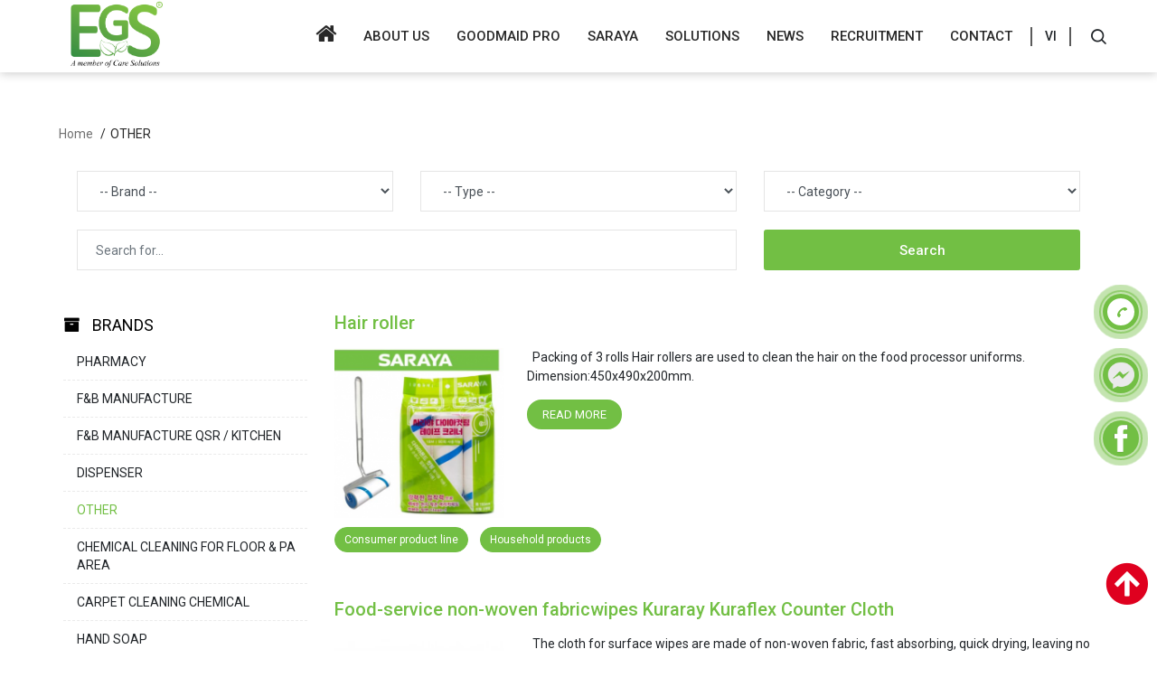

--- FILE ---
content_type: text/html; charset=UTF-8
request_url: https://egs.vn/en/danh-muc/other
body_size: 9404
content:
<!DOCTYPE html>
<html lang="en">
    <head>
        <meta charset="utf-8">
        <meta http-equiv="X-UA-Compatible" content="IE=edge">
        <meta content="width=device-width, initial-scale=1, minimum-scale=1, maximum-scale=5, user-scalable=1" name="viewport"/>

        <meta name="csrf-token" content="p93C8GjJGXCPPZV2G6Ze4QO84SjQJsHMOVQfwFbA">
        <link href="https://fonts.googleapis.com/css?family=Roboto:400,500,600&display=swap" rel="stylesheet">
        
        <style>
            :root {
                --color-1st: #72BF44;
                --color-2nd: #00175E;
                --primary-font: 'Roboto', 'Trebuchet MS/Trebuchet MS', sans-serif;
            }
        </style>

        <link rel="shortcut icon" href="https://egs.vn/storage/logo/egs.jpg">

<title>OTHER - Công ty CP Eco Greentech Solutions</title>
<meta name="description" content="OTHER">
<meta name="viewport" content="width=device-width, initial-scale=1">
<!-- Global site tag (gtag.js) - Google Analytics -->
<script async src="https://www.googletagmanager.com/gtag/js?id=G-PX6PHGMBXH"></script>
<script>
  window.dataLayer = window.dataLayer || [];
  function gtag(){dataLayer.push(arguments);}
  gtag('js', new Date());

  gtag('config', 'G-PX6PHGMBXH');
</script>
<meta property="og:site_name" content="Eco Greentech Solutions">
<meta property="og:description" content="OTHER">
<meta property="og:url" content="https://egs.vn/en/danh-muc/other">
<meta property="og:title" content="OTHER">
<meta property="og:image" content="https://egs.vn/storage/nen-cac-vi-tri/share.png">
<meta name="twitter:title" content="OTHER">
<meta name="twitter:description" content="OTHER">

<link media="all" type="text/css" rel="stylesheet" href="https://egs.vn/vendor/core/plugins/language/css/language-public.css">
<link media="all" type="text/css" rel="stylesheet" href="https://egs.vn/themes/september/plugins/font-awesome/css/font-awesome.min.css">
<link media="all" type="text/css" rel="stylesheet" href="https://egs.vn/themes/september/fonts/feather-font/css/iconfont.css">
<link media="all" type="text/css" rel="stylesheet" href="https://egs.vn/themes/september/plugins/bootstrap/css/bootstrap.min.css">
<link media="all" type="text/css" rel="stylesheet" href="https://egs.vn/themes/september/plugins/slick/slick.css">
<link media="all" type="text/css" rel="stylesheet" href="https://egs.vn/themes/september/plugins/slick/slick-theme.css">
<link media="all" type="text/css" rel="stylesheet" href="https://egs.vn/themes/september/plugins/magnific/magnific-popup.css">
<link media="all" type="text/css" rel="stylesheet" href="https://egs.vn/themes/september/css/style.css?v=1.0.8">
<link media="all" type="text/css" rel="stylesheet" href="https://egs.vn/themes/september/plugins/animate.css">
<link media="all" type="text/css" rel="stylesheet" href="https://egs.vn/themes/september/css/plugin.css">

<link media="all" type="text/css" rel="stylesheet" href="https://egs.vn/themes/september/css/style.integration.css">

<script src="https://egs.vn/themes/september/plugins/jquery.min.js"></script>


<link rel="alternate" href="https://egs.vn/vi/en/danh-muc/other" hreflang="vi" />
<link rel="alternate" href="https://egs.vn/en/en/danh-muc/other" hreflang="en" />


                <script type="application/ld+json">
{
  "@context": "https://schema.org",
  "@type": "Organization",
  "url": "https://www.egs.vn/",
  "logo": "https://egs.vn/storage/logo/logo-egs-2.png",
  "description": "Công ty cung cấp Hóa chất vệ sinh công nghiệp",
  "name": "EGS",
  "telephone": "0908 061 427",
  "sameAs": [
    "https://www.facebook.com/egs.vn",
    "https://www.linkedin.com/company/egs-vn/"
  ],
  "foundingDate": "2022-06-10",
  "address": {
    "@type": "PostalAddress",
    "streetAddress": "Tầng 5, Tòa nhà SongDo, 62A Phạm Ngọc Thạch, Phường Võ Thị Sáu, Quận 3, TP. Hồ Chí Minh 700000",
    "addressLocality": "Quận 3",
    "addressRegion": "Thành phố Hồ Chí Minh",
    "postalCode": "700000",
    "addressCountry": "Việt Nam"
  },
  "contactPoint": {
    "@type": "ContactPoint",
    "telephone": "0908 061 427",
    "contactType": "Customer Support",
    "email": "cs@ecowash.net.vn",
    "availableLanguage": [
      "Vietnamese",
      "English"
    ]
  }
}
</script>

<!-- Google Tag Manager -->
<script>(function(w,d,s,l,i){w[l]=w[l]||[];w[l].push({'gtm.start':
new Date().getTime(),event:'gtm.js'});var f=d.getElementsByTagName(s)[0],
j=d.createElement(s),dl=l!='dataLayer'?'&l='+l:'';j.async=true;j.src=
'https://www.googletagmanager.com/gtm.js?id='+i+dl;f.parentNode.insertBefore(j,f);
})(window,document,'script','dataLayer','GTM-T4962HKV');</script>
<!-- End Google Tag Manager -->
            </head>
    <body >
        <header class="header header--mobile">
            <nav class="navigation--mobile">
                <div class="navigation__left">
                                            <a class="logo" href="https://egs.vn/en">
                            <img id="logo" src="https://egs.vn/storage/logo/logo-egs-2023-moi.png" alt="Eco Greentech Solutions" height="45">
                        </a>
                                    </div>
                <div class="navigation__right">
                    <div class="header__actions">
                            <a class="mr-2" href="/vi"><img src="/vendor/core/images/flags/vn.svg" title="Tiếng Việt" width="40" alt="Tiếng Việt"></a>
                            <a href="/en"><img src="/vendor/core/images/flags/us.svg" title="English" width="40" alt="English"></a>
                        
                        <a class="search-btn" href="#"><i class="feather icon icon-search"></i></a>
                        <a class="panel-trigger" href="#panel-menu"><i class="feather icon icon-menu"></i></a></div>
                </div>
            </nav>
        </header>
<header id="banner" class="header main-header">
    <nav class="navigation" >
      <div class="container">
          <div class="navigation__left">
                        <a class="logo" href="https://egs.vn/en">
                                <img id="logo1" src="https://egs.vn/storage/logo/logo-egs-2023-moi.png" alt="Eco Greentech Solutions" height="80">
                            </a>           </div>
        
          <div class="navigation__center">
          
          </div>
          <div class="navigation__right" data-aos="fade-left" data-aos-duration="1000" data-aos-delay="500">
            <ul  class="menu">
            <li class="menu-item  menu-item-has-children   ">
            <a class="menu-item-a" href="https://egs.vn/en/homepage" target="_self">
                <i class='fa fa-home h1'></i>   
            </a>
                                                                                      
                
           
        </li>
            <li class="menu-item  menu-item-has-children   ">
            <a class="menu-item-a" href="https://egs.vn/en/about-us" target="_self">
                About us 
            </a>
                                                                                      
                
           
        </li>
            <li class="menu-item  menu-item-has-children   ">
            <a class="menu-item-a" href="https://egs.vn/en/danh-muc/goodmaid-pro-1" target="_self">
                GOODMAID PRO 
            </a>
                            <span class="sub-toggle"></span>
                        <ul class="sub-menu">
                                                          <li class="menu-item ">
                      <a href="https://egs.vn/en/danh-muc/chemical-cleaning-for-floor-pa-area" target="_self">
                         CHEMICAL CLEANING  FOR FLOOR &amp; PA AREA
                      </a>
                                             </li>
          
                                      <li class="menu-item ">
                      <a href="https://egs.vn/en/danh-muc/carpet-cleaning-chemical" target="_self">
                         CARPET CLEANING CHEMICAL
                      </a>
                                             </li>
          
                                      <li class="menu-item ">
                      <a href="https://egs.vn/en/danh-muc/hand-soap" target="_self">
                         HAND SOAP
                      </a>
                                             </li>
          
                                      <li class="menu-item ">
                      <a href="https://egs.vn/en/danh-muc/lime-descaling-rust-stain-remover-chemical" target="_self">
                         LIME DESCALING &amp; RUST STAIN REMOVER CHEMICAL
                      </a>
                                             </li>
          
                                      <li class="menu-item ">
                      <a href="https://egs.vn/en/danh-muc/chemical-for-housekeeping" target="_self">
                         CHEMICAL FOR HOUSEKEEPING
                      </a>
                                             </li>
          
                                      <li class="menu-item ">
                      <a href="https://egs.vn/en/danh-muc/laundry-chemical" target="_self">
                         LAUNDRY CHEMICAL
                      </a>
                                             </li>
          
                                      <li class="menu-item ">
                      <a href="https://egs.vn/en/danh-muc/shampoo-liquid-for-hospitality" target="_self">
                         SHAMPOO LIQUID FOR HOSPITALITY
                      </a>
                                             </li>
          
                                      <li class="menu-item ">
                      <a href="https://egs.vn/en/danh-muc/car-wash-liquid" target="_self">
                         CAR WASH LIQUID
                      </a>
                                             </li>
          
                                    </ul>
                                 
                
           
        </li>
            <li class="menu-item  menu-item-has-children   ">
            <a class="menu-item-a" href="https://egs.vn/en/danh-muc/saraya-1" target="_self">
                SARAYA 
            </a>
                            <span class="sub-toggle"></span>
                        <ul class="sub-menu">
                                                          <li class="menu-item ">
                      <a href="https://egs.vn/en/danh-muc/pharmacy" target="_self">
                         PHARMACY
                      </a>
                                             </li>
          
                                      <li class="menu-item ">
                      <a href="https://egs.vn/en/danh-muc/fb-manufacture" target="_self">
                         F&amp;B MANUFACTURE
                      </a>
                                             </li>
          
                                      <li class="menu-item ">
                      <a href="https://egs.vn/en/danh-muc/fb-manufacture-qsr-kitchen" target="_self">
                         F&amp;B MANUFACTURE QSR / KITCHEN
                      </a>
                                             </li>
          
                                      <li class="menu-item ">
                      <a href="https://egs.vn/en/danh-muc/dispenser" target="_self">
                         DISPENSER
                      </a>
                                             </li>
          
                                      <li class="menu-item ">
                      <a href="https://egs.vn/en/danh-muc/other" target="_self">
                         OTHER
                      </a>
                                             </li>
          
                                    </ul>
                                 
                
           
        </li>
            <li class="menu-item  menu-item-has-children   ">
            <a class="menu-item-a" href="https://egs.vn/en/solutions" target="_self">
                Solutions 
            </a>
                                                                                      
                
           
        </li>
            <li class="menu-item  menu-item-has-children   ">
            <a class="menu-item-a" href="https://egs.vn/en/news" target="_self">
                News 
            </a>
                            <span class="sub-toggle"></span>
                <ul  class="sub-menu">
            <li class="menu-item   ">
            <a class="menu-item-a" href="https://egs.vn/en/news" target="_self">
                News 
            </a>
                                                                                      
                
           
        </li>
            <li class="menu-item   ">
            <a class="menu-item-a" href="https://egs.vn/en/business-news" target="_self">
                Business news 
            </a>
                                                                                      
                
           
        </li>
    </ul>

                           
                
           
        </li>
            <li class="menu-item  menu-item-has-children   ">
            <a class="menu-item-a" href="https://egs.vn/en/recruitment" target="_self">
                Recruitment 
            </a>
                                                                                      
                
           
        </li>
            <li class="menu-item  menu-item-has-children   ">
            <a class="menu-item-a" href="https://egs.vn/en/contact" target="_self">
                Contact 
            </a>
                                                                                      
                
           
        </li>
    </ul>

            <div class="langs ml-2">
                              <a href="https://egs.vn/vi/danh-muc/other">VI</a>
                          </div>
             <a class="ml-3 search-btn h1 mt-2 font-weight-bold" href="#" aria-label="Search"><i class="feather icon icon-search"></i></a>
                      <div class="panel--search" id="site-search">
                          <form class="form--primary-search" action="https://egs.vn/en/search/product" method="GET">
                            <input class="form-control" name="q" type="text" value="" placeholder="Search for...">
                            <button><i class="fa fa-search"></i></button>
                          </form>
                        
                      </div>
            
          </div>
      </div>
    </nav>
  </header>

<main class="page--shop">
    <div class="page__hero bg--cover" data-background="https://egs.vn/themes/september/img/bg/shop.jpg">
        <h1>Enjoy Shopping with us</h1>
    </div>
    <div class="page__content">
        <div class="container">
            <div class="shop shop--sidebar">
                <div class="container">
                    <form action="https://egs.vn/en/search/product" method="GET">
                        <div class="shop__header">
                            <div class="row">
  <ul class="breadcrumb--custom w-100">
         <li><a href="https://egs.vn">Home</a></li>
          <li class="active">OTHER</li>
       </ul>
</div>
                        </div>
                         <div class="search-product col-12">
    <form class="form--primary-search">
      <div class="row">
        <div class="form-group col-md-4 col-12">
          <select id="select--brand" class="form-control" name="categories">
            <option value="">-- Brand --</option>
                                                                 <option value="138">PHARMACY</option>
                           <option value="139">F&amp;B MANUFACTURE</option>
                           <option value="141">F&amp;B MANUFACTURE QSR / KITCHEN</option>
                           <option value="140">DISPENSER</option>
                           <option value="142">OTHER</option>
                                        <option value="155">CHEMICAL CLEANING  FOR FLOOR &amp; PA AREA</option>
                           <option value="160">CARPET CLEANING CHEMICAL</option>
                           <option value="162">HAND SOAP</option>
                           <option value="158">LIME DESCALING &amp; RUST STAIN REMOVER CHEMICAL</option>
                           <option value="168">CHEMICAL FOR HOUSEKEEPING</option>
                           <option value="166">LAUNDRY CHEMICAL</option>
                           <option value="161">SHAMPOO LIQUID FOR HOSPITALITY</option>
                           <option value="163">CAR WASH LIQUID</option>
                                   </select>

        </div>
        <div class="form-group col-md-4 col-12">
          <select id="select--market-segment" class="form-control" name="tags">
            <option value="">-- Type --</option>
                                       <option value="12">Other products</option>       
                          <option value="13">Consumer product line</option>       
                          <option value="14">Hygiene and food safety</option>       
                          <option value="15">Public toilets</option>       
                          <option value="16">Pharmacy</option>       
                          <option value="17">Hotel Restaurant Chemicals</option>       
                          <option value="18">Laundry Chemicals</option>       
                          <option value="19">Chemical for cleaning service</option>       
                          <option value="20">Floor Maintenance Chemicals</option>       
                          <option value="21">Household products</option>       
                          <option value="22">Soap, Shampoo, Hand Wash</option>       
                          <option value="24">Personal care</option>       
                          <option value="26">Hand soap for mechanical field</option>       
                          <option value="28">Kitchen hygiene chemical</option>       
                          <option value="30">QSR/FSR chemicals</option>       
                          <option value="32">Chemical for dishwashing machine</option>       
                          <option value="34">Kitchen hygiene products</option>       
                          <option value="36">Housekeeping chemicals</option>       
                          <option value="38">Carpet cleaning product</option>       
                                  </select>
        </div>
        <div class="form-group col-md-4 col-12">
          <select id="select--type" class="form-control" name="brands">
            <option value="">-- Category --</option>
                                       <option value="40">Chemical for dishwashing machine</option>       
                          <option value="42">Household products</option>       
                          <option value="43">Floor maintenance product</option>       
                          <option value="44">Floor maintenance product</option>       
                          <option value="46">Carpet cleaning product</option>       
                          <option value="47">Hand soap</option>       
                          <option value="49">Toilet cleaner chemical</option>       
                          <option value="51">Glass cleaner</option>       
                          <option value="53">Car care</option>       
                          <option value="54">Multi-function cleaning</option>       
                          <option value="56">Wooden polishing</option>       
                          <option value="2">Teeth care</option>       
                          <option value="4">Baby Care</option>       
                          <option value="32">Hair care</option>       
                          <option value="31">Room Deodorizer</option>       
                          <option value="30">Fabric Softener</option>       
                          <option value="29">Wash Vegetables</option>       
                          <option value="28">Germicide</option>       
                          <option value="27">Rust Remover</option>       
                          <option value="26">Alkaline Grease Remover</option>       
                          <option value="25">Neutral Grease Remover</option>       
                          <option value="24">Bleach</option>       
                          <option value="23">Hand Press Disinfectant Device</option>       
                          <option value="22">Automatic Disinfection Equipment</option>       
                          <option value="21">Sterilization</option>       
                          <option value="20">Toilet</option>       
                          <option value="19">Neutral</option>       
                                  </select>
        </div>
      </div>
      <div class="row">
        <div class="form-group col-md-8 col-12">
          <input class="form-control" name="q" type="text" value="" placeholder="Search for...">
        </div>
        <div class="form-group col-md-4 col-12">
          <button class="btn btn-primary custom" type="submit">Search</button>
        </div>
      </div>
    </form>
  </div>                        <div class="shop__content">
                            <div class="shop__left">
                                <aside class="widget widget--shop">
        <h4 class="widget__title"><i class="fa fa-archive mr-3"></i> Brands</h4>
        <div class="widget__content">
            <ul class="widget__links list--plus">
                                                      <li ><a href="https://egs.vn/en/danh-muc/pharmacy">PHARMACY</a></li>
                              <li ><a href="https://egs.vn/en/danh-muc/fb-manufacture">F&amp;B MANUFACTURE</a></li>
                              <li ><a href="https://egs.vn/en/danh-muc/fb-manufacture-qsr-kitchen">F&amp;B MANUFACTURE QSR / KITCHEN</a></li>
                              <li ><a href="https://egs.vn/en/danh-muc/dispenser">DISPENSER</a></li>
                              <li  class="active" ><a href="https://egs.vn/en/danh-muc/other">OTHER</a></li>
                                          <li ><a href="https://egs.vn/en/danh-muc/chemical-cleaning-for-floor-pa-area">CHEMICAL CLEANING  FOR FLOOR &amp; PA AREA</a></li>
                              <li ><a href="https://egs.vn/en/danh-muc/carpet-cleaning-chemical">CARPET CLEANING CHEMICAL</a></li>
                              <li ><a href="https://egs.vn/en/danh-muc/hand-soap">HAND SOAP</a></li>
                              <li ><a href="https://egs.vn/en/danh-muc/lime-descaling-rust-stain-remover-chemical">LIME DESCALING &amp; RUST STAIN REMOVER CHEMICAL</a></li>
                              <li ><a href="https://egs.vn/en/danh-muc/chemical-for-housekeeping">CHEMICAL FOR HOUSEKEEPING</a></li>
                              <li ><a href="https://egs.vn/en/danh-muc/laundry-chemical">LAUNDRY CHEMICAL</a></li>
                              <li ><a href="https://egs.vn/en/danh-muc/shampoo-liquid-for-hospitality">SHAMPOO LIQUID FOR HOSPITALITY</a></li>
                              <li ><a href="https://egs.vn/en/danh-muc/car-wash-liquid">CAR WASH LIQUID</a></li>
                        </ul>
        </div>
    </aside>
<aside class="widget widget--shop widget--tags">
    <h4 class="widget__title"><i class="fa fa-archive mr-3"></i>Product Tags</h4>
    <div class="widget__content">
        <ul class="widget__links list--plus">
                            <li ><a href="https://egs.vn/en/product-tags/other-products">Other products</a></li>
                            <li ><a href="https://egs.vn/en/product-tags/1624589878">Consumer product line</a></li>
                            <li ><a href="https://egs.vn/en/product-tags/hygiene-and-food-safety">Hygiene and food safety</a></li>
                            <li ><a href="https://egs.vn/en/product-tags/public-toilets">Public toilets</a></li>
                            <li ><a href="https://egs.vn/en/product-tags/pharmacy">Pharmacy</a></li>
                            <li ><a href="https://egs.vn/en/product-tags/hotel-restaurant-chemicals">Hotel Restaurant Chemicals</a></li>
                            <li ><a href="https://egs.vn/en/product-tags/laundry-chemicals">Laundry Chemicals</a></li>
                            <li ><a href="https://egs.vn/en/product-tags/chemical-for-cleaning-service">Chemical for cleaning service</a></li>
                            <li ><a href="https://egs.vn/en/product-tags/floor-maintenance-chemicals">Floor Maintenance Chemicals</a></li>
                            <li ><a href="https://egs.vn/en/product-tags/household-products">Household products</a></li>
                            <li ><a href="https://egs.vn/en/product-tags/soap-shampoo-hand-wash">Soap, Shampoo, Hand Wash</a></li>
                            <li ><a href="https://egs.vn/en/product-tags/personal-care">Personal care</a></li>
                            <li ><a href="https://egs.vn/en/product-tags/hand-soap-for-mechanical-field">Hand soap for mechanical field</a></li>
                            <li ><a href="https://egs.vn/en/product-tags/kitchen-hygiene-chemical">Kitchen hygiene chemical</a></li>
                            <li ><a href="https://egs.vn/en/product-tags/qsrfsr-chemicals">QSR/FSR chemicals</a></li>
                            <li ><a href="https://egs.vn/en/product-tags/chemical-for-dishwashing-machine">Chemical for dishwashing machine</a></li>
                            <li ><a href="https://egs.vn/en/product-tags/kitchen-hygiene-products">Kitchen hygiene products</a></li>
                            <li ><a href="https://egs.vn/en/product-tags/housekeeping-chemicals">Housekeeping chemicals</a></li>
                            <li ><a href="https://egs.vn/en/product-tags/carpet-cleaning-product">Carpet cleaning product</a></li>
                    </ul>
    </div>
</aside>
                            </div>
                            <div class="shop__right">
                                <div class="shop__products">
                                                                            <div class="row">
                                                                                                                                                <div class="col-md-12 col-12">
                                                        <div class="product">
    <div class="product__wrapper">
        <h3><a class="product__title" href="https://egs.vn/en/san-pham/hair-roller">Hair roller</a></h3>
        <div class="row">
          <div class="product__thumbnail col-md-3">
              <a class="product__overlay" href="https://egs.vn/en/san-pham/hair-roller"></a>
              <img class="lazyload" src="https://egs.vn/storage/sanpham/saraya-bo-sung/od1-200x200.png" alt="Hair roller" />
                        </div>
          <div class="product__content col-md-9 pl-3" data-mh="product-item">
            &nbsp;

Packing of 3 rolls

Hair rollers are used to clean the hair on the food processor uniforms.
Dimension:450x490x200mm.

&nbsp;
            <a href="https://egs.vn/en/san-pham/hair-roller" class="link-btn">Read more</a>
          </div>
      </div>
                              <figure class="product__tags mt-3">
                                                            <a class="badge badge-secondary mr-3" href="https://egs.vn/en/product-tags/1624589878">
                                    Consumer product line
                                </a>
                                                            <a class="badge badge-secondary mr-3" href="https://egs.vn/en/product-tags/household-products">
                                    Household products
                                </a>
                                                    </figure>
                        </div>
</div>

                                                    </div>
                                                                                                    <div class="col-md-12 col-12">
                                                        <div class="product">
    <div class="product__wrapper">
        <h3><a class="product__title" href="https://egs.vn/en/san-pham/food-service-non-woven-fabricwipes-kuraray-kuraflex-counter-cloth">Food-service non-woven fabricwipes Kuraray Kuraflex Counter Cloth</a></h3>
        <div class="row">
          <div class="product__thumbnail col-md-3">
              <a class="product__overlay" href="https://egs.vn/en/san-pham/food-service-non-woven-fabricwipes-kuraray-kuraflex-counter-cloth"></a>
              <img class="lazyload" src="https://egs.vn/storage/sanpham/saraya-bo-sung/khan-200x200.jpg" alt="Food-service non-woven fabricwipes Kuraray Kuraflex Counter Cloth" />
                        </div>
          <div class="product__content col-md-9 pl-3" data-mh="product-item">
            &nbsp;

The cloth for surface wipes are made of non-woven fabric, fast absorbing, quick drying, leaving no hair when wiping, limiting microorganism growth in the towel structure, easy to clean

&nbsp;

&nbsp;
            <a href="https://egs.vn/en/san-pham/food-service-non-woven-fabricwipes-kuraray-kuraflex-counter-cloth" class="link-btn">Read more</a>
          </div>
      </div>
                              <figure class="product__tags mt-3">
                                                            <a class="badge badge-secondary mr-3" href="https://egs.vn/en/product-tags/1624589878">
                                    Consumer product line
                                </a>
                                                            <a class="badge badge-secondary mr-3" href="https://egs.vn/en/product-tags/hotel-restaurant-chemicals">
                                    Hotel Restaurant Chemicals
                                </a>
                                                    </figure>
                        </div>
</div>

                                                    </div>
                                                                                                    <div class="col-md-12 col-12">
                                                        <div class="product">
    <div class="product__wrapper">
        <h3><a class="product__title" href="https://egs.vn/en/san-pham/food-service-non-woven-fabricwipes-kuraray-kuraflex-counter-cloth-znb-513-100pw-dimensions-30x61cm">Food-service non-woven fabricwipes Kuraray Kuraflex Counter Cloth ZNB-513-100PW, dimensions: 30x61cm</a></h3>
        <div class="row">
          <div class="product__thumbnail col-md-3">
              <a class="product__overlay" href="https://egs.vn/en/san-pham/food-service-non-woven-fabricwipes-kuraray-kuraflex-counter-cloth-znb-513-100pw-dimensions-30x61cm"></a>
              <img class="lazyload" src="https://egs.vn/storage/sanpham/saraya-bo-sung/khan-200x200.jpg" alt="Food-service non-woven fabricwipes Kuraray Kuraflex Counter Cloth ZNB-513-100PW, dimensions: 30x61cm" />
                        </div>
          <div class="product__content col-md-9 pl-3" data-mh="product-item">
            &nbsp;

The cloth for surface wipes are made of non-woven fabric, fast absorbing, quick drying, leaving no hair when wiping, limiting microorganism growth in the towel structure, easy to clean
Color: blue, pink, green, white.
Dimensions: 35 x 34 cm.

&nbsp;

&nbsp;
            <a href="https://egs.vn/en/san-pham/food-service-non-woven-fabricwipes-kuraray-kuraflex-counter-cloth-znb-513-100pw-dimensions-30x61cm" class="link-btn">Read more</a>
          </div>
      </div>
                              <figure class="product__tags mt-3">
                                                            <a class="badge badge-secondary mr-3" href="https://egs.vn/en/product-tags/1624589878">
                                    Consumer product line
                                </a>
                                                    </figure>
                        </div>
</div>

                                                    </div>
                                                                                                    <div class="col-md-12 col-12">
                                                        <div class="product">
    <div class="product__wrapper">
        <h3><a class="product__title" href="https://egs.vn/en/san-pham/meat-wrapping-paper">Meat wrapping paper</a></h3>
        <div class="row">
          <div class="product__thumbnail col-md-3">
              <a class="product__overlay" href="https://egs.vn/en/san-pham/meat-wrapping-paper"></a>
              <img class="lazyload" src="https://egs.vn/storage/sanpham/saraya-bo-sung/giai-200x200.jpg" alt="Meat wrapping paper" />
                        </div>
          <div class="product__content col-md-9 pl-3" data-mh="product-item">
            &nbsp;

Ozaki meat blotting paper:&nbsp;the paper with high water absorption but still retains moisture for food.
Increases the freshness of meat.
100% natural wood pulp ingredients, no PCBs or fluorescent paints. So it is very safe for food.
Paper quality is durable &amp; tough to use.
            <a href="https://egs.vn/en/san-pham/meat-wrapping-paper" class="link-btn">Read more</a>
          </div>
      </div>
                              <figure class="product__tags mt-3">
                                                            <a class="badge badge-secondary mr-3" href="https://egs.vn/en/product-tags/household-products">
                                    Household products
                                </a>
                                                    </figure>
                        </div>
</div>

                                                    </div>
                                                                                                    <div class="col-md-12 col-12">
                                                        <div class="product">
    <div class="product__wrapper">
        <h3><a class="product__title" href="https://egs.vn/en/san-pham/liquid-absorption-pads">Liquid absorption pads</a></h3>
        <div class="row">
          <div class="product__thumbnail col-md-3">
              <a class="product__overlay" href="https://egs.vn/en/san-pham/liquid-absorption-pads"></a>
              <img class="lazyload" src="https://egs.vn/storage/sanpham/saraya-bo-sung/tam-hut-nuoc-dmpad-200x200.jpg" alt="Liquid absorption pads" />
                        </div>
          <div class="product__content col-md-9 pl-3" data-mh="product-item">
            &nbsp;

Use as a lining paper under the tray of meat and fish, keeping the surface of the product dry and fresh.
Dimensions: 8 x 14cm

&nbsp;
            <a href="https://egs.vn/en/san-pham/liquid-absorption-pads" class="link-btn">Read more</a>
          </div>
      </div>
                              <figure class="product__tags mt-3">
                                                            <a class="badge badge-secondary mr-3" href="https://egs.vn/en/product-tags/household-products">
                                    Household products
                                </a>
                                                    </figure>
                        </div>
</div>

                                                    </div>
                                                                                                                                    </div>
                                        <div class="shop__pagination">
                                            
                                        </div>
                                                                    </div>
                            </div>
                        </div>
                    </form>
                </div>
            </div>
        </div>
    </div>
</main>



<footer class="footer pb-0  footer-background " style=" background-color: #333 ">
  
  <div class="container">
    <div class="row mb-5">      
      <div class="col-lg-6 col-md-6 col-12 right" data-aos="fade-right" data-aos-duration="2000" data-aos-delay="1000">
        <aside class="widget widget--footer">
          <h3 class="widget__title site_title">Contact</h3>
          <div class="widget__content">
            <p><span style="font-size:16px;"><strong>Address: </strong></span><span style="font-size:16px;">5th Floor, SongDo Building, 62A Pham Ngoc Thach Street, Xuan Hoa Ward, Ho Chi Minh City</span></p>
<p><span style="font-size:16px;"><strong>Webiste:</strong> www.egs.vn</span></p>
<p><span style="font-size:16px;"><strong>Call Center:</strong> (+84) 909 411 885 | (+84) 911 401 955 | (+84) 979 045 766</span></p>
          </div>
        </aside>
      </div>
      <div class="col-lg-2 col-md-12  col-12 right my-xl-0 my-md-3 pr-0" data-aos="fade-left" data-aos-duration="2000" data-aos-delay="1000">
      <aside class="widget widget--footer col-12 px-0">
    <h3 class="widget__title site_title">Policies</h3>
    <div class="widget__content">
        <ul class="widget__links">
              </ul>
    </div>
</aside>

      </div>
      <div class="col-lg-4 col-md-6 col-12 right d-block" data-aos="fade-up" data-aos-duration="2000" data-aos-delay="1000">
        <aside class="widget widget--footer">
          <h3 class="widget__title site_title">Map</h3>
          <div class="widget__content">
            <iframe src="https://www.google.com/maps/embed?pb=!1m18!1m12!1m3!1d3919.328333566417!2d106.68964961428706!3d10.786145461964843!2m3!1f0!2f0!3f0!3m2!1i1024!2i768!4f13.1!3m3!1m2!1s0x31752f33baba556b%3A0xeeeec73ad75362e2!2zNjJBIFBo4bqhbSBOZ-G7jWMgVGjhuqFjaCwgUGjGsOG7nW5nIDYsIFF14bqtbiAzLCBUaMOgbmggcGjhu5EgSOG7kyBDaMOtIE1pbmgsIFZp4buHdCBOYW0!5e0!3m2!1svi!2s!4v1624595922853!5m2!1svi!2s" width="600" height="450" style="border:0;" allowfullscreen="" loading="lazy"></iframe>
          </div>
        </aside>
      </div>
    </div>
  </div>
  <hr class="mx-auto" style=" background-color: #565656; ">
  <div class="container secondary mt-5 pt-5">
    <div class="secondary-grid">
      <div class="item_grid right d-block" data-aos="fade-up" data-aos-duration="2000" data-aos-delay="1000">
        <aside class="widget widget--footer">
          <h3 class="widget__title site_title">Sign Up for Promotions &amp; Offers</h3>
          <div class="widget__content">
          <form class="generic-form mb-3" method="POST" action="https://egs.vn/en/newsletter/subscribe">
            <input type="hidden" name="_token" value="p93C8GjJGXCPPZV2G6Ze4QO84SjQJsHMOVQfwFbA">            <div class="form--subscribe">
              <label for="subscribe">Receive promotional offers?</label>
              <input id="subscribe" class="form-control" type="email" name="email" placeholder="Please enter your email address">
              <button type="submit">Send</button>
            </div>
            <div class="success-message text-success" style="display: none;">
              <span></span>
            </div>
            <div class="error-message text-danger" style="display: none;">
              <span>The Information Security Commit of Customer</span>
            </div>
          </form>
          <p></p>
          </div>
        </aside>
      </div>
      <div class="item_grid right my-xl-0 my-md-3" data-aos="fade-left" data-aos-duration="2000" data-aos-delay="1000">
      <aside class="widget widget--footer">
          <h3 class="widget__title site_title">Connect with us</h3>
          <div class="widget__content">
            <ul class="list--social mt-1">
              
                            <li><a aria-label="facebook" href="https://www.facebook.com/egs.vn.EcoGreentechSolution/"><i class="fa fa-facebook"></i></a></li>
                              </ul>
          </div>
        </aside>
      </div>
      <div class="item_grid right" data-aos="fade-right" data-aos-duration="2000" data-aos-delay="1000">
        <aside class="widget widget--footer">
          <h3 class="widget__title site_title">Customer Service</h3>
          <div class="widget__content mt-5">
            <h4><a href="tel:0909 411 885">HOTLINE: 0909 411 885</a></h4>
          </div>
        </aside>
      </div>
      <div class="item_grid right d-block" data-aos="fade-up" data-aos-duration="2000" data-aos-delay="1000">
        <aside class="widget widget--footer">
          <div class="widget__content text-center">
            <img src="https://egs.vn/storage/logo/1-04.png" alt="Eco Greentech Solutions" height="120">
          </div>
        </aside>
      </div>
    </div>
  </div>
    <div class="final-line">
      <p>Copyright © 2026 Eco Greentech Solutions. All Rights Reverved.</p>
    </div>
  
</footer>

<!-- Google Tag Manager (noscript) -->
<noscript><iframe src="https://www.googletagmanager.com/ns.html?id=GTM-T4962HKV"
height="0" width="0" style="display:none;visibility:hidden"></iframe></noscript>
<!-- End Google Tag Manager (noscript) -->
<aside class="panel--sidebar" id="panel-cart">
  <div class="panel__header">
    <h4>Shopping Cart</h4><span class="panel__close"></span>
  </div>
  <div class="panel__content">
    <div class="cart--mini">
    <div class="cart__items">
                    <p class="text-center">Your cart is empty!</p>
            </div>
    <div class="cart__footer">
        <div class="cart__summary">
            <p><strong>Sub Total:</strong><span><strong>0 ₫</strong></span></p>
        </div>
            </div>
</div>

  </div>
</aside>
<aside class="panel--sidebar" id="panel-menu">
  <div class="panel__header">
    <h4>Menu</h4><span class="panel__close"></span>
  </div>
  <div class="panel__content">
    <ul  class="menu menu--mobile">
            <li class="menu-item  menu-item-has-children   ">
            <a class="menu-item-a" href="https://egs.vn/en/homepage" target="_self">
                <i class='fa fa-home h1'></i>   
            </a>
                                                                                      
                
           
        </li>
            <li class="menu-item  menu-item-has-children   ">
            <a class="menu-item-a" href="https://egs.vn/en/about-us" target="_self">
                About us 
            </a>
                                                                                      
                
           
        </li>
            <li class="menu-item  menu-item-has-children   ">
            <a class="menu-item-a" href="https://egs.vn/en/danh-muc/goodmaid-pro-1" target="_self">
                GOODMAID PRO 
            </a>
                            <span class="sub-toggle"></span>
                        <ul class="sub-menu">
                                                          <li class="menu-item ">
                      <a href="https://egs.vn/en/danh-muc/chemical-cleaning-for-floor-pa-area" target="_self">
                         CHEMICAL CLEANING  FOR FLOOR &amp; PA AREA
                      </a>
                                             </li>
          
                                      <li class="menu-item ">
                      <a href="https://egs.vn/en/danh-muc/carpet-cleaning-chemical" target="_self">
                         CARPET CLEANING CHEMICAL
                      </a>
                                             </li>
          
                                      <li class="menu-item ">
                      <a href="https://egs.vn/en/danh-muc/hand-soap" target="_self">
                         HAND SOAP
                      </a>
                                             </li>
          
                                      <li class="menu-item ">
                      <a href="https://egs.vn/en/danh-muc/lime-descaling-rust-stain-remover-chemical" target="_self">
                         LIME DESCALING &amp; RUST STAIN REMOVER CHEMICAL
                      </a>
                                             </li>
          
                                      <li class="menu-item ">
                      <a href="https://egs.vn/en/danh-muc/chemical-for-housekeeping" target="_self">
                         CHEMICAL FOR HOUSEKEEPING
                      </a>
                                             </li>
          
                                      <li class="menu-item ">
                      <a href="https://egs.vn/en/danh-muc/laundry-chemical" target="_self">
                         LAUNDRY CHEMICAL
                      </a>
                                             </li>
          
                                      <li class="menu-item ">
                      <a href="https://egs.vn/en/danh-muc/shampoo-liquid-for-hospitality" target="_self">
                         SHAMPOO LIQUID FOR HOSPITALITY
                      </a>
                                             </li>
          
                                      <li class="menu-item ">
                      <a href="https://egs.vn/en/danh-muc/car-wash-liquid" target="_self">
                         CAR WASH LIQUID
                      </a>
                                             </li>
          
                                    </ul>
                                 
                
           
        </li>
            <li class="menu-item  menu-item-has-children   ">
            <a class="menu-item-a" href="https://egs.vn/en/danh-muc/saraya-1" target="_self">
                SARAYA 
            </a>
                            <span class="sub-toggle"></span>
                        <ul class="sub-menu">
                                                          <li class="menu-item ">
                      <a href="https://egs.vn/en/danh-muc/pharmacy" target="_self">
                         PHARMACY
                      </a>
                                             </li>
          
                                      <li class="menu-item ">
                      <a href="https://egs.vn/en/danh-muc/fb-manufacture" target="_self">
                         F&amp;B MANUFACTURE
                      </a>
                                             </li>
          
                                      <li class="menu-item ">
                      <a href="https://egs.vn/en/danh-muc/fb-manufacture-qsr-kitchen" target="_self">
                         F&amp;B MANUFACTURE QSR / KITCHEN
                      </a>
                                             </li>
          
                                      <li class="menu-item ">
                      <a href="https://egs.vn/en/danh-muc/dispenser" target="_self">
                         DISPENSER
                      </a>
                                             </li>
          
                                      <li class="menu-item ">
                      <a href="https://egs.vn/en/danh-muc/other" target="_self">
                         OTHER
                      </a>
                                             </li>
          
                                    </ul>
                                 
                
           
        </li>
            <li class="menu-item  menu-item-has-children   ">
            <a class="menu-item-a" href="https://egs.vn/en/solutions" target="_self">
                Solutions 
            </a>
                                                                                      
                
           
        </li>
            <li class="menu-item  menu-item-has-children   ">
            <a class="menu-item-a" href="https://egs.vn/en/news" target="_self">
                News 
            </a>
                            <span class="sub-toggle"></span>
                <ul  class="sub-menu">
            <li class="menu-item   ">
            <a class="menu-item-a" href="https://egs.vn/en/news" target="_self">
                News 
            </a>
                                                                                      
                
           
        </li>
            <li class="menu-item   ">
            <a class="menu-item-a" href="https://egs.vn/en/business-news" target="_self">
                Business news 
            </a>
                                                                                      
                
           
        </li>
    </ul>

                           
                
           
        </li>
            <li class="menu-item  menu-item-has-children   ">
            <a class="menu-item-a" href="https://egs.vn/en/recruitment" target="_self">
                Recruitment 
            </a>
                                                                                      
                
           
        </li>
            <li class="menu-item  menu-item-has-children   ">
            <a class="menu-item-a" href="https://egs.vn/en/contact" target="_self">
                Contact 
            </a>
                                                                                      
                
           
        </li>
    </ul>

  </div>
</aside>

<div id="remove-item-modal" class="modal" tabindex="-1" role="dialog">
  <div class="modal-dialog modal-dialog-centered" role="document">
    <div class="modal-content">
      <div class="modal-header">
        <h5 class="modal-title">Warning</h5>
        <button type="button" class="close" data-dismiss="modal" aria-label="Close">
                            <span aria-hidden="true">&times;</span>
                        </button>
      </div>
      <div class="modal-body">
        <p>Are you sure you want to remove this product from cart?</p>
      </div>
      <div class="modal-footer">
        <button type="button" class="btn--custom btn--outline btn--rounded btn--sm" data-dismiss="modal">Cancel</button>
        <button type="button" class="btn--custom btn--rounded confirm-remove-item-cart btn--sm">Yes, remove it!</button>
      </div>
    </div>
  </div>
</div>

    <link media="all" type="text/css" rel="stylesheet" href="https://egs.vn/vendor/core/plugins/simple-slider/libraries/owl-carousel/owl.carousel.css">
<link media="all" type="text/css" rel="stylesheet" href="https://egs.vn/vendor/core/plugins/simple-slider/css/simple-slider.css">

<script src="https://egs.vn/themes/september/plugins/bootstrap/js/bootstrap.min.js"></script>
<script src="https://egs.vn/themes/september/plugins/slick/slick.min.js"></script>
<script src="https://egs.vn/themes/september/plugins/jquery.matchHeight-min.js"></script>
<script src="https://egs.vn/themes/september/plugins/elevatezoom/jquery.ez-plus.js"></script>
<script src="https://egs.vn/themes/september/plugins/magnific/jquery.magnific-popup.js"></script>
<script src="https://egs.vn/themes/september/plugins/lazysizes.min.js"></script>
<script src="https://egs.vn/themes/september/js/script.js?v=1.0.8"></script>
<script src="https://egs.vn/vendor/core/plugins/simple-slider/libraries/owl-carousel/owl.carousel.js"></script>
<script src="https://egs.vn/vendor/core/plugins/simple-slider/js/simple-slider.js"></script>
<script src="https://egs.vn/vendor/core/plugins/language/js/language-public.js"></script>




 

<script src="/themes/september/plugins/lazysizes.min.js" async=""></script>


<div class="right_fix">
	<a class="ictbtn btn-fixed d-none" id="btn-chat-online" target="_blank" href="https://online.egs.vn">
		<div class="animated infinite zoomIn chat-facebook"></div>
		<div class="animated infinite pulse chat-facebook-fill"></div>
		<span class="wrapper">
			<span class="content bg">
				<span class="ico fa fa-shopping-cart"></span>
				<span class="rp-label">Online</span>
			</span>
		</span>
	</a>
	<a class="ictbtn btn-fixed" id="btn-chat-phone" target="_blank" href="tel:0909411885">
		<div class="animated infinite zoomIn chat-facebook"></div>
		<div class="animated infinite pulse chat-facebook-fill"></div>
		<span class="wrapper">
			<span class="content bg">
				<span class="ico fa fa-phone"></span>
				<span class="rp-label">Call</span>
			</span>
		</span>
	</a>
	<!-- <a class="ictbtn btn-fixed" id="btn-chat-zalo" target="_blank" href="https://zalo.me/0909411885">
		<div class="animated infinite zoomIn chat-facebook"></div>
		<div class="animated infinite pulse chat-facebook-fill"></div>
		<span class="wrapper">
			<span class="content">
				<img class="icon-size" src="/storage/general/zalo-icon.png" alt="zalo" />
				<span class="rp-label">Zalo</span>
			</span>
		</span>
	</a> -->
	<a class="ictbtn btn-fixed" id="btn-chat-facebook" target="_blank" href="https://www.messenger.com/t/143823017845218">
		<div class="animated infinite zoomIn chat-facebook"></div>
		<div class="animated infinite pulse chat-facebook-fill"></div>
		<span class="wrapper">
			<img class="icon-size" src="/storage/general/facebook-icon.png" loading="lazy" alt="facebook">
			<span class="rp-label">Facebook</span>
		</span>
	</a>
  <a class="ictbtn btn-fixed d-none" id="btn-chat-youtube" target="_blank" href="">
		<div class="animated infinite zoomIn chat-facebook"></div>
		<div class="animated infinite pulse chat-facebook-fill"></div>
		<span class="wrapper">
			<span class="content">
				<img class="icon-size" src="/storage/general/youtube-4-128.png" alt="zalo" />
				<span class="rp-label">Youtube</span>
			</span>
		</span>
	</a>
	<a class="ictbtn btn-fixed" id="btn-chat-fb" href="https://www.facebook.com/egs.vn.EcoGreentechSolution/" target="_blank">
		<div class="animated infinite zoomIn chat-facebook"></div>
		<div class="animated infinite pulse chat-facebook-fill"></div>
		<span class="wrapper">
			<img class="icon-size" src="/storage/general/facebook-c.png" alt="facebook">
			<span class="rp-label">Facebook</span>
		</span>
	</a>
	<div id="khungchatn">
		<div class='fb-page chat-item' data-adapt-container-width='true' data-height='300' data-hide-cover='false' data-href='143823017845218' data-show-facepile='true' data-show-posts='false' data-small-header='false' data-tabs='messages' data-width='300'></div>
	</div>
</div>

<div id="toptop" title="Lên đầu trang" style="display: block;"><i class="fa fa-arrow-circle-right"></i></div>


<script type="text/javascript">
	$(document).ready(function(){

    $('#btn-chat-facebook').click(function(){

      $('#khungchatn').toggle(300);

    });

  });
  $("#toptop").click(function(){$("html, body").animate({scrollTop:0},500)})
</script>
<div class="modal fade" id="contact-popup" tabindex="-1" role="dialog" aria-labelledby="exampleModalLabel" aria-hidden="true">
  <div class="modal-dialog" role="document">
    <div class="modal-content">
      <div class="modal-body">
       <form method="POST" action="https://egs.vn/contact/send" accept-charset="UTF-8" class="form--contact"><input name="_token" type="hidden" value="p93C8GjJGXCPPZV2G6Ze4QO84SjQJsHMOVQfwFbA">
                                
    <div class="row">
        <div class="col-md-6">
            <div class="form-group">
                <label for="contact_name" class="control-label required">Name</label>
                <input type="text" class="form-control" name="name" value="" id="contact_name"
                       placeholder="Name" required>
            </div>
        </div>
        <div class="col-md-6">
            <div class="form-group">
                <label for="contact_phone" class="control-label required">Phone</label>
                <input type="text" class="form-control" name="phone" value="" id="contact_phone"
                       placeholder="Phone" required>
            </div>
        </div>
        <div class="col-md-12">
              <select name="subject" class="form-control" id="contact_subject">
                <option value="0">Dịch vụ bạn cần tư vấn</option>
                                      </select>
        </div>
        <div class="col-md-12">
            <div class="form-group">
                <label for="contact_content" class="control-label required">Message</label>
                <textarea name="content" id="contact_content" class="form-control" rows="5" placeholder="Message" required></textarea>
            </div>
        </div>
                    <div class="col-md-12">
                <div class="form-group">
                    <input type="hidden" name="g-recaptcha-response" id="g-recaptcha-response-696cd5e03a11b"><script src="https://www.google.com/recaptcha/api.js?render=6LejJFUrAAAAAKL-o_CydHUMgFnOKI2OTwnv5bJZ&hl=en"></script><script>
  grecaptcha.ready(function() {
      grecaptcha.execute('6LejJFUrAAAAAKL-o_CydHUMgFnOKI2OTwnv5bJZ', {action: 'form'}).then(function(token) {
         document.getElementById('g-recaptcha-response-696cd5e03a11b').value = token;
      });
  });
  </script>
                </div>
            </div>
            </div>
    <div class="form-group">
        <div class="form__submit">
            <button type="submit" class="btn--custom btn--outline btn--rounded">Send</button>
        </div>
    </div>
      </div>
      </form>
    </div>
  </div>
</div>
</body>

</html>


--- FILE ---
content_type: text/html; charset=utf-8
request_url: https://www.google.com/recaptcha/api2/anchor?ar=1&k=6LejJFUrAAAAAKL-o_CydHUMgFnOKI2OTwnv5bJZ&co=aHR0cHM6Ly9lZ3Mudm46NDQz&hl=en&v=PoyoqOPhxBO7pBk68S4YbpHZ&size=invisible&anchor-ms=20000&execute-ms=30000&cb=59rj1md5bs35
body_size: 48611
content:
<!DOCTYPE HTML><html dir="ltr" lang="en"><head><meta http-equiv="Content-Type" content="text/html; charset=UTF-8">
<meta http-equiv="X-UA-Compatible" content="IE=edge">
<title>reCAPTCHA</title>
<style type="text/css">
/* cyrillic-ext */
@font-face {
  font-family: 'Roboto';
  font-style: normal;
  font-weight: 400;
  font-stretch: 100%;
  src: url(//fonts.gstatic.com/s/roboto/v48/KFO7CnqEu92Fr1ME7kSn66aGLdTylUAMa3GUBHMdazTgWw.woff2) format('woff2');
  unicode-range: U+0460-052F, U+1C80-1C8A, U+20B4, U+2DE0-2DFF, U+A640-A69F, U+FE2E-FE2F;
}
/* cyrillic */
@font-face {
  font-family: 'Roboto';
  font-style: normal;
  font-weight: 400;
  font-stretch: 100%;
  src: url(//fonts.gstatic.com/s/roboto/v48/KFO7CnqEu92Fr1ME7kSn66aGLdTylUAMa3iUBHMdazTgWw.woff2) format('woff2');
  unicode-range: U+0301, U+0400-045F, U+0490-0491, U+04B0-04B1, U+2116;
}
/* greek-ext */
@font-face {
  font-family: 'Roboto';
  font-style: normal;
  font-weight: 400;
  font-stretch: 100%;
  src: url(//fonts.gstatic.com/s/roboto/v48/KFO7CnqEu92Fr1ME7kSn66aGLdTylUAMa3CUBHMdazTgWw.woff2) format('woff2');
  unicode-range: U+1F00-1FFF;
}
/* greek */
@font-face {
  font-family: 'Roboto';
  font-style: normal;
  font-weight: 400;
  font-stretch: 100%;
  src: url(//fonts.gstatic.com/s/roboto/v48/KFO7CnqEu92Fr1ME7kSn66aGLdTylUAMa3-UBHMdazTgWw.woff2) format('woff2');
  unicode-range: U+0370-0377, U+037A-037F, U+0384-038A, U+038C, U+038E-03A1, U+03A3-03FF;
}
/* math */
@font-face {
  font-family: 'Roboto';
  font-style: normal;
  font-weight: 400;
  font-stretch: 100%;
  src: url(//fonts.gstatic.com/s/roboto/v48/KFO7CnqEu92Fr1ME7kSn66aGLdTylUAMawCUBHMdazTgWw.woff2) format('woff2');
  unicode-range: U+0302-0303, U+0305, U+0307-0308, U+0310, U+0312, U+0315, U+031A, U+0326-0327, U+032C, U+032F-0330, U+0332-0333, U+0338, U+033A, U+0346, U+034D, U+0391-03A1, U+03A3-03A9, U+03B1-03C9, U+03D1, U+03D5-03D6, U+03F0-03F1, U+03F4-03F5, U+2016-2017, U+2034-2038, U+203C, U+2040, U+2043, U+2047, U+2050, U+2057, U+205F, U+2070-2071, U+2074-208E, U+2090-209C, U+20D0-20DC, U+20E1, U+20E5-20EF, U+2100-2112, U+2114-2115, U+2117-2121, U+2123-214F, U+2190, U+2192, U+2194-21AE, U+21B0-21E5, U+21F1-21F2, U+21F4-2211, U+2213-2214, U+2216-22FF, U+2308-230B, U+2310, U+2319, U+231C-2321, U+2336-237A, U+237C, U+2395, U+239B-23B7, U+23D0, U+23DC-23E1, U+2474-2475, U+25AF, U+25B3, U+25B7, U+25BD, U+25C1, U+25CA, U+25CC, U+25FB, U+266D-266F, U+27C0-27FF, U+2900-2AFF, U+2B0E-2B11, U+2B30-2B4C, U+2BFE, U+3030, U+FF5B, U+FF5D, U+1D400-1D7FF, U+1EE00-1EEFF;
}
/* symbols */
@font-face {
  font-family: 'Roboto';
  font-style: normal;
  font-weight: 400;
  font-stretch: 100%;
  src: url(//fonts.gstatic.com/s/roboto/v48/KFO7CnqEu92Fr1ME7kSn66aGLdTylUAMaxKUBHMdazTgWw.woff2) format('woff2');
  unicode-range: U+0001-000C, U+000E-001F, U+007F-009F, U+20DD-20E0, U+20E2-20E4, U+2150-218F, U+2190, U+2192, U+2194-2199, U+21AF, U+21E6-21F0, U+21F3, U+2218-2219, U+2299, U+22C4-22C6, U+2300-243F, U+2440-244A, U+2460-24FF, U+25A0-27BF, U+2800-28FF, U+2921-2922, U+2981, U+29BF, U+29EB, U+2B00-2BFF, U+4DC0-4DFF, U+FFF9-FFFB, U+10140-1018E, U+10190-1019C, U+101A0, U+101D0-101FD, U+102E0-102FB, U+10E60-10E7E, U+1D2C0-1D2D3, U+1D2E0-1D37F, U+1F000-1F0FF, U+1F100-1F1AD, U+1F1E6-1F1FF, U+1F30D-1F30F, U+1F315, U+1F31C, U+1F31E, U+1F320-1F32C, U+1F336, U+1F378, U+1F37D, U+1F382, U+1F393-1F39F, U+1F3A7-1F3A8, U+1F3AC-1F3AF, U+1F3C2, U+1F3C4-1F3C6, U+1F3CA-1F3CE, U+1F3D4-1F3E0, U+1F3ED, U+1F3F1-1F3F3, U+1F3F5-1F3F7, U+1F408, U+1F415, U+1F41F, U+1F426, U+1F43F, U+1F441-1F442, U+1F444, U+1F446-1F449, U+1F44C-1F44E, U+1F453, U+1F46A, U+1F47D, U+1F4A3, U+1F4B0, U+1F4B3, U+1F4B9, U+1F4BB, U+1F4BF, U+1F4C8-1F4CB, U+1F4D6, U+1F4DA, U+1F4DF, U+1F4E3-1F4E6, U+1F4EA-1F4ED, U+1F4F7, U+1F4F9-1F4FB, U+1F4FD-1F4FE, U+1F503, U+1F507-1F50B, U+1F50D, U+1F512-1F513, U+1F53E-1F54A, U+1F54F-1F5FA, U+1F610, U+1F650-1F67F, U+1F687, U+1F68D, U+1F691, U+1F694, U+1F698, U+1F6AD, U+1F6B2, U+1F6B9-1F6BA, U+1F6BC, U+1F6C6-1F6CF, U+1F6D3-1F6D7, U+1F6E0-1F6EA, U+1F6F0-1F6F3, U+1F6F7-1F6FC, U+1F700-1F7FF, U+1F800-1F80B, U+1F810-1F847, U+1F850-1F859, U+1F860-1F887, U+1F890-1F8AD, U+1F8B0-1F8BB, U+1F8C0-1F8C1, U+1F900-1F90B, U+1F93B, U+1F946, U+1F984, U+1F996, U+1F9E9, U+1FA00-1FA6F, U+1FA70-1FA7C, U+1FA80-1FA89, U+1FA8F-1FAC6, U+1FACE-1FADC, U+1FADF-1FAE9, U+1FAF0-1FAF8, U+1FB00-1FBFF;
}
/* vietnamese */
@font-face {
  font-family: 'Roboto';
  font-style: normal;
  font-weight: 400;
  font-stretch: 100%;
  src: url(//fonts.gstatic.com/s/roboto/v48/KFO7CnqEu92Fr1ME7kSn66aGLdTylUAMa3OUBHMdazTgWw.woff2) format('woff2');
  unicode-range: U+0102-0103, U+0110-0111, U+0128-0129, U+0168-0169, U+01A0-01A1, U+01AF-01B0, U+0300-0301, U+0303-0304, U+0308-0309, U+0323, U+0329, U+1EA0-1EF9, U+20AB;
}
/* latin-ext */
@font-face {
  font-family: 'Roboto';
  font-style: normal;
  font-weight: 400;
  font-stretch: 100%;
  src: url(//fonts.gstatic.com/s/roboto/v48/KFO7CnqEu92Fr1ME7kSn66aGLdTylUAMa3KUBHMdazTgWw.woff2) format('woff2');
  unicode-range: U+0100-02BA, U+02BD-02C5, U+02C7-02CC, U+02CE-02D7, U+02DD-02FF, U+0304, U+0308, U+0329, U+1D00-1DBF, U+1E00-1E9F, U+1EF2-1EFF, U+2020, U+20A0-20AB, U+20AD-20C0, U+2113, U+2C60-2C7F, U+A720-A7FF;
}
/* latin */
@font-face {
  font-family: 'Roboto';
  font-style: normal;
  font-weight: 400;
  font-stretch: 100%;
  src: url(//fonts.gstatic.com/s/roboto/v48/KFO7CnqEu92Fr1ME7kSn66aGLdTylUAMa3yUBHMdazQ.woff2) format('woff2');
  unicode-range: U+0000-00FF, U+0131, U+0152-0153, U+02BB-02BC, U+02C6, U+02DA, U+02DC, U+0304, U+0308, U+0329, U+2000-206F, U+20AC, U+2122, U+2191, U+2193, U+2212, U+2215, U+FEFF, U+FFFD;
}
/* cyrillic-ext */
@font-face {
  font-family: 'Roboto';
  font-style: normal;
  font-weight: 500;
  font-stretch: 100%;
  src: url(//fonts.gstatic.com/s/roboto/v48/KFO7CnqEu92Fr1ME7kSn66aGLdTylUAMa3GUBHMdazTgWw.woff2) format('woff2');
  unicode-range: U+0460-052F, U+1C80-1C8A, U+20B4, U+2DE0-2DFF, U+A640-A69F, U+FE2E-FE2F;
}
/* cyrillic */
@font-face {
  font-family: 'Roboto';
  font-style: normal;
  font-weight: 500;
  font-stretch: 100%;
  src: url(//fonts.gstatic.com/s/roboto/v48/KFO7CnqEu92Fr1ME7kSn66aGLdTylUAMa3iUBHMdazTgWw.woff2) format('woff2');
  unicode-range: U+0301, U+0400-045F, U+0490-0491, U+04B0-04B1, U+2116;
}
/* greek-ext */
@font-face {
  font-family: 'Roboto';
  font-style: normal;
  font-weight: 500;
  font-stretch: 100%;
  src: url(//fonts.gstatic.com/s/roboto/v48/KFO7CnqEu92Fr1ME7kSn66aGLdTylUAMa3CUBHMdazTgWw.woff2) format('woff2');
  unicode-range: U+1F00-1FFF;
}
/* greek */
@font-face {
  font-family: 'Roboto';
  font-style: normal;
  font-weight: 500;
  font-stretch: 100%;
  src: url(//fonts.gstatic.com/s/roboto/v48/KFO7CnqEu92Fr1ME7kSn66aGLdTylUAMa3-UBHMdazTgWw.woff2) format('woff2');
  unicode-range: U+0370-0377, U+037A-037F, U+0384-038A, U+038C, U+038E-03A1, U+03A3-03FF;
}
/* math */
@font-face {
  font-family: 'Roboto';
  font-style: normal;
  font-weight: 500;
  font-stretch: 100%;
  src: url(//fonts.gstatic.com/s/roboto/v48/KFO7CnqEu92Fr1ME7kSn66aGLdTylUAMawCUBHMdazTgWw.woff2) format('woff2');
  unicode-range: U+0302-0303, U+0305, U+0307-0308, U+0310, U+0312, U+0315, U+031A, U+0326-0327, U+032C, U+032F-0330, U+0332-0333, U+0338, U+033A, U+0346, U+034D, U+0391-03A1, U+03A3-03A9, U+03B1-03C9, U+03D1, U+03D5-03D6, U+03F0-03F1, U+03F4-03F5, U+2016-2017, U+2034-2038, U+203C, U+2040, U+2043, U+2047, U+2050, U+2057, U+205F, U+2070-2071, U+2074-208E, U+2090-209C, U+20D0-20DC, U+20E1, U+20E5-20EF, U+2100-2112, U+2114-2115, U+2117-2121, U+2123-214F, U+2190, U+2192, U+2194-21AE, U+21B0-21E5, U+21F1-21F2, U+21F4-2211, U+2213-2214, U+2216-22FF, U+2308-230B, U+2310, U+2319, U+231C-2321, U+2336-237A, U+237C, U+2395, U+239B-23B7, U+23D0, U+23DC-23E1, U+2474-2475, U+25AF, U+25B3, U+25B7, U+25BD, U+25C1, U+25CA, U+25CC, U+25FB, U+266D-266F, U+27C0-27FF, U+2900-2AFF, U+2B0E-2B11, U+2B30-2B4C, U+2BFE, U+3030, U+FF5B, U+FF5D, U+1D400-1D7FF, U+1EE00-1EEFF;
}
/* symbols */
@font-face {
  font-family: 'Roboto';
  font-style: normal;
  font-weight: 500;
  font-stretch: 100%;
  src: url(//fonts.gstatic.com/s/roboto/v48/KFO7CnqEu92Fr1ME7kSn66aGLdTylUAMaxKUBHMdazTgWw.woff2) format('woff2');
  unicode-range: U+0001-000C, U+000E-001F, U+007F-009F, U+20DD-20E0, U+20E2-20E4, U+2150-218F, U+2190, U+2192, U+2194-2199, U+21AF, U+21E6-21F0, U+21F3, U+2218-2219, U+2299, U+22C4-22C6, U+2300-243F, U+2440-244A, U+2460-24FF, U+25A0-27BF, U+2800-28FF, U+2921-2922, U+2981, U+29BF, U+29EB, U+2B00-2BFF, U+4DC0-4DFF, U+FFF9-FFFB, U+10140-1018E, U+10190-1019C, U+101A0, U+101D0-101FD, U+102E0-102FB, U+10E60-10E7E, U+1D2C0-1D2D3, U+1D2E0-1D37F, U+1F000-1F0FF, U+1F100-1F1AD, U+1F1E6-1F1FF, U+1F30D-1F30F, U+1F315, U+1F31C, U+1F31E, U+1F320-1F32C, U+1F336, U+1F378, U+1F37D, U+1F382, U+1F393-1F39F, U+1F3A7-1F3A8, U+1F3AC-1F3AF, U+1F3C2, U+1F3C4-1F3C6, U+1F3CA-1F3CE, U+1F3D4-1F3E0, U+1F3ED, U+1F3F1-1F3F3, U+1F3F5-1F3F7, U+1F408, U+1F415, U+1F41F, U+1F426, U+1F43F, U+1F441-1F442, U+1F444, U+1F446-1F449, U+1F44C-1F44E, U+1F453, U+1F46A, U+1F47D, U+1F4A3, U+1F4B0, U+1F4B3, U+1F4B9, U+1F4BB, U+1F4BF, U+1F4C8-1F4CB, U+1F4D6, U+1F4DA, U+1F4DF, U+1F4E3-1F4E6, U+1F4EA-1F4ED, U+1F4F7, U+1F4F9-1F4FB, U+1F4FD-1F4FE, U+1F503, U+1F507-1F50B, U+1F50D, U+1F512-1F513, U+1F53E-1F54A, U+1F54F-1F5FA, U+1F610, U+1F650-1F67F, U+1F687, U+1F68D, U+1F691, U+1F694, U+1F698, U+1F6AD, U+1F6B2, U+1F6B9-1F6BA, U+1F6BC, U+1F6C6-1F6CF, U+1F6D3-1F6D7, U+1F6E0-1F6EA, U+1F6F0-1F6F3, U+1F6F7-1F6FC, U+1F700-1F7FF, U+1F800-1F80B, U+1F810-1F847, U+1F850-1F859, U+1F860-1F887, U+1F890-1F8AD, U+1F8B0-1F8BB, U+1F8C0-1F8C1, U+1F900-1F90B, U+1F93B, U+1F946, U+1F984, U+1F996, U+1F9E9, U+1FA00-1FA6F, U+1FA70-1FA7C, U+1FA80-1FA89, U+1FA8F-1FAC6, U+1FACE-1FADC, U+1FADF-1FAE9, U+1FAF0-1FAF8, U+1FB00-1FBFF;
}
/* vietnamese */
@font-face {
  font-family: 'Roboto';
  font-style: normal;
  font-weight: 500;
  font-stretch: 100%;
  src: url(//fonts.gstatic.com/s/roboto/v48/KFO7CnqEu92Fr1ME7kSn66aGLdTylUAMa3OUBHMdazTgWw.woff2) format('woff2');
  unicode-range: U+0102-0103, U+0110-0111, U+0128-0129, U+0168-0169, U+01A0-01A1, U+01AF-01B0, U+0300-0301, U+0303-0304, U+0308-0309, U+0323, U+0329, U+1EA0-1EF9, U+20AB;
}
/* latin-ext */
@font-face {
  font-family: 'Roboto';
  font-style: normal;
  font-weight: 500;
  font-stretch: 100%;
  src: url(//fonts.gstatic.com/s/roboto/v48/KFO7CnqEu92Fr1ME7kSn66aGLdTylUAMa3KUBHMdazTgWw.woff2) format('woff2');
  unicode-range: U+0100-02BA, U+02BD-02C5, U+02C7-02CC, U+02CE-02D7, U+02DD-02FF, U+0304, U+0308, U+0329, U+1D00-1DBF, U+1E00-1E9F, U+1EF2-1EFF, U+2020, U+20A0-20AB, U+20AD-20C0, U+2113, U+2C60-2C7F, U+A720-A7FF;
}
/* latin */
@font-face {
  font-family: 'Roboto';
  font-style: normal;
  font-weight: 500;
  font-stretch: 100%;
  src: url(//fonts.gstatic.com/s/roboto/v48/KFO7CnqEu92Fr1ME7kSn66aGLdTylUAMa3yUBHMdazQ.woff2) format('woff2');
  unicode-range: U+0000-00FF, U+0131, U+0152-0153, U+02BB-02BC, U+02C6, U+02DA, U+02DC, U+0304, U+0308, U+0329, U+2000-206F, U+20AC, U+2122, U+2191, U+2193, U+2212, U+2215, U+FEFF, U+FFFD;
}
/* cyrillic-ext */
@font-face {
  font-family: 'Roboto';
  font-style: normal;
  font-weight: 900;
  font-stretch: 100%;
  src: url(//fonts.gstatic.com/s/roboto/v48/KFO7CnqEu92Fr1ME7kSn66aGLdTylUAMa3GUBHMdazTgWw.woff2) format('woff2');
  unicode-range: U+0460-052F, U+1C80-1C8A, U+20B4, U+2DE0-2DFF, U+A640-A69F, U+FE2E-FE2F;
}
/* cyrillic */
@font-face {
  font-family: 'Roboto';
  font-style: normal;
  font-weight: 900;
  font-stretch: 100%;
  src: url(//fonts.gstatic.com/s/roboto/v48/KFO7CnqEu92Fr1ME7kSn66aGLdTylUAMa3iUBHMdazTgWw.woff2) format('woff2');
  unicode-range: U+0301, U+0400-045F, U+0490-0491, U+04B0-04B1, U+2116;
}
/* greek-ext */
@font-face {
  font-family: 'Roboto';
  font-style: normal;
  font-weight: 900;
  font-stretch: 100%;
  src: url(//fonts.gstatic.com/s/roboto/v48/KFO7CnqEu92Fr1ME7kSn66aGLdTylUAMa3CUBHMdazTgWw.woff2) format('woff2');
  unicode-range: U+1F00-1FFF;
}
/* greek */
@font-face {
  font-family: 'Roboto';
  font-style: normal;
  font-weight: 900;
  font-stretch: 100%;
  src: url(//fonts.gstatic.com/s/roboto/v48/KFO7CnqEu92Fr1ME7kSn66aGLdTylUAMa3-UBHMdazTgWw.woff2) format('woff2');
  unicode-range: U+0370-0377, U+037A-037F, U+0384-038A, U+038C, U+038E-03A1, U+03A3-03FF;
}
/* math */
@font-face {
  font-family: 'Roboto';
  font-style: normal;
  font-weight: 900;
  font-stretch: 100%;
  src: url(//fonts.gstatic.com/s/roboto/v48/KFO7CnqEu92Fr1ME7kSn66aGLdTylUAMawCUBHMdazTgWw.woff2) format('woff2');
  unicode-range: U+0302-0303, U+0305, U+0307-0308, U+0310, U+0312, U+0315, U+031A, U+0326-0327, U+032C, U+032F-0330, U+0332-0333, U+0338, U+033A, U+0346, U+034D, U+0391-03A1, U+03A3-03A9, U+03B1-03C9, U+03D1, U+03D5-03D6, U+03F0-03F1, U+03F4-03F5, U+2016-2017, U+2034-2038, U+203C, U+2040, U+2043, U+2047, U+2050, U+2057, U+205F, U+2070-2071, U+2074-208E, U+2090-209C, U+20D0-20DC, U+20E1, U+20E5-20EF, U+2100-2112, U+2114-2115, U+2117-2121, U+2123-214F, U+2190, U+2192, U+2194-21AE, U+21B0-21E5, U+21F1-21F2, U+21F4-2211, U+2213-2214, U+2216-22FF, U+2308-230B, U+2310, U+2319, U+231C-2321, U+2336-237A, U+237C, U+2395, U+239B-23B7, U+23D0, U+23DC-23E1, U+2474-2475, U+25AF, U+25B3, U+25B7, U+25BD, U+25C1, U+25CA, U+25CC, U+25FB, U+266D-266F, U+27C0-27FF, U+2900-2AFF, U+2B0E-2B11, U+2B30-2B4C, U+2BFE, U+3030, U+FF5B, U+FF5D, U+1D400-1D7FF, U+1EE00-1EEFF;
}
/* symbols */
@font-face {
  font-family: 'Roboto';
  font-style: normal;
  font-weight: 900;
  font-stretch: 100%;
  src: url(//fonts.gstatic.com/s/roboto/v48/KFO7CnqEu92Fr1ME7kSn66aGLdTylUAMaxKUBHMdazTgWw.woff2) format('woff2');
  unicode-range: U+0001-000C, U+000E-001F, U+007F-009F, U+20DD-20E0, U+20E2-20E4, U+2150-218F, U+2190, U+2192, U+2194-2199, U+21AF, U+21E6-21F0, U+21F3, U+2218-2219, U+2299, U+22C4-22C6, U+2300-243F, U+2440-244A, U+2460-24FF, U+25A0-27BF, U+2800-28FF, U+2921-2922, U+2981, U+29BF, U+29EB, U+2B00-2BFF, U+4DC0-4DFF, U+FFF9-FFFB, U+10140-1018E, U+10190-1019C, U+101A0, U+101D0-101FD, U+102E0-102FB, U+10E60-10E7E, U+1D2C0-1D2D3, U+1D2E0-1D37F, U+1F000-1F0FF, U+1F100-1F1AD, U+1F1E6-1F1FF, U+1F30D-1F30F, U+1F315, U+1F31C, U+1F31E, U+1F320-1F32C, U+1F336, U+1F378, U+1F37D, U+1F382, U+1F393-1F39F, U+1F3A7-1F3A8, U+1F3AC-1F3AF, U+1F3C2, U+1F3C4-1F3C6, U+1F3CA-1F3CE, U+1F3D4-1F3E0, U+1F3ED, U+1F3F1-1F3F3, U+1F3F5-1F3F7, U+1F408, U+1F415, U+1F41F, U+1F426, U+1F43F, U+1F441-1F442, U+1F444, U+1F446-1F449, U+1F44C-1F44E, U+1F453, U+1F46A, U+1F47D, U+1F4A3, U+1F4B0, U+1F4B3, U+1F4B9, U+1F4BB, U+1F4BF, U+1F4C8-1F4CB, U+1F4D6, U+1F4DA, U+1F4DF, U+1F4E3-1F4E6, U+1F4EA-1F4ED, U+1F4F7, U+1F4F9-1F4FB, U+1F4FD-1F4FE, U+1F503, U+1F507-1F50B, U+1F50D, U+1F512-1F513, U+1F53E-1F54A, U+1F54F-1F5FA, U+1F610, U+1F650-1F67F, U+1F687, U+1F68D, U+1F691, U+1F694, U+1F698, U+1F6AD, U+1F6B2, U+1F6B9-1F6BA, U+1F6BC, U+1F6C6-1F6CF, U+1F6D3-1F6D7, U+1F6E0-1F6EA, U+1F6F0-1F6F3, U+1F6F7-1F6FC, U+1F700-1F7FF, U+1F800-1F80B, U+1F810-1F847, U+1F850-1F859, U+1F860-1F887, U+1F890-1F8AD, U+1F8B0-1F8BB, U+1F8C0-1F8C1, U+1F900-1F90B, U+1F93B, U+1F946, U+1F984, U+1F996, U+1F9E9, U+1FA00-1FA6F, U+1FA70-1FA7C, U+1FA80-1FA89, U+1FA8F-1FAC6, U+1FACE-1FADC, U+1FADF-1FAE9, U+1FAF0-1FAF8, U+1FB00-1FBFF;
}
/* vietnamese */
@font-face {
  font-family: 'Roboto';
  font-style: normal;
  font-weight: 900;
  font-stretch: 100%;
  src: url(//fonts.gstatic.com/s/roboto/v48/KFO7CnqEu92Fr1ME7kSn66aGLdTylUAMa3OUBHMdazTgWw.woff2) format('woff2');
  unicode-range: U+0102-0103, U+0110-0111, U+0128-0129, U+0168-0169, U+01A0-01A1, U+01AF-01B0, U+0300-0301, U+0303-0304, U+0308-0309, U+0323, U+0329, U+1EA0-1EF9, U+20AB;
}
/* latin-ext */
@font-face {
  font-family: 'Roboto';
  font-style: normal;
  font-weight: 900;
  font-stretch: 100%;
  src: url(//fonts.gstatic.com/s/roboto/v48/KFO7CnqEu92Fr1ME7kSn66aGLdTylUAMa3KUBHMdazTgWw.woff2) format('woff2');
  unicode-range: U+0100-02BA, U+02BD-02C5, U+02C7-02CC, U+02CE-02D7, U+02DD-02FF, U+0304, U+0308, U+0329, U+1D00-1DBF, U+1E00-1E9F, U+1EF2-1EFF, U+2020, U+20A0-20AB, U+20AD-20C0, U+2113, U+2C60-2C7F, U+A720-A7FF;
}
/* latin */
@font-face {
  font-family: 'Roboto';
  font-style: normal;
  font-weight: 900;
  font-stretch: 100%;
  src: url(//fonts.gstatic.com/s/roboto/v48/KFO7CnqEu92Fr1ME7kSn66aGLdTylUAMa3yUBHMdazQ.woff2) format('woff2');
  unicode-range: U+0000-00FF, U+0131, U+0152-0153, U+02BB-02BC, U+02C6, U+02DA, U+02DC, U+0304, U+0308, U+0329, U+2000-206F, U+20AC, U+2122, U+2191, U+2193, U+2212, U+2215, U+FEFF, U+FFFD;
}

</style>
<link rel="stylesheet" type="text/css" href="https://www.gstatic.com/recaptcha/releases/PoyoqOPhxBO7pBk68S4YbpHZ/styles__ltr.css">
<script nonce="Wf6y5LwcKlSz4rxsBRtGvQ" type="text/javascript">window['__recaptcha_api'] = 'https://www.google.com/recaptcha/api2/';</script>
<script type="text/javascript" src="https://www.gstatic.com/recaptcha/releases/PoyoqOPhxBO7pBk68S4YbpHZ/recaptcha__en.js" nonce="Wf6y5LwcKlSz4rxsBRtGvQ">
      
    </script></head>
<body><div id="rc-anchor-alert" class="rc-anchor-alert"></div>
<input type="hidden" id="recaptcha-token" value="[base64]">
<script type="text/javascript" nonce="Wf6y5LwcKlSz4rxsBRtGvQ">
      recaptcha.anchor.Main.init("[\x22ainput\x22,[\x22bgdata\x22,\x22\x22,\[base64]/[base64]/[base64]/KE4oMTI0LHYsdi5HKSxMWihsLHYpKTpOKDEyNCx2LGwpLFYpLHYpLFQpKSxGKDE3MSx2KX0scjc9ZnVuY3Rpb24obCl7cmV0dXJuIGx9LEM9ZnVuY3Rpb24obCxWLHYpe04odixsLFYpLFZbYWtdPTI3OTZ9LG49ZnVuY3Rpb24obCxWKXtWLlg9KChWLlg/[base64]/[base64]/[base64]/[base64]/[base64]/[base64]/[base64]/[base64]/[base64]/[base64]/[base64]\\u003d\x22,\[base64]\\u003d\\u003d\x22,\[base64]/Dh2jDmcO+S8K4Bn8Ew4vCtcOYAVEzY8K5XCkWwokwwroJwrk9SsO0I0DCscKtw4UUVsKvYR1gw6EswpnCvxNwbcOgA0DCv8KdOlbCj8OQHDtDwqFEw50kY8K5w5PCjMO3LMOWSTcLw5LDjcOBw702NsKUwp4rw6XDsC5DTMODew/DpMOxfTPDpnfCpWPCocKpwrfCmMKZEDDChMOPOwcQwpU8Axxfw6EJQWXCnxDDjhIxO8OaY8KVw6DDpUXDqcOcw7XDikbDoUnDiEbCtcK8w6xww6wUOVofGMK/wpfCvxPCocOMwovCmjhOEWx3VTTDtndIw5bDjTp+wpNME0TCiMKVw7bDhcOudXvCuAPCucKbDsO8Nl80wqrDjMO6wpzCvHkwHcO6E8OOwoXClGHCjiXDpVLCryLCmyBCEMK1DXFmNzswwopMXMOCw7cpcMKbcxsHTnLDjj/CmsKiISfCmBQRHsKlNWHDoMOTNWbDiMOtUcOPFDw+w6fDh8OGZT/Ci8Oeb03Drn8lwpNwwrRzwpQ0woAzwp8AZWzDs3jDpsOTCS8sIBDCgsK2wqk4BWfCrcOrZxPCqTnDp8K6M8KzK8KQGMOJw5NwwrvDs0HCtgzDuDwxw6rCpcKDaRxiw7hgesODbcOcw6J/LsOsJ09zanNNwoU+CwvCqwDCoMOmTk3Du8OxwrnDrMKaJw4IwrjCnMO2w4PCqVfCgT8QbjttPsKkCsOTMcOrQsKIwoQRwofCq8OtIsKBeh3DnT4pwq45dsK0wpzDssK3wrUwwpNmHm7CuUfCqDrDrWXCnx9BwrEZHTcSIGVow6s/RsKCwqnDkF3Ct8OKHnrDiBvCjRPCk3B8ck8aaykhw4hsE8KwVMOlw55VflvCs8OZw4fDpQXCuMOwTxtBMQ3Dv8KfwrwUw6Q+woLDuHlDcsKODcKWYl3CrHoIwqLDjsO+wpIrwqdKWMOzw45Jw6gkwoEVacKhw6/[base64]/Cr1Jhw5F6EEjDvMOZCcOWwr/[base64]/[base64]/wogLEmLCmS/[base64]/[base64]/Ds3F1wrfCumt/wphRRmHDpyjCm8KEw7HCjUDCqxTDsyFRWMKZw4XCtcKzw7nCpCEOw53DlMO5WhzCuMOOw4PCrcOcezQFwqDChSQ2E28Fw6TDucOYwqnCmGBAcVTDsQXClsKbCcOeQnZ3w5bCsMK9LsKMw4hFw7w9wqvCrVfCsWQ/YQDDmsOdQsKyw5ptwoTDgFbDpnM4w6fCiXjCucO0Jn0cGipqOUbDh39cw63DkW/DjcOwwqnDkxbDhcOjd8KJwpnCpMOmOsONGD7DtC5yeMOuRmDCs8OoQ8OdT8K4w5rCp8K7wrkmwqHCiGzCsxlxVFVMSkTDjmfDpcO/ccO1w4vCrsKTwpDCjMOVwrt1dlIJHyclW2IuYsOdwq3Cvg7Dmwkfwrpkw7vCg8Kww6c4w5jCscKMbwUaw5kEXsKBQznDlcOmB8KWVjNOw5TDmSfDmcKbZV4bHsKVwqjDqD0gwpDDusOzw6Flw7zCpiQjDcO3ZsOUBz3DhsKfBmhfwqlFZcO/JlTDn0Z0wroew7A2wop6GSnCmA3Cp03DgQ/DnFPDv8ODUydofSQywrzDgHk0w7vClsO8w7USwqXDisOfYXwvw4dCwphpWsKhJ3DCimTDucKVbAxUBxzCl8OlZSLCs0Uaw486w6ItKAkpNWXCo8KEU3nCr8KZQsK2a8Obwrd/[base64]/ccOROTVxSn1yfsKQwqfCgCEsLMKXwqIgTMOqK8ODwobDmXRxw6HCuMKxw5Zdw5waWMO5wr/CkxfDnsK2wpDDlcOWbcKdURrDnAvCmx/[base64]/QcKUwqIWDcO4Um1gHMOiB8OTVxxjw5AZwqTCgcOdwrpjwqzCqzXDqCJ1bxTCgwLDnsKgwrRjwoXDkmbCtxw9wpfCmcKAwrPCr0gCwqTDnFTCq8K6XMKQw7/DusKhwoHCmBFpwqwCw47Cm8OiJ8ObwqnCswdvOAZ9WcKSwp5NWBkpwohBYcKjw5zCocO5Py/Dk8OdcsOQU8KWM1g2wqjCh8KSbXvCqcKxLhPCpsK0PMKnwrA+OwvCgMK4w5XDm8OwXcOsw4QEw70kMFI4YEVyw6XCpsKTe3drIsOew5DCs8OHwqZuwqfDvVlXOcKqw7pKKxbCkMKdw6fDo1vDvhzDpcKow4RfGzNPw4oCw7HDjcOlw5F5wq/CkhMnwrXCqMOoCGFuwrtRw6Eiw6oIwqxyLMO/[base64]/DjxluahjCi1/Cgi54w7LCmz7DmMKIw4jCsmYea8KETHAbXsOLX8OCwqvDpMOZw4AAw53CscO3eGHDhUBZwq7ClFV1TsOlwoRcw6DCnxnCr2J8Yz8yw5jDhsOHw5dww6Ujw5fDhMKtKynDrcKMw6QGwogPNMKGbRbCrsOEw6TCocOJwqTCvHkUw7zCnytlwpY/ZjDCmcOyNRZKdzAYBMKbesOkNTd4YsOpwqfDikZgw6h7HmnCknIHw5DDsmDDk8OfcAN7w7PCsUF+woPCgj5DXlnDhzjCoEfCvsKKwo3Cl8ONcnXDjh3DpMOEAzljw7LCjFd6wpg+YMKUG8OCaUdywqF5XMKUUVknwpp5wrPDvcKTQsK5QCfCvhbCvV/DqEzDscO3w6nDh8O5wph+FcO3LTdHRFRULwfCjRzCgQXDh3LDm1IvLMKcPsKzwoTCi0TDo1bCjcKzdx/DgsK3FcKYw4nDpsK7CcOsSMOww6sjE388w5fDrHHCnMKrw57Csm7DpXDDsnIbw7/[base64]/GsOhL1IGwp1sw5doHsOtw5/CgjwFwoU8AWPDqjHDv8OGw4stG8ODT8KHwq8nYALDkMK8wpjDs8K3w4rCoMOhYzzDrMK1C8O3wpQpdEIeAjDCjcOKw5rDhMOdw4HDlD1yXXtpG1XChMK3EsK1ccKYw7PCiMOBwo1yK8OEL8KiwpfDt8OPwpfDgi9XGMOSHBobOMKBw5AYa8KuYMKAw4XCkcKhSjN/[base64]/CocKCwoXCrHbDmcKHw59sWsO6wpFVwrfCjSTCrhDDmMKbCzbDp1rClcO9MhPDi8Oww6rCvHhFO8OWTw/[base64]/Dly0kQMKww6LDm8OnRsOLw6RMw4cjwpnCkDFtw5MJAhNscxpoKcO5IMOVwqxawoXDjcKqwqp/EsKnwrpRN8Ojw4wkIiMbwrFgw7HDvMOeLcOcw6/CvcO4w6LCjMO+eVwZSR3Ck39cGcOQwpHDlGzDmgHDpBvCr8ONw7spIAHDuljDnsKQS8OMw7Abw68xw5rCocOkwoRweyDCjRdkTRsZwoXDucKiCsOxwr7DsyQTwo0tAAHDusOTcsOLaMKgS8Knw5/ColURw4bCl8K0w6BrwpbDukzDpMKMM8Ozw6pLw6vCjhTCvBllTzrCtMKxw7R2fkDCvjjDq8KkcUnDqyIJPyvDuAXDmsOPw786QitmVMO0w4nCnnBcwq/CgcO6w7ocwp5Hw48LwpU/NcKJwpXCscOYw7B0DwRyD8KVd33CvsOmDMKvw7IJw44Lwr1PSUsswqvCr8OPw5rDoFQzw6p/[base64]/DncKVRCACw58Tw7DDjsKfUcOhXBLCtGhWw5dTcXvCsEVABMO6wrrCk0zDj0Mmf8ObbVUswoXDgT8nw7MEEcOvw6LDncK3L8OVw4rDhFnDuWkDw6FjworCl8OtwqNlQcKKw6zDpcKnw6QaDcKHcsOjC3HCsGLCrsKrw5hDUsOOFcKVw7IrN8Kswo/CjX8Mw7HDlhnDrS40NQldwr4rRMKMw67DgU/Du8Khw5nDsAtfNsKGa8OgDnTDtWTCiyQ1WRbDpUwkbcOxMVHDr8Oawp16LnrCtmnDiC7DisOSHcKZOMKTw6TDtMOZwrsgUUVywpHCksOgMsOdDEY7wpY/[base64]/CvsKVw5DDpMOsUCQPw5jDhgRuwpUwfjN+bBjDnUPCp1zCicKNw7Nmw5jDhsKDw5FOBDQnWsO9w6nCsybDqGDCnMObO8Oawq7CimfDpMKCJ8KPw5sfHB8EXMOgw7F0CTHDq8OuKsK5w4LCukQSRWTCgGYowq5mw5DDty7CrTgaw6PDv8K0w40/[base64]/[base64]/[base64]/Cj8O8aQTCpxJfw7DDosKvwqrDhMK/woIiw4FawovDnsOXwrfDlcKnWcKzRDDDj8KfBMK9TWPDt8K4FGbCuMOua0nCnMKATsOoZMOPwrkYw55Pwrh3wpXDqzDCosOnfcKew5DDvCbDrARnCSnDs31UcCPDuAXDjVHDnA/CgcKtw5duwoDDlsOrwoc0w4YEXG8ewqUrFMOvbcOpPcOdwowMw7RMw73ClhbCtMKTTsKmw6vCisOTw7h/R23Csg/CvsOwwrzDtHo0QBxxwodYNcKVw51HXMOhwqdEwp1YUMOfOi5MwpPDr8KdEMOmw5ZlTDDCphrCojDCuXMDdFXChSrDgcOWSXgawotIwpTCnEg3YmQxDMKrQHrCpMOwPsOLwq02GsOOw7Y9w4rDqsOnw5kEw6o/w4UzVcK6w4NvHGbCjH5XwpAGw5nCvMO0AxMNfsODPw/Dr0zDjjd4V2gSw4Eow5nCjF3CvHPDtXgvw5TChXPDhzFYwrsJwo7DigzDvMKiw5YVIWQ5DcK7w7/CpcO4w6jDp8O+wr3Cq34DWsKgw6Zyw6/DrMKof1dQw77DuXArOMK9w6DCosKbL8OvwpEbE8O/NMKxQjBVw5kYIsOyw4nDmSzCpcOIZ2AMdBkcw7/ChQlUwq/DsS1NXcKjwoh1SMOFw6bDqVbDlsOsw7HDuk86cinDs8KZMl7DkzVKJzvCn8Odwo3DmMOgwqrCpirCh8KBEhnCoMKzwpQOwq/Dln5owpQ+GMO4dsK9wpnCvcK7XkI4wqjDnSxPeAJFPsKHw4RHMMOQwqHCuQnDpA1eKsOIXDHDosO/woTDh8OswoLCuElKSCsgQClbNsKgw6p3H2TCgsK4OcOaUhTCtU3CjBzCpMKkw4PCgSnDqsKCwoDCr8OjC8OwM8Owa0DCqH87QMK7w43DqMKVwp/DgsKdw7x9wr93w7vDi8KmZsKLwrDChQrCisKieHXDt8Kqwqc7FkTCocOgBsOtBcK/w5PDuMKnJD/CsEjCpMKvw5A8wp5TwownZh4ifztqwqrDjxjDrC45axJvw5pzUgAlL8OsOGYIw6spHgI7wpEhacKxWMKZWBXDjG/CkMKnwrnDtEvCmcOWIBgKOHvDlcKbw53Dr8KAbcOkIcKWw4DDsV3DusKBPk3CqsKEKcO1wrjDssO3XyTCsHbDpHXDiMOaXcOoTsO1QsOMwqcQDsO1woPDk8OsHw/Cui0HwofCl1E9wqp7w5TDv8K4w4AvMsKzwpTChm7DqFDCh8KKNFsgXMONwpjCqMKQEzEUw5TCs8KIw4BVNsO/[base64]/[base64]/CqA09w61YDMKZTBrChMKXw54uZ8ObImbDsXJ5LHN5fMKCw4FBLC7DsGjCnXpTP098dx/DrsOVwqjCiVnCsyEKSw9swqM/MygywqrCm8KAwqdew65Gw7rDksKiwqUNw60nwo3DpT/CjzjCs8KmwqjDqwzCi0LDvMO1woELwqtfwpt/FMOpwojDsgEPVcOow6AHc8OtFsOdbsK7VCdyGcKFIcOvTXcPZnZtw4JGw4/DlC9kScKlJh8SwrQuZULDvhnCtcKpwogfw6PCusOowofDlUTDinwrwqQFacOew6hvw5vCh8OJE8K2wqbDoCAaw5sIGsK3w6oYSlU/w4jDvsKsLMOBw5Qaez7Cu8Ofc8Oxw7jCisOrw6lRL8OHwovCnMKMbcKmciXDoMOXwovCpTrDjzrDqcK7wq/CnsOURMOGwr3Cv8OUNlnCu2fDmQnDhsOywptcwoHCjHcMw7UMw6lSOsOfw4/CjDXCosKNHMKGLCRhHMKNRwTCnMOUNjhnL8OCA8K4w4x2w4/[base64]/[base64]/DoMK7w6jDksKjY8ODMS0hM8KQB1gbe8Kfw5DDvjPCrcO5wpTCvMO4Fh3CmB5vXsOLYBnClsK4HMOTcCDCisOKBMKFD8KiwrnDij0vw6QDwqPCjcOwwqpjRS/[base64]/w43Dt8KqwpUVb1x6MMKcOcKbwrM8BsOSNMOFNMKrw5fDml7Dm2nDq8KdwpzCoMKswptKbMKvwobDv1kiOmrDmH0lw6oUwpAnwojDk2bCscOfw5jDjXZPwoLChcOROi/[base64]/[base64]/[base64]/w5XCrjHDun8+w7djw7jCjA4vbAI+w5TDvFoLwrLChMK8wpgiw6UEw5LCv8KLaXsBB1XDgyp0BcORPsO9MAnCgsOXH19gw5PCg8Oiw7/CryTDk8ODcgMLwodvwo7CgG/DssOkw4XClsK9wqXDgMKYwp1xTcK2XWclwrcZXmZBw6o9w6DCvsKZwrBlVsKsLcOECsKuTnrCpWrCjAQFw6LCmMOLQiY4GEbDrSsyA3fCj8KgYzDDr2PDuXDCoTAtw5x8Nh/Dj8OsW8KtwoTCqcKnw7nCqU8tCMKMQhnDjcOiw6rDgSfCmV3CrcO8WcKaUsKlw7UGwrnCjEg9Hkxgwro4wpp9eDZDfF5xw70Vw70Ow4DDuloUJyrCgMOtw4sLw5YDw4zCocKqwqHDpsKMVMONXFx6w7Z8woklwq9Mw6pawo7DkwbDoU/ChcOUwrdvNmwjwoXDmMOiLcOjACZkw6wMPV4QVcOwPCodWMKJKMK5wp7CisKQYlzDlsKVfQUfYmRzw6PCmQ/Dj0LDpX0la8OxeSnCiXA5Q8K5HsKSHMOkw4HDicKcME4ww6rClMKUw6EhXB11eG/ClnhUwqPCoMKvVSHCuHNASifDkWjCncOeNxw/[base64]/CimHCv8KKwoIAT8K3w5dwbnDCqW5MFsKvT8OWIsOBX8KtR03DqB7DvX/[base64]/DnErClMOdwrPCrSBya8K1SMKhw6JJS8Kuw5cEV8K3wqfCmANzRHwlQmHDuwtDwqg8eBgyXh0gw4Mrwp3DkTNXIcO4NxDDpTPCsnzCtMK8MMKywrl9SxtZwp8/[base64]/Cm10Ow5zDuMO/w5/[base64]/Dq8K4LR8YcsOGwrzCpjbDksODfEg7wrDDuMKJNsOvQWjCosOAw6/DssKUw4fDgERXw5d5VBR8w4lpDVBwPyXDisO3C2jCsm/Cp1XDj8OJKHbCg8K8EmvCg23Co3NBGsOhwoTCmUvDg3IRHBnDrkHCscKswqIkQGJRa8KLfMKDwozCnsOnAQ/CgDjCicOxc8OwwpjDlsOdWFPDlljDrxBvwq7CicOuAsO8Uwh9YU7CjMKjfsO2O8KeEV3DsMKPDsKZXTXDkQvDqsOhAsKcwod7woHCt8Opw7HCqDxJMVHDmXIrwpfCqMO4R8KBwqbDlQvCpcKGwrzDoMKnB2DDksKVLktgw5wzPCHCpcKWw7rCtsO3FU1Xw5oJw6/[base64]/[base64]/CpT3DuFvCqcKGw6VLAWlQLcORw5/DmGLDkMOxCS/[base64]/CMKyw5U/PMKNw6HCuGdMXBjDmT4ZY2lywqDCjyXCgcKvw6bDlGxfH8KnYSTClnXCiTjDjwXDiC/DpcKaw6fDkFFxwqwVAMOMw6rCu2bCtsKdV8Kdw67CpD0lThHDvcOfwqrCgEMWFA3DrMKPfcOjwq50wqTCucKrXU7DlELCuj/DvsKBwrPDu1phaMOhGsOVLMK6wqRVwprCpjDDrcOvwop5A8Kne8OedMKPA8KUw5xww5lkwpdzWcONwrPDq8K4wopJwqLDhcKmw69RwolBwqUdwpLCmEVqwphBw4HDlMKuw4bCohLClRjCqSjDlTfDisOmwr/DhsKjwrRIDgQaIWxyYk/CnxrDgcKuw6rCscKmcsKyw71AHBfCtE0CZyDDg1B2bsOWL8K2LRDCoX/DuSzCs3XDmTvCgsOIL1ovw6vDssObJmbCjcKvSsOdwo5jwpDCiMOUwpfCpcKNw53CtMKpS8K2XlDCrcKCc25Ow7/DmRXDlcKGNsKaw7dDwqjCkcKVw4gqwq7DlXUtHsKaw5o/AgIPX3wAaV0TXsOew68feyHDjWrCsxccB3nCvMOaw6VJRlx3wpZWWF0mNBdlwr9gw7QbwpkCworCuh3Cl1HCnjvCnhDDl2RjFDs7eHvCuRdfLcO1wp/Dm2HChcK8e8OIOMODw5/DlsKCK8OOw5ZnwoXDkwTCuMKHZi0NCx05wpMcOy40w7IHwqBtKsK/NsOywoc2Ok/Ckw3Du1nDpcKYw4RYJx57wq3CtsKrLMOTesKRwpHCn8OGF39mdRzCuyfDlcKdH8OmHcK3UVTDscKVTsOVC8K0CcK/wr7DljXDvk1Tb8OCwqvClxLDqCMYwrrDrMO8w47CrcK0LnnCpMKUwq5/woLCt8OMw5LDrWLDlMKFwpjDowPCp8Kbw4XDpm7DpsKSbDXCiMK5worDtlnDvxTCpTwNwrNZMcORfsKwwqrCiALCr8Ofw7ZJWMKpwr/[base64]/CpcOxw4TCsG/CisKIL8Oyw6jCoiAPJD/CrzcrwpHDscObRMODSMOKJsKbw4jDglbCtMO0wrjCt8KyH2xSw4/[base64]/CnnnDt8KkTihow6BBwosXw4/[base64]/w6powrLCsFDChGTCucO7NcKBwpYtZsOUwo3DvMKIw6ECwqPCo1LCpCBkSiA7DncGQcO9SnnCgQrDtsOMwqrDo8ODw70xw4zCkwIuwo5vwqfDnMKyQTkeBMKBVMOQH8OTwpLDscOqw7jCjHHDpld7BsOcUcK9c8K8ScOuw4/Dt1g+wpHDkEpJwo48w60rw5PDvcOkwqbDnX/CsU3DlMOrLjPCjg/CkMOUC1BWw6xCw73DtcORwoB+PCXCt8OqM2FeQm8TLsOrwrV4wqhIGCtWw4d/wofCiMOtw7jDhsOAwp9kdsOBw6hBw7PDgMOww5h+HMOmRzDDjsOlwohcdcKvw4HCrMOhXsKWw4h3w7BWw5ZvwqPDgcKew70dw4vCjF/DvWEjwqrDhhrCuTBDYGzDvFnDrMOIw7DCmX7Cn8Kxw6XCvUDCmsOFcMOJw43CvMKpf1NCwpbDpMKPdEbDn2Naw5zDlStXwogjJS7DtDIgw5k/DiHDmArDuUrDsn0wYUNNMMOfw79kXsKjMyTDiMObwrPDkMKoHcOcVMOawqHDuX/CnsOba01fw6nCrn7ChcKlKMO7R8O4wrfDgsOaDMK+w4PCtcObQ8OxwrvCr8KgwoLCkcOlfRcGw6TDgyjDvMO+w6xKaMO8w6tMI8OpGcObDw/Cr8OtBMO0IcOawrgrbsKOwrLDnmxGwrIWMT48BsOWeTXChHM1GcKHbMK+w67DrwfCt1rCu0Utw4LCqEVjwrzCrgxfFD/DuMO+w4kjw5drNTXCrWNEwonCllA8MEzDgsOFw5rDujlTa8Kqw54Zw4PCtcODwo7CvsO4L8KpwqQ2IMO2X8KoXsOcJy8Pw7LDhsKNFMOiYSMfUcOAMHPClMOpwpcrBTLDlWvDjAXCmsOeworDkiXCknHCtMOyw79+w5cEw6Viw6/CpsK/w7TCixJHwq1GJCvCmsO2wr5mBk09ZjhXaDDCp8K5DDUPJh93bMOCDsOJHcKsThDCrsOoEA/[base64]/DsHxzw7tWA8OCw5AjwobDnEjCnBQHdcOew7NRw7htA8KgwrvDtxvDpTLDocKwwr/Dm1hHbgxiwozCsDoDw7TChiTCj1XCkhM8wqZeJcKWw7UJwqZ3w6YRHcKhw47CusKQw6dOTh/DpcOyJXEJD8KYdMO5JBnCt8OEKsKMVg9we8KyTGXCmMOTwobDk8O3cBnDu8Ovwp3DoMKnMkwwwq3CvnvCnUcZw7oMFsKEw7Q5wq0oX8K/woXCnhDDlQo8wqfCm8KKGCrDssOhw5cOL8KoGTvDmkLDsMOmw5DDlizCnMKpXhLDth/Dhx1qV8KIw74Aw7M6w7MXwrR9wrU5Tn5qIkNOdcO6w7nDnsKpdWLCvnvCqMOmw7RawoTCpMO0Ax7Cpm9xecOxI8OdWRjDszgNE8OsMxLCnkrDumIYwoFldWDDoStWw7k3Xz/CqGTDs8KwSxrDpQ/Dp2/[base64]/w7xueMKaJ8OBAH8YIlHCuMO3TcO9c1/Ch8OfESrCsRHCvzsqw4bDtF8hdMK3wo3DpXYhEBMzw5jDscOaVQoUFcKJHsKOw6LCkHXCusOHZcOQw4V/w6LCqsKRw43DkAfDt3TDrcKfw6bCmUXDpnHCrMKHwp84wrlfw7BuUQ0Bw5/[base64]/[base64]/DlcKwFsKywpzDsTrDqTjDpVHChF5nwqobYMKow7rCisOaw50iw4fDkMOfawZ2w64uQsObYztfwqkbw4/DgHZmd33DmD/CoMKRw4ReIsO0wqYSwqEaw4LDoMObNHJYwq7DqmsQccO3HMKjKMOTwpjChFRYUcK4wqHCqsOrHFZlw7jDt8O6wodsbMOTwovCnhUfYn/DlEvDn8O5w5huw5DDqMOBw7TDhlzDrBjCoArDjcOvwpFnw5xpcsKfwqRuWgMQLcKcIjgwLMKqwqQVw7HCmAbDuU3DvkvDicKDwrfCqEvDscKGwpjCj1bCtMOJwoPCnjsMwpIzwqdowpBIJncSKsKTw6wvwqLDlsOgwrHCtMO/ShzCtsKfaDknWcKMV8OUZsK7w4J4F8KIwpA1BB7DocONwoHCmm5xwrPDvCDDgl/CiB4sDGxAwr3CsFXCosKEeMOkwpAmK8KlMsOVwqDCn0lQZWkwJsKcw7MLwpk5wrFOwp3DmRPCo8O0wrAQw5TCkmQVw5AWUsOuO2DDvcK4woLDgS/DvsKJwp7ClTl9wp5twpg4woBVw4NaC8KaBG/DhmrCnMOTGHXCv8KTwqfCgMO4SBcJw6HChDpATXPDpHrDokwjwrFpwonDj8OrBzZbwp0FesOXBRvDsm8fecKnwo/DrCnCrcKiwpQERlXCiHdfIF/CtXQvw5jCr0FOw7bDmsKDT0bCscO0w5zCs28kEEkywppRNTzDgnYWwofCisK1wqrDgknCscODPDPCpn7DhwprSwxjw5cYWMK+JMKQw7rChj/DtWXCjllsWms7wrAhAsKKwrRpw6x6SFNcBcOtdULDoMOAXFsewqbDnmLDoGjDjS3ClXV5QUAmw7VVw77Do3/CpCPDs8OrwqAjw43Ch18aFQ5Xw5zDuXwMCmJqGBvCmcOGw5EZwrk6w4YzbMKnJ8Knw649wpYRaTvDrMO6w5JUw7/CvB08wp8vRMOuw4fDkcKlZMK1KnnDvcKSw4rDoRo8WywZw40BF8KWQsK/Rx/DjsOVwrbDqMKgDsO5cAIEC0obwpTDrilDw7HDmU7DgXY3wpvDjMOQwq7DiGjDh8K1WxItCcKSwrvDhE9fw7zDn8OSwo/Cr8KrGCHDkW5mJXhEZC7Dk1fCnGrDl0E/wqgQw4PDh8OrXlsFw7LDgcOJw5dgXBPDocKnS8K9T8K3N8KBwr1DEGtqw5hpw73DpkTCocKcSMKkwrvDrMK8woDCjj4iURkswo0EfsOPw4s8ez7Dv1/DssOzw4HDmMOkw4DCscK6JyXDgsK9wqfCmlvCv8OeJH3Cl8Ogw6/DoHTClygjwrwxw6rDocOlbnpnLlnCnMO6wpDChMK8SMO7U8KnKcK2f8KeEcOiVSDCnipYe8KFwozDh8KswoLCpHtbFcKxwoXDjcORW0kCwq7DvsKxInDCoXg/fgfCrAYkTcOqfQPDtC8KcHHCmcKXeCLCtVk5wrFvAMOZRcOCw5XDo8KIw5xQwpHCu2PCp8KfwpLDqmArw7/CrsOYwrobwrQlK8OQw5AyJMOZRj0QwqrCl8Kjw65iwqNJwobCscKtRcOrFMObFsKBJcKGw4UcJA3Cj0LCv8O/wrAPYcOhW8KpL3PDlMKSwrRvwrvCtzrDo3vCk8Kaw5xcw7U0WcOCwrjDg8KEMcK3KMKqwrfCjERdw6dtckJ6wppqw50WwpMYFX02wpLDg3caUMOTwrdQw6TDklrDrxNzfXrDrFrCiMOzwplxwpvCuxjDqcKhwprCjsOdGydgwqnDrcORQsOaw5vDswvCgX/CtsOOw4zDrsKxCmXDiEvCm1HDo8KmBMKCZB92JkMtwqzDvgIawrjCr8O3QcOTw6zDimVaw71/V8KxwoIAHBITMjzCv2vCqGJjWMOrw65RZcOPwqo0cjfClV0rw4/Dr8KGPcKPD8KXKsO1wrXChsKgw753wp9Pa8OwbBHDjXdJwqDDpTXDgVA7w6A/NMOLwr1awpzDhcK1wqh9UTgJw6LCmcOmQC/CgcKnb8Oaw7Q0w5BJKMOuLcKmAMKiw791XsOoFR/Ckl9ZR1gPw5jDqyAhw7TDucKyQ8K6csKiwqPDp8OQDV/DrcO6DHM/w4LCisOEM8KZLVDDj8KVbz7CocKDwrJaw4xxwpjDjsKNRH94J8OkdRvCojRnIcKyTTLCrcKuw79HbTHDnWfCrCDDuA/DuBZzwo1Sw7LDsEnCsywcNcOeR30Qw7PClsOtKwnCtG/ChMOKw51awpUCw7QGWQPCmjrDk8Kiw59lwr8Gc3Eqw6BGIsOHY8OyYsKswoBxw4PDnwERw5XDjcKFFwTCk8KGw51mwobCusO/CcOQZFjDvS/DoiHDoH7DrDLContiwpUVwpvDkcK9wromwrcFYsOeFS4Bw57Cq8OjwqLDuGRawpgXwpjCqcO6w7B+aF/[base64]/PlUHPMOyw4DCqsOkUsOJwq3DjlvDgRTCmAXClCdocMKYw7cXwrE9w588woNuwrvCuwvDrEB7FlsTFjbDgcOFTsOMZW7CgsKJw6koDRw4LsOTwqgdE1wbwqQiGcK0wpw/Kj7Cpy3CkcKDw4FWT8Ofb8OqwpDCm8OfwqgXT8KNEcONeMKaw6U0AsOUFy06DcOndlbClMOtw4lkAMOFESjDgsKWw5jDrMKMwohQfEkmLBYdw5zChH0gw5EAZH/CoBjDh8KIb8Ojw5rDriFWbFvDnkTDhFrDtMKTF8K0w6HDuT/CqiTCoMOydngQNsOHKsKbT3U1IURSwqTCgnFIwpDClsKrwrEKw5bClsKPw5MpTQgUF8KVwq7DijlDRcO0ARJ/Khojw4EpH8KOwq/CqSVMZE5TL8K9woFKwp9BwobCsMKLwqMlbMKBN8KARS/DssOpw5tze8KkLwZjb8OgKSjDihkfw78fFMO/A8OlwoNUZWocWsKPDR3DkAR8cC7ClELCgjZrbcOgw7vCtsKRbSJpwpEIwrtIwrNoTg1LwqIwwonDowfDgMKuHlk4DcO/[base64]/w5/Ct8KzAcOAGCpmeMKwwotxLxrDjsKzYMKkwrfCtjcTGcKXw7odc8KRw4RFUS0tw6ppwqfCvxV2aMOHwqHDqcOdJ8Ozw4ZswpY3woMhw7EhMTMJwqHCksOdbXHCjUcMeMOzNMOBbcKgw7weVz7DvcOuwp/Cg8K8wrvDpmXCmBHCmjHDhGnDvQDCi8Oew5bDtk7CtTwwTcKawoDChzTClRzDk2I3w609wpPDpsKUw7fDjDkzCcK2w5/DhsO2YcKMw5rDk8Kow4PDhABTw60Wwqwpw51NwojCkTN2wo1qBV3Dg8OpGTXDpWnDvMOSBcO9w69bw4g+GcOvw4XDuMOtDgnCvhZpOwfDohR6wpw9w5nDuHACXU3CnxtkGMKNTzpnwoNRFhJdwrHDk8KqD0tnwoBHwoZXwrszN8OxTsO0w5vCmsKlwqfCrsOnw7l/[base64]/CksKwwprDk8OVd2DCoyV2TsOKwpl+WSnCs8O3w5wKe2FrP8OGw7zChnXDicOOwr5XSxfCn2xqw4Fuw6B4DsOhGyvDlVfDqMOhwr0dw58TN0/[base64]/CvcK5UMOTc8OvX1bDrcOwKcKgw57CqMOwI8OZwoLCt1nDkXHDjhzDiDEsKMKUHMKmfwPDnMOYBXIdwp/[base64]/CglnChVfCv8O6YlTCkGVKYMOUFiXDncOcwo4sXxlDQCpSEsKVwqPCtcOGFC/CtWAQFWsDcGfCqH1WXDNhTRIMTsKKMWbDmsOpIMO5woTDkMKsZTshUDDCq8OHYMO4w6bDpkXDpXLDhcOTw47Cs3FRDsK7wr/CkSnCuHjCo8O3wrrDqMOCK2tGJXzDnAMSV3tCcMOVwpLCqytuYUogejnCo8OPVcOXbsKFOMKYDMOzw6p9NA3DjcO/DUXDmsKsw4kUKcOnw4Vvwr3CojJGwpTDhHg1OcOuNMKOT8OkewTCuFnConhUwq/DoEzCslMGRl7Du8KrasOKHzfCvzpcC8OGwqF8E1/Cky9Uw5QSw6fCg8OzwpgnQ2DCgBTCoiQRw4jDjzIDwprDhFY2wozCkkRHw63CgSQgwokIw4QCwqU+w7tMw4EmB8KrwrTDnmvCvsODAcKRJ8K2wpnCjA1/X3IrAsKcwpfCs8OeMcOVwoo9wqFCGBJ4wqzCpXImwqbCq1dKw47CsWJ/woIEw7zDsBt/w40Gw6TDoMKmV2/DiiRiYsO1Y8KswpjDtcOqRwZGFMKlw7nCnA3Do8KTw7HDmMOge8K+MxcHSwwKw5nCqF9/w4XDu8Kqw5Ziwq09wozCtC/Cq8KLQ8OvwodsanskPsO3wrARw6HDt8O2wqZxUcKxRMOcGTHDsMKIwq/[base64]/ConbCs2bDtcO8w6IkUMKpT8OZBFrCm00/wpPCkMKmwpx8w7zDu8K8wrXDnHY4EsOgwr3Cl8K2w7wlecObU2/CqsOtLQTDv8KRf8KfWQYjB1dcwo02d0oHVcOZOsOswqXCssOUw7AzY8KtHsKwCTRzEMKsw5XCqlPDgQfDrXzChHwzA8KaJsKNw4dnw5N6wqhBY3rCvMKaeFTDmsKUdMO9w5tPw60+D8Kkw53DrcOLw4jCjFLDvMKQw6vDosKuUF/Dq25sf8Olwq/DpsKJw497WA4VGzzCjnpQwp3DiR8Ew4/CisKyw4/CrMOcw7DDqFXCoMKlw7jDoFnCnWbCosK1XxJzwqlMX0rCmcK9w7jCuFjCmWjDpsKzYyt9woFLwoEvXH0UaVJ5exFuVsKNI8OQIsKZwqbCgX/Ct8OMw7cEYiFzfkPCpn0+w7jClMOrw73Cm0p8wozDvQ92w5XCji16w6I3dcKFwq4tOcK0w7EtXiQNw4PDtVByG0M/fcKNw4RRUU4GO8KeCxjDpsKoF3/Cm8KFEMOje0fDmcKmwqV9PcK/w49rw4DDjHJ9wqTCl0HDjQXCv8K2w5rCsjNYEcOQw6pQcErDlsOtUFoNw4wIJcOCTzh5esO6wplgXcKpw4/[base64]/DusK8w5cFw53Cu8Kqw7UYLWzDksKjYAnCrsKWw61jM0x7w6FmOcO6w5LCucOKHkYQwr4QXsOTw6ZwIQR8w6UjQ1PDs8OjRxbDnksIasOXwqjChsOww4bDqsOXwrh2w4vDrcKRwohQw7/[base64]/Cm8KhS2vCgsOTJHYlfEYUEcKMwrnDsGbCpsOpw7DCon7DicOJFCzDmj1HwqNlw7s1woLCiMKhwqMLBsKpSBbCmG/CrxbCnEHDgHMtw43DvcOVIyAyw7QBRsOvwpB3ZcO/[base64]/CpcOHwpLCocKiB8KWw5fCoFPDucOWRcO/[base64]/[base64]/CvMKxw6/Ct8OFw69pwrQ\\u003d\x22],null,[\x22conf\x22,null,\x226LejJFUrAAAAAKL-o_CydHUMgFnOKI2OTwnv5bJZ\x22,0,null,null,null,1,[21,125,63,73,95,87,41,43,42,83,102,105,109,121],[1017145,507],0,null,null,null,null,0,null,0,null,700,1,null,0,\[base64]/76lBhnEnQkZnOKMAhnM8xEZ\x22,0,0,null,null,1,null,0,0,null,null,null,0],\x22https://egs.vn:443\x22,null,[3,1,1],null,null,null,1,3600,[\x22https://www.google.com/intl/en/policies/privacy/\x22,\x22https://www.google.com/intl/en/policies/terms/\x22],\x22jytxkgd6ODQAyjYcm9TJKFJmUOT8vKue3OHkfZsbR7s\\u003d\x22,1,0,null,1,1768743923665,0,0,[247,30],null,[120],\x22RC-Pa7AXae5Pgxz1Q\x22,null,null,null,null,null,\x220dAFcWeA4d9_ctKVMN0ibAcMfXq4n695VKYpNl9JW6FLbQB1ZREhlUb7N3qTdhsMvlaFLb-O1WJ9-lwWDtU_5CWuqOivldtt49MA\x22,1768826723626]");
    </script></body></html>

--- FILE ---
content_type: text/css
request_url: https://egs.vn/themes/september/css/style.css?v=1.0.8
body_size: 13876
content:
:root{--color-success:#00c9a7;--color-info:#96ed89;--color-warning:#faa806;--color-danger:#ec2434;--color-border:#e4e4e4;--color-text:#707070;--color-contrast:#fff;--color-heading:#282828;--cowlor-dark:#8a8a8a}*{font-family:var(--primary-font)}html{font-size:62.5%}body{font-size:14px}h1,h2,h3,h4,h5,h6{position:relative;color:var(--color-heading);margin-top:0;margin-bottom:10px;font-weight:700}h1 a,h2 a,h3 a,h4 a,h5 a,h6 a{color:inherit}h1{font-size:48px}h2{font-size:36px}h3{font-size:20px}h4{font-size:18px}h5{font-size:14px}h6{font-size:12px}p{font-size:14px;line-height:1.6em;color:var(--color-text)}p span{font-family:inherit;font-size:inherit}a,p span{color:inherit}a{position:relative;text-decoration:none;transition:all .4s ease}a:hover,a:hover span{color:var(--color-1st)!important}a,button,input,select,textarea{outline:none}a:hover,h1:focus,h2:focus,h3:focus,h4:focus,h5:focus,h6:focus{text-decoration:none}a:focus,button:focus,input:focus,select:focus,textarea:focus{outline:none;text-decoration:none}iframe,img{max-width:100%}iframe{border:0;width:100%}.ps-document ol,.ps-document ul{margin-bottom:10px}.ps-document ol ol,.ps-document ol ul,.ps-document ul ol,.ps-document ul ul{margin-bottom:0}.ps-document ol li,.ps-document ul li{color:var(--color-text);font-size:14px;line-height:1.6em}.ps-document p{margin-bottom:15px}.ps-document p strong{color:var(--color-heading)}figure{margin:0}body,html{min-height:100%;position:relative}@media (min-width:1200px){.container{max-width:1200px}}body{overflow-x:hidden}.list--social{margin:0;padding:0}.list--social li{position:relative;display:inline-block;margin-right:15px;vertical-align:top}.list--social li a{display:inline-block;font-size:14px;width:40px;height:40px;border-radius:50%;color:#636363;border:1px solid #404040}.list--social li a i{position:absolute;top:50%;left:50%;transform:translate(-50%,-50%);font-size:18px}.list--social li a:hover{color:var(--color-1st);border-color:var(--color-1st);background-color:var(--color-1st)}.list--social li a:hover i{color:#fff}.list--social li a.facebook{background-color:#3b5998}.list--social li a.facebook i{color:#fff}.list--social li a.twitter{background-color:#0084b4}.list--social li a.twitter i{color:#fff}.list--social li a.google-plus{background-color:red}.list--social li a.google-plus i{color:#fff}.list--social li a.instagram i{color:#c32aa3}.list--social.simple li,.list--social li:last-child{margin-right:0}.list--social.simple li a{width:30px;height:30px;border:none;background-color:transparent}.list--social.square li{margin-right:10px}.list--social.square li a{width:85px;height:50px;display:flex;justify-content:center;align-items:center;border-radius:0;border:none}.list--social-color{margin:0;padding:0;list-style:none}.list--social-color li{display:inline-block;vertical-align:top;margin-right:10px}.list--social-color li a{display:flex;justify-content:center;align-items:center;font-size:20px;width:38px;height:38px;color:#fff}.list--social-color li a.facebook{background-color:#1b4e9b}.list--social-color li a.facebook:hover{background-color:#296fda}.list--social-color li a.twitter{background-color:#00aeef}.list--social-color li a.twitter:hover{background-color:#3dcaff}.list--social-color li a.google-plus{background-color:#c00}.list--social-color li a.google-plus:hover{background-color:#ff1a1a}.list--social-color li a.linkedin{background-color:#2d567f}.list--social-color li a.linkedin:hover{background-color:#417cb7}.list--social-color li a.feed{background-color:#f86a02}.list--social-color li a.feed:hover{background-color:#fe9549}.list--checked li{margin-bottom:20px}.list--checked li a{position:relative;display:block;padding-left:30px;font-size:14px;color:#313131}.list--checked li a:before{display:inline-block;position:absolute;top:0;left:0;content:"";width:20px;height:20px;border:1px solid #8d8d8d;transition:all .4s ease}.list--checked li a:after{content:"";display:inline-block;position:absolute;top:4px;left:8px;color:#fff;width:6px;height:10px;border-right:2px solid #fff;border-bottom:2px solid #fff;transform:rotate(45deg);visibility:hidden;opacity:0}.list--checked li a:hover:before{background-color:var(--color-1st);border-color:var(--color-1st)}.list--checked li a:hover:after{visibility:visible;opacity:1}.list--checked li.current a:before{background-color:var(--color-1st);border-color:var(--color-1st)}.list--checked li.current a:after{visibility:visible;opacity:1}.list--checked.list--checked-circle li a:before{border-radius:50%}.list--checked.list--checked-circle li a:hover:before{background-color:#a7a7a7;border-color:#a7a7a7}.list--arrow a{position:relative;display:block;padding-left:15px;font-size:14px;letter-spacing:.5px;color:#555}.list--arrow a:before{content:"\F105";position:absolute;top:50%;transform:translateY(-50%);left:0;font-family:FontAwesome}.list--arrow a:hover{color:var(--color-1st)}.list--arrow a:hover .circle{background-color:var(--color-2nd);border-color:var(--color-2nd)}.list--arrow a:hover .circle:before{color:#fff;visibility:visible;opacity:1}.list--arrow li{margin-bottom:20px}.list--arrow li.current a{color:var(--color-2nd)}.list--arrow li.current .circle{background-color:var(--color-2nd)}.list--arrow li.current .circle:before{visibility:visible;opacity:1;color:#fff}.list--dot{padding:0;margin:0 0 20px;list-style-type:none}.list--dot li{position:relative;margin-bottom:10px;padding-left:20px;color:#000;line-height:20px}.list--dot li:before{content:"";position:absolute;top:7px;left:0;width:6px;height:6px;background-color:var(--color-1st);border-radius:50px}.list--plus li{margin:10px 0}.list--plus li a{display:block;position:relative;padding-left:15px;line-height:20px}.list--plus li a:before{content:"+";position:absolute;top:0;left:0;line-height:20px}.list--line li a{position:relative;display:inline-block;padding:5px 0;line-height:20px;color:var(--color-text)}.list--line li a:before{content:"";position:absolute;bottom:2px;width:100%;height:1px;background-color:#000;transition:all .4s cubic-bezier(.7,0,.3,1);transform:scaleX(0);transform-origin:0 50%}.list--line li a:hover{color:var(--color-heading)}.list--line li a:hover:before{transform-origin:100% 50%;transform:scaleX(1)}.btn--hamburger,.menu-toggle{position:relative;display:inline-block;width:50px;height:50px;overflow:hidden;border-radius:50px;background-color:rgba(206,135,58,.6)}.btn--hamburger:after,.btn--hamburger:before,.btn--hamburger span,.menu-toggle:after,.menu-toggle:before,.menu-toggle span{position:absolute;height:2px;width:20px;background-color:#fff;z-index:100;transition:all .4s ease}.btn--hamburger span,.menu-toggle span{left:15px;width:15px;top:50%;transform:translateY(-50%)}.btn--hamburger:after,.btn--hamburger:before,.menu-toggle:after,.menu-toggle:before{content:"";left:15px}.btn--hamburger:before,.menu-toggle:before{top:16px}.btn--hamburger:after,.menu-toggle:after{bottom:16px}.btn--hamburger:hover,.menu-toggle:hover{cursor:pointer}.btn--hamburger.active span,.menu-toggle.active span{transform:translateX(100%);visibility:hidden;opacity:0}.btn--hamburger.active:after,.btn--hamburger.active:before,.menu-toggle.active:after,.menu-toggle.active:before{top:50%;bottom:auto;width:20px;transform-origin:50% 50%;background-color:#fc354c}.btn--hamburger.active:before,.menu-toggle.active:before{transform:rotate(45deg)}.btn--hamburger.active:after,.menu-toggle.active:after{transform:rotate(-45deg)}@media (max-width:1199px){.btn--hamburger,.menu-toggle{display:inline-block}}.btn--custom,button.btn--custom{display:inline-block;padding:15px 35px;font-size:14px;line-height:20px;border:none;font-weight:600;transition:all .4s ease;text-transform:uppercase;color:#fff;background-color:var(--color-1st);cursor:pointer}.btn--custom.btn--rounded,button.btn--custom.btn--rounded{border-radius:50px}.btn--custom.btn--curve,button.btn--custom.btn--curve{border-radius:5px}.btn--custom.btn--outline,button.btn--custom.btn--outline{padding:14px 36px;font-size:14px;color:var(--color-1st);border:1px solid var(--color-1st);text-transform:uppercase;background-color:transparent}.btn--custom.btn--outline:hover,button.btn--custom.btn--outline:hover{background-color:var(--color-1st);border-color:var(--color-1st);color:#fff}.btn--custom.btn--fullwidth,button.btn--custom.btn--fullwidth{width:100%;text-align:center}.btn--custom.btn--sm,button.btn--custom.btn--sm{padding:.5rem 2rem;font-size:1.2rem}.btn--custom.btn--sm.btn--curve,button.btn--custom.btn--sm.btn--curve{border-radius:3px}.btn--custom.btn--lg,button.btn--custom.btn--lg{padding:1.5rem 4rem}.btn--custom.btn--xl,button.btn--custom.btn--xl{padding:2rem 6rem;font-size:1.6rem}.btn--custom.btn--reverse,button.btn--custom.btn--reverse{background-color:#576391}.btn--custom.btn--reverse:hover,button.btn--custom.btn--reverse:hover{background-color:var(--color-2nd)}.btn--custom.btn--gray,button.btn--custom.btn--gray{background-color:#e5e5e5;color:#000;font-size:1.6rem}.btn--custom.btn--black,button.btn--custom.btn--black{background-color:var(--color-heading)}.btn--custom.btn--black.btn--outline,button.btn--custom.btn--black.btn--outline{background-color:transparent;border:2px solid var(--color-heading);color:var(--color-heading)}.btn--custom.btn--black.btn--outline:hover,button.btn--custom.btn--black.btn--outline:hover{background-color:var(--color-heading);color:#fff}.btn--custom.btn--success,button.btn--custom.btn--success{background-color:var(--color-success)}.btn--custom:active,.btn--custom:hover,button.btn--custom:active,button.btn--custom:hover{color:#fff;background-color:var(--color-1st)}.btn--custom:active.btn--black,.btn--custom:hover.btn--black,button.btn--custom:active.btn--black,button.btn--custom:hover.btn--black{background-color:var(--color-1st)}.btn--remove{outline:none;font-size:20px;border:none}.btn--remove:hover{color:var(--color-danger)}.btn--close{display:inline-block;position:relative;width:30px;height:30px;transition:all .4s ease;border-radius:50%}.btn--close:after,.btn--close:before{content:"";position:absolute;top:50%;left:50%;width:2px;height:50%;background-color:#9f9a98;transform-origin:center center;transition:all .4s ease}.btn--close:before{transform:translate(-50%,-50%) rotate(45deg)}.btn--close:after{transform:translate(-50%,-50%) rotate(-45deg)}.btn--close:hover{transform:rotate(180deg)}.btn--close:hover:after,.btn--close:hover:before{background-color:#f44336;transition-delay:.3s}.form-control{outline:none;font-size:14px;padding:0 20px;height:45px;border-radius:0;border:1px solid #e5e5e5;transition:all .4s ease;box-shadow:0 0 0 transparent;background-color:transparent}.form-control::-webkit-input-placeholder{opacity:1;font-size:14px}.form-control:-moz-placeholder,.form-control::-moz-placeholder{opacity:1;font-size:14px}.form-control:-ms-input-placeholder{opacity:1;font-size:14px}.form-control:focus{outline:none;box-shadow:0 0 0 #000;border-color:var(--color-1st)}textarea.form-control{height:auto;padding:2rem;resize:none}.checkbox{position:relative;display:block}.checkbox>input{position:absolute;visibility:hidden}.checkbox label{margin-bottom:0;position:relative;padding-left:30px;font-family:var(--primary-font);color:rgba(var(--color-heading),.5);font-weight:400;cursor:pointer}.checkbox label:before{left:0;top:0;height:20px;width:20px;border:1px solid var(--color-heading)}.checkbox label:after,.checkbox label:before{content:"";display:block;position:absolute;z-index:10;transition:all .4s ease}.checkbox label:after{top:4px;left:7px;width:6px;height:10px;border:2px solid #fff;border-top:none;border-left:none;opacity:0;transform:rotate(0deg)}.checkbox input[type=checkbox]:checked~label:before{background-color:var(--color-2nd);border-color:var(--color-2nd)}.checkbox input[type=checkbox]:checked~label:after{transform:rotate(45deg);opacity:1}.checkbox--circle label{font-size:20px;font-weight:600;color:#555}.checkbox--circle label:before{border-radius:50%;border-color:#595959}.checkbox--circle input[type=checkbox]:checked~label:before{background-color:transparent}.checkbox--circle input[type=checkbox]:checked~label:after{background-color:var(--color-1st);border-radius:50%;border:none;width:14px;height:14px;top:3px;left:3px}.checkbox--inline{display:inline-block;margin-bottom:1rem}.checkbox--color{margin-right:1rem}.checkbox--color>label{margin-bottom:0;width:20px;height:20px;padding-left:0;background-color:transparent;border-radius:50%;transition:all .4s ease}.checkbox--color>label:before{width:20px;height:20px;position:absolute;top:50%;left:50%;transform:translate(-50%,-50%);border:none;border-radius:50%}.checkbox--color>label:after{display:none!important}.checkbox--color input[type=checkbox]:checked~label{background-color:transparent}.checkbox--color input[type=checkbox]:checked~label:before{background-color:transparent;border:1px solid #ccc}.checkbox--size{margin-right:1rem}.checkbox--size>label{margin-bottom:0;padding:8px 20px;border:none;color:#222;background-color:#f6f6f6;border-radius:0;transition:all .4s ease}.checkbox--size>label:after,.checkbox--size>label:before{display:none}.checkbox--size input[type=checkbox]:checked~label{color:#fff;background-color:#a7a7a7}.radio{position:relative}.radio>input{position:absolute;visibility:hidden}.radio label{position:relative;margin-bottom:0;padding-left:30px;font-family:var(--primary-font);color:#737373;font-weight:400;cursor:pointer}.radio label:before{left:0;top:0;height:20px;width:20px;z-index:10;border:1px solid rgba(19,8,1,.2);transition:all .4s ease;border-radius:50%}.radio label:after,.radio label:before{content:"";display:block;position:absolute;background-color:#fff}.radio label:after{width:8px;height:8px;top:6px;left:6px;border-radius:50%;z-index:15;opacity:0;transition:all .6s ease}.radio input[type=checkbox]:checked~label:before{background-color:transparent}.radio input[type=checkbox]:checked~label:after{border-radius:50%;border:none;width:8px;height:8px;top:6px;left:6px;opacity:1;background-color:var(--color-1st)}.form-group{margin-bottom:20px}.form-group>label{margin-bottom:10px;font-weight:500;color:#000;line-height:1em;font-size:14px}.form-group>label sup{color:var(--color-danger)}.form-group--inline{position:relative;width:100%;display:flex;flex-flow:row nowrap;align-items:center}.form-group--inline>label{margin-bottom:0}.form-group--inline .form-group__content{width:100%}.form-group--number{display:inline-block;position:relative}.form-group--number button{position:absolute;top:50%;transform:translateY(-50%);width:20px;height:20px;max-width:20px;color:var(--color-heading);font-size:30px;border:none;background:none}.form-group--number button.up{right:12px}.form-group--number button.up:after,.form-group--number button.up:before{position:absolute;top:50%;left:50%;display:inline-block;content:"";width:14px;height:1px;background-color:var(--color-text)}.form-group--number button.up:before{transform:translate(-50%,-50%) rotate(90deg)}.form-group--number button.up:after{transform:translate(-50%,-50%) rotate(0deg)}.form-group--number button.down{left:12px}.form-group--number button.down:before{position:absolute;top:50%;left:50%;display:inline-block;content:"";width:14px;height:1px;background-color:var(--color-text);transform:translate(-50%,-50%) rotate(0deg)}.form-group--number .form-control{height:45px;padding:0 25px;font-size:18px;font-weight:600;text-align:center;border:none;color:var(--color-heading);background-color:transparent}.form-group--number .form-control::-webkit-input-placeholder{color:var(--color-heading)}.form-group--number .form-control:-moz-placeholder,.form-group--number .form-control::-moz-placeholder{color:var(--color-heading)}.form-group--number .form-control:-ms-input-placeholder{color:var(--color-heading)}.select--arrow{position:relative}.select--arrow i{position:absolute;top:50%;transform:translateY(-50%);right:10px}.select--arrow .form-control{-webkit-appearance:none;-moz-appearance:none;-ms-appearance:none;-o-appearance:none;appearance:none}.dropdown{position:relative;display:inline-block}.dropdown>a{position:relative;display:block;padding-right:20px}.dropdown>a:after{content:"\E93A";font:normal normal normal 12px/1 linearicons;position:absolute;top:50%;transform:translateY(-50%);right:0}.dropdown ul{position:absolute;top:100%;right:0;z-index:100;min-width:120px;max-width:200px;width:100%;padding:4px 0;background-color:#fff;box-shadow:0 1px 1px 2px hsla(0,0%,80%,.2);visibility:hidden;opacity:0;text-align:left}.dropdown ul li{list-style-type:none;margin:0;padding:0}.dropdown ul li a{display:block;font-size:1.3rem;color:var(--color-heading);padding:6px 10px}.dropdown.open ul,.dropdown:hover ul{visibility:visible;opacity:1}.variant{position:relative;display:inline-block;margin-right:10px;width:18px;height:18px;border-radius:50%;z-index:10;border:1px solid #999;cursor:pointer}.variant__tooltip{position:absolute;bottom:100%;left:50%;padding:5px 10px;transform:translate(-50%,-50%);background-color:rgba(0,0,0,.9);border-radius:2px;color:#fff;font-size:12px;transition:all .4s ease;visibility:hidden;opacity:0}.variant__tooltip:before{content:"";position:absolute;top:100%;left:50%;transform:translateX(-50%);height:0;width:0;border-left:6px solid transparent;border-right:6px solid transparent;border-top:6px solid #000}.variant:last-child{margin-right:0}.variant.variant--size{position:relative;vertical-align:top;border:none;background-color:#f1f1f1;transition:all .4s ease}.variant.variant--size .variant__size{position:absolute;top:50%;left:50%;transform:translate(-50%,-50%);color:var(--color-text);font-size:12px}.variant.variant--size.active .variant__size{color:var(--color-heading)}.variant.variant--size:hover{background-color:var(--color-1st)}.variant.variant--size:hover .variant__size{color:#fff}.variant.variant--color{border:1px solid #ccc}.variant.variant--color:before{content:"";width:14px;height:14px;border-radius:50%;position:absolute;top:50%;left:50%;transform:translate(-50%,-50%)}.variant.variant--color.color--1:before{background-color:#70849d}.variant.variant--color.color--2:before{background-color:#cfa58f}.variant.variant--color.color--3:before{background-color:#f06292}.variant.variant--image img{border-radius:50%;max-width:20px;position:absolute;top:50%;left:50%;transform:translate(-50%,-50%)}.variant:hover .variant__tooltip{visibility:visible;opacity:1}.variant.active:before{border-color:#000}.variant.active .variant__tooltip{visibility:visible;opacity:1}.custom-checkbox input[type=checkbox],.custom-checkbox input[type=radio],.custom-radio input[type=checkbox],.custom-radio input[type=radio]{display:none}.custom-checkbox label,.custom-radio label{display:block}.custom-checkbox span,.custom-radio span{display:block;border-radius:50%;width:25px;height:25px;position:relative;cursor:pointer}.custom-checkbox input[type=checkbox]:checked~span:before,.custom-checkbox input[type=radio]:checked~span:before,.custom-radio input[type=checkbox]:checked~span:before,.custom-radio input[type=radio]:checked~span:before{content:"";display:block;border:2px solid var(--color-1st);position:absolute;top:-4px;left:-4px;right:-4px;bottom:-4px;border-radius:50%}.custom-checkbox.disabled label,.custom-radio.disabled label{position:relative}.custom-checkbox.disabled label:after,.custom-checkbox.disabled label:before,.custom-radio.disabled label:after,.custom-radio.disabled label:before{content:"";position:absolute;top:50%;left:50%;width:1px;height:90%;background-color:var(--color-heading);transition:all .4s ease;transform-origin:50% 50%;z-index:20}.custom-checkbox.disabled label:before,.custom-radio.disabled label:before{transform:translate(-50%,-50%) rotate(45deg)}.custom-checkbox.disabled label:after,.custom-radio.disabled label:after{transform:translate(-50%,-50%) rotate(-45deg)}.custom-checkbox.disabled span,.custom-radio.disabled span{opacity:.9}.custom-checkbox.disabled input[type=checkbox]:checked~span:before,.custom-checkbox.disabled input[type=radio]:checked~span:before,.custom-radio.disabled input[type=checkbox]:checked~span:before,.custom-radio.disabled input[type=radio]:checked~span:before{display:none}.collection{position:relative}.collection img{width:100%}.collection .collection__overlay{position:absolute;top:0;left:0;width:100%;height:100%;z-index:10}.collection .collection__more_link{position:absolute;bottom:30px;left:50%;min-width:200px;display:flex;height:50px;justify-content:center;align-items:center;background-color:#fff;border-radius:50px;text-transform:uppercase;font-weight:600;z-index:20;color:var(--color-1st);transform:translateX(-50%)}.collection .collection__more_link:hover{color:#fff;background-color:var(--color-1st)}.collection:hover .collection__overlay{background-color:rgba(0,0,0,.25)}.post .post__wrapper{transition:all .3s ease-in-out}.post .post__wrapper .post__content{padding:15px}.post:hover .post__wrapper{transform:translateY(-5px);background:#fff;box-shadow:0 0 40px rgba(51,51,51,.1)}.post .post__overlay{position:absolute;top:0;left:0;width:100%;height:100%;z-index:10}.post .post__title{font-weight:600}.post .post__title a{font-weight:inherit}.post .post__thumbnail{position:relative;overflow:hidden}.post .post__thumbnail img{transition:all .25s ease}.post .post__header{padding-bottom:10px}.post .post__content{padding-top:20px}.post:hover .post__overlay{background-color:rgba(0,0,0,.25)}@media screen and (min-width:480px) and (max-width:992px){.post{display:flex;flex-flow:row nowrap}.post>*{flex-basis:100%;max-width:50%}.post .post__content{padding-left:20px;display:flex;flex-flow:column wrap;justify-content:flex-start}}.post--detail .post__header{text-align:center;padding:20px 0}.post--detail .post__header h1{font-size:20px;text-transform:unset}.post--detail .post__block{margin-bottom:30px}.post--detail .post__block h5{font-size:20px;font-weight:600;margin-bottom:20px}.post--detail .post__block .left{margin-bottom:30px}@media screen and (min-width:768px){.post--detail .post__header{padding:30px 0}.post--detail .post__header h1{font-size:30px}.post--detail .post__block{display:flex;flex-flow:row nowrap;justify-content:space-between;align-items:center}.post--detail .post__block>*{flex-basis:50%}.post--detail .post__block .left{margin-bottom:0;padding-right:50px}.post--detail .post__block .left img{width:100%}.post--detail .post__block.reverse{flex-flow:row-reverse nowrap}.post--detail .post__block.reverse .left{padding-right:0;text-align:right}.post--detail .post__block.reverse .right{padding-right:50px}}.pagination .page-item.active span{background:var(--color-1st);color:#fff}.pagination .page-item .page-link{border:none;padding:8px 15px;margin:0 5px;background-color:#e9ecef;color:var(--color-text);outline:none}.pagination .page-item .page-link:hover{background:var(--color-1st);color:#fff}.pagination .page-item.disabled .page-link{background-color:#e9ecef!important}.shop__pagination{text-align:center;padding-top:60px;justify-content:center;align-items:center;display:flex}.breadcrumb--custom{margin:0;padding:0;list-style:none}.breadcrumb--custom li{position:relative;display:inline-block;color:var(--color-heading);font-size:14px}.breadcrumb--custom li:before{content:"/";margin:0 5px}.breadcrumb--custom li a{color:var(--color-text);font-size:14px}.breadcrumb--custom li a:hover{color:var(--color-heading)}.breadcrumb--custom li:first-child:before{display:none}.block--contact-info{margin-bottom:30px}.block--contact-info h3{font-size:18px;text-transform:uppercase}.block--contact-info .block__image img{width:100%}@media screen and (min-width:768px){.block--contact-info h3{font-size:20px}}@media screen and (min-width:992px){.block--contact-info{display:flex;flex-flow:row nowrap;justify-content:space-between;align-items:center}.block--contact-info>*{flex-basis:100%;max-width:50%}.block--contact-info .block__image{margin-bottom:0}.block--contact-info .block__info{padding-left:60px}}.block--method{margin-bottom:30px}.block--method .block__message{padding:10px 15px;border-radius:4px;background-color:#f9f9f9}.block--method .block__message p{margin:0}.block--method .block__header .radio label{font-weight:600;color:var(--color-heading);padding-left:40px;line-height:30px}.block--method .block__header .radio label:before{width:30px;height:30px}.block--method .block__header .radio label:after{width:20px;height:20px}.block--method .block__header .radio input[type=checkbox]:checked~label:after{width:20px;height:20px;top:5px;left:5px}.block--method .block__content{display:none;padding:10px}.block--method.active .block__content{display:block}@media screen and (min-width:768px){.block--method{padding:10px 10px 10px 40px}}.block--shipment-information{padding:20px}.block--shipment-information figure{border:1px dashed var(--color-heading);margin-bottom:20px;padding:20px}.block--shipment-information figure p strong{display:block;flex-basis:120px;color:var(--color-heading);text-transform:uppercase}.block--shipment-information figure p:last-child{margin-bottom:0}.block--shipment-information .block__footer .btn--custom{min-width:175px;text-align:center}@media screen and (min-width:768px){.block--shipment-information figure p{display:flex;flex-flow:row nowrap}.block--shipment-information figure p span{padding-left:1em}}.block--order-step{position:relative;z-index:10}.block--order-step:before{content:"";position:absolute;top:50px;left:50%;width:100%;height:3px;background-color:#cecece;z-index:-1}.block--order-step img.img-active{display:none}.block--order-step .block__header{display:flex;justify-content:center;align-items:center;width:100px;height:100px;margin:0 auto;border-radius:50%;background-color:#fff;border:3px solid #cecece}.block--order-step .block__content{padding-top:10px;text-align:center}.block--order-step .block__content p{margin-bottom:0;font-weight:600;line-height:1.3em;color:var(--color-heading)}.block--order-step .block__content span{color:var(--color-text)}.block--order-step:last-child:before{display:none}.block--order-step.active:before{background-color:var(--color-1st)}.block--order-step.active img{display:none}.block--order-step.active img.img-active{display:block}.block--order-step.active .block__header{border-color:var(--color-1st)}.block--order-step.active .block__content p{color:var(--color-1st)}.block--order-steps{margin-bottom:30px;padding-bottom:30px;border-bottom:1px solid #ddd}.block--order-steps>.block__header{padding-bottom:30px}.block--order-steps>.block__header a{color:var(--color-1st);font-weight:400;font-size:16px}.block--order-steps>.block__header a i{margin-right:.25em}@media screen and (min-width:768px){.block--order-steps>.block__content{display:flex;flex-flow:row nowrap;justify-content:space-between;align-items:flex-start}.block--order-steps>.block__content .block--order-step{flex-basis:20%}}@media screen and (max-width:767px){.block--order-steps .block--order-step:before{display:none}.block--order-steps>.block__content{display:flex;flex-flow:row wrap;justify-content:center}.block--order-steps>.block__content .block--order-step{flex-basis:33.3333%;margin-bottom:10px}}@media screen and (max-width:467px){.block--order-steps .block--order-step:before{display:none}.block--order-steps>.block__content{display:flex;flex-flow:row wrap;justify-content:center}.block--order-steps>.block__content .block--order-step{flex-basis:50%;margin-bottom:10px}}.block--order-summary .table--cart .total span{color:var(--color-heading)}.block--order-summary .block__header h4{position:relative;padding-bottom:5px;margin-bottom:20px}.block--order-summary .block__header h4:before{content:"";position:absolute;top:100%;left:0;width:80px;height:2px;background-color:var(--color-heading)}.block--order-summary .block__header h5{color:var(--color-1st);font-weight:400;font-size:18px}.block--lookbook-large{text-align:center}.block--lookbook-large h3{text-transform:uppercase;margin-bottom:20px;font-size:20px}.block--lookbook-large img{margin-bottom:20px}.block--lookbook-large p{max-width:750px;margin:0 auto}@media screen and (min-width:992px){.block--lookbook-large h3{margin-bottom:50px;font-size:30px}.block--lookbook-large img{margin-bottom:50px}}.block--lookbook{max-width:1000px;margin:0 auto}.block--lookbook .block__image-left{padding-bottom:30px}.block--lookbook .block__image-left span{margin-bottom:20px}.block--lookbook .block__header{padding:20px;background-color:#f9f9f9;text-align:center}.block--lookbook .block__header span{display:block}.block--lookbook .block__content{padding:15px 30px}@media screen and (min-width:992px){.block--lookbook .block__image-left{position:relative;padding-bottom:0}.block--lookbook .block__image-left span{position:absolute;bottom:0;right:100%;margin-bottom:0;transform:rotate(-90deg) translate(35%,75%);transform-origin:50% 50%;font-size:20px;font-weight:700}.block--lookbook .block__header{display:flex;padding:50px}.block--lookbook .block__header>*{flex-basis:100%}.block--lookbook .block__header>* img{width:100%}.block--lookbook .block__header .block__image-left{padding-right:25px}.block--lookbook .block__header .block__image-right{padding-left:25px}}@media screen and (min-width:1200px){.block--lookbook .block__header{padding:80px}.block--lookbook .block__content{padding:30px 80px}}.block--review .block__header{display:flex;justify-content:flex-start;align-items:center}.block--review .block__header img{border:1px solid #ddd;border-radius:50%}.block--review .block__header h5{margin-bottom:0;font-size:14px;font-weight:600;line-height:1.6em;color:var(--color-heading)}.block--review .block__header .block__info{padding-left:15px}.block--review .block__content{padding-top:10px}.block--product-reviews>.block__header{padding-bottom:15px}.block--product-reviews>.block__header p{color:var(--color-heading);font-weight:600}.block--product-reviews>.block__header p i{margin-right:.5em;font-size:16px}.block--product-reviews>.block__header p span{color:var(--color-heading);font-weight:inherit}.block--product-reviews .block--review{padding-bottom:25px;margin-bottom:25px;border-bottom:1px solid #e5e5e5}.block--product-reviews .block--review:last-child{margin-bottom:25px;padding-bottom:25px;border-bottom:none}.panel--sidebar{position:fixed;top:0;right:0;width:100%;max-width:400px;height:100vh;overflow:hidden;z-index:10001;background-color:#fff;transform:translateX(100%);transition:transform .25s cubic-bezier(.7,0,.3,1) 0s}.panel--sidebar .panel__close{position:absolute;top:10px;right:0;width:30px;height:30px;cursor:pointer}.panel--sidebar .panel__close:after,.panel--sidebar .panel__close:before{content:"";position:absolute;top:50%;left:50%;width:1px;height:50%;background-color:#fff;transform-origin:50% 50%;transition:all .4s ease}.panel--sidebar .panel__close:before{transform:translate(-50%,-50%) rotate(45deg)}.panel--sidebar .panel__close:after{transform:translate(-50%,-50%) rotate(-45deg)}.panel--sidebar .panel__close:hover:after,.panel--sidebar .panel__close:hover:before{background-color:var(--color-danger)}.panel--sidebar .panel__header{position:relative;padding:15px;background-color:var(--color-1st)}.panel--sidebar .panel__header h4{margin-bottom:0;font-weight:500;color:#fff;text-transform:capitalize}.panel--sidebar .panel__content{padding:10px;max-height:calc(100vh - 50px)}.panel--sidebar.active{transform:translateX(0)}@media screen and (max-width:479px){.panel--sidebar{max-width:100%}}.widget--footer ul{margin:0;padding:0;list-style:none}.widget--footer p strong{color:var(--color-heading)}.widget--footer .widget__title{margin-bottom:20px;font-size:14px;font-weight:600;color:var(--color-heading);text-transform:uppercase}.widget--footer .widget__links li{margin-bottom:.5em}.widget--footer .widget__links li a{display:block;line-height:20px}.widget--footer .widget__links li:last-child{margin-bottom:0}.widget--shop .widget__title{position:relative;margin-bottom:25px;font-size:18px;text-transform:uppercase;font-weight:400;color:#000}.widget--shop .widget__links li a{font-weight:500;font-size:16px}.widget--sizes .widget__content a{display:block;font-size:16px;font-weight:500}.widget--tags .list--tags li{display:inline-block;margin-right:5px;margin-bottom:5px}.widget--tags .list--tags li a{display:inline-block;padding:6px 10px;border-radius:50px;font-size:14px;border:1px solid var(--color-heading)}.widget--tags .list--tags li a:hover{border-color:var(--color-1st)}.widget--colors .color-swatch li{display:inline-block;vertical-align:top;margin-right:10px;margin-bottom:5px}.widget--colors .color-swatch li label{margin-bottom:0}.slick-slider .slick-slide{outline:none;box-shadow:0 0 transparent}.slick-slider .slick-slide:active,.slick-slider .slick-slide:focus,.slick-slider .slick-slide:hover{outline:none}.owl-carousel .owl-item .slider-item{margin:0;max-height:650px}.carousel--nav .owl-nav>* i{color:var(--color-heading)}#nonlinear{width:96%;margin:10px auto}.noUi-connect{background-color:var(--color-1st)}.noUi-horizontal{height:6px}.noUi-handle:after,.noUi-handle:before{display:none}.noUi-horizontal .noUi-handle{width:16px;height:16px;left:-17px;top:-6px;outline:none;background-color:var(--color-1st)}html:not([dir=rtl]) .noUi-horizontal .noUi-handle{right:-7px}.noUi-handle{border:3px solid var(--color-1st);border-radius:50%;box-shadow:none}.product .badge{display:flex;align-items:center;justify-content:center;height:24px;padding:0 10px;color:#fff}.product .badge i{font-style:normal;color:#fff;text-align:center;line-height:1.2em;font-size:1.3rem}.product .badge--sale{background-color:#fe9931}.product .badge--hot{background-color:var(--color-danger)}.product .badge--out-of-stock{background-color:#999}.product .product__badges{display:inline-block;position:absolute;top:15px;right:20px;z-index:30}.product .product__shopping{bottom:10px;left:10px;width:calc(100% - 20px);padding:1.5rem 2rem;font-size:1.3rem;text-align:center;color:var(--color-text);line-height:2rem;background-color:#fff;transform:translateY(100%);transition:all .5s ease}.product .product__actions,.product .product__shopping{position:absolute;z-index:30;visibility:hidden;opacity:0}.product .product__actions{top:50%;left:50%;transform:translate(-50%,-100%);transition:all .25s ease;width:100%}.product .product__actions li{margin-bottom:10px;text-align:center}.product .product__actions li a{display:inline-block;padding:10px 30px;line-height:20px;text-align:center;color:var(--color-heading);border-radius:4px;background-color:#fff}.product .product__actions li a:hover{background-color:var(--color-heading);color:#fff}.product .product__actions li a:hover i{color:var(--color-1st)}.product .product__actions li:last-child{margin-bottom:0}.product .product__overlay{display:block;position:absolute;top:0;left:0;width:100%;height:100%;z-index:10}.product .product__thumbnail{position:relative}.product .product__thumbnail img{width:100%;max-width:100%}.product .product__thumbnail:before{content:"";position:absolute;top:0;left:0;width:100%;height:100%;z-index:10;z-index:1;background-color:rgba(0,0,0,.15);transition:all .4s ease;visibility:hidden;opacity:0}.product .product__thumbnail .product__actions{z-index:11}.product .product__thumbnail .product__favorite{position:absolute;top:10px;left:10px;z-index:40;color:#fff;visibility:hidden;opacity:0;transition:all .4s ease;font-size:16px}.product .product__thumbnail .product__favorite.active,.product .product__thumbnail .product__favorite:hover{color:var(--color-1st)}.product .product__thumbnail .product__size{display:block;position:absolute;bottom:0;left:0;text-align:center;width:100%;color:#fff;visibility:hidden;opacity:0;z-index:12;transition:all .25s ease}.product .product__thumbnail:hover .product__favorite,.product .product__thumbnail:hover:before{visibility:visible;opacity:1}.product .product__thumbnail:hover .product__shopping{visibility:visible;opacity:1;transform:translateY(0)}.product .product__thumbnail:hover .product__actions{visibility:visible;opacity:1;transform:translate(-50%,-50%)}.product .product__thumbnail:hover .product__size{visibility:visible;opacity:1}.product .product__title{display:block;font-size:18px;font-weight:600;line-height:1.8em;color:var(--color-heading)}.product .product__title:hover{color:var(--color-1st)}.product .product__variants{display:flex;flex-flow:row nowrap;justify-content:center;align-items:center}.product .product__variants li{margin-right:6px}.product .product__variants li:last-child{margin-right:0}.product .product__content{padding:15px 0 0;text-align:center}.product .product__price{margin-bottom:5px;font-size:1.4rem;font-weight:400;color:#696969}.product .product__price del{margin-right:5px;color:var(--color-text)}.product .product__price.sale del{color:var(--color-danger)}.product .product__color .radio--color,.product .product__color .radio--color:last-child{margin-right:0}.product.product--inside{position:relative}.product.product--inside .product__thumbnail:hover>img{display:none}.product.product--inside .product__thumbnail:hover>img.product__img{display:block}.product.product--inside .product__content{position:absolute;bottom:0;left:0;width:100%;padding:2rem 5rem 1rem;text-align:center}.product.product--inside .product__title{font-size:1.6rem}.product.product--inside .countdown{margin-bottom:1rem;display:flex;flex-flow:row nowrap;justify-content:space-between}.product.product--inside .countdown li{background-color:var(--color-heading);text-align:center;padding:10px;border-radius:50px;min-width:60px}.product.product--inside .countdown li span{color:#fff}.product.product--inside .countdown li p{margin-bottom:0}@media (max-width:767px){.product{max-width:350px;margin:0 auto 2rem}}.product--on-cart{display:flex;flex-flow:row nowrap;justify-content:space-between;align-items:center}.product--on-cart>*{flex-basis:100%}.product--on-cart .product__thumbnail{max-width:56px}.product--on-cart .product__content{position:relative;padding-right:30px;padding-left:20px}.product--on-cart .product__content .product__remove{position:absolute;top:0;right:0;font-size:18px;color:var(--color-text)}.product--on-cart .product__content .product__remove:hover{text-decoration:none;color:var(--color-danger)}.product--on-cart .product__content a{display:block;color:var(--color-heading);font-size:14px}.product--on-cart .product__content a:hover{text-decoration:underline}.product--on-cart .product__content small{font-size:12px;color:var(--color-heading);font-style:italic}.product--cart{display:flex;flex-flow:row nowrap;align-items:center}.product--cart .product__title{display:block;font-size:16px;font-weight:600;color:var(--color-heading)}.product--cart .product__title:hover{color:var(--color-1st)}.product--cart .product__thumbnail{flex-basis:110px}.product--cart .product__content{padding-left:15px}.product--cart .product__content small{font-size:14px}.product--detail figure.product__sharing figcaption,.product--detail figure.product__tags figcaption{font-size:14px;text-transform:uppercase;font-weight:600;color:var(--color-heading);margin-bottom:20px}.product--detail .product__info-header{margin-bottom:20px;border-bottom:1px solid #ddd}.product--detail .product__title{font-size:24px;line-height:1.3em;font-weight:500;color:var(--color-heading);text-transform:uppercase;display:inline-block}.product--detail .product__variants .item{margin-bottom:10px;border:2px solid transparent;cursor:pointer}.product--detail .product__variants .item img{opacity:.5;transition:all .4s ease}.product--detail .product__variants .item:last-child{margin-bottom:0}.product--detail .product__variants .item.slick-current img{opacity:1}.product--detail .product__variants .item:hover img{width:100%;opacity:1}.product--detail .product__gallery{position:relative}.product--detail .product__gallery img{width:100%}.product--detail .product__gallery .slick-arrow{position:absolute;top:50%;transform:translateY(-50%);z-index:100;width:35px;height:35px;color:#000;font-size:18px;background-color:hsla(0,0%,100%,.5);border-radius:4px;visibility:hidden;opacity:0}.product--detail .product__gallery .slick-arrow i{position:absolute;top:50%;left:50%;transform:translate(-50%,-50%)}.product--detail .product__gallery .slick-arrow:first-child{left:20px}.product--detail .product__gallery .slick-arrow:last-child{right:10px}.product--detail .product__gallery .slick-arrow:hover{background-color:var(--color-1st);color:#fff}.product--detail .product__gallery:hover .item:before,.product--detail .product__gallery:hover .slick-arrow{visibility:visible;opacity:1}.product--detail .product__video a{vertical-align:middle}.product--detail .product__video a:hover.btn--black{background-color:var(--color-1st);border-color:var(--color-1st)}.product--detail .product__video i{font-size:20px;font-weight:700;vertical-align:middle}.product--detail .product__badge{display:inline-block;position:absolute;top:10px;right:10px;z-index:30;padding:0 5px;background-color:#fe9931}.product--detail .product__badge i{font-style:normal;color:#fff;text-align:center;line-height:1.2em;font-size:1.3rem;letter-spacing:.2em}.product--detail .product__info{text-align:left}.product--detail .product__add-wishlist{font-size:14px}.product--detail .product__add-wishlist span{padding-left:5px;text-decoration:underline}.product--detail .product__price{display:flex;flex-flow:row nowrap;justify-content:space-between;align-items:center;margin-bottom:10px;font-size:18px;font-weight:400;color:var(--color-heading)}.product--detail .product__price del{font-style:normal;color:#bcbcbc;font-size:1.3rem}.product--detail .product__price p{font-size:16px;font-weight:600;color:var(--color-heading)}.product--detail .product__price p span{font-weight:inherit}.product--detail .product__price.sale{color:var(--color-heading)}.product--detail .product__price.sale del{margin-right:20px;font-size:22px;color:var(--color-danger)}.product--detail .product__price.out-stock span{position:relative;font-size:14px;color:var(--color-heading);margin-left:40px}.product--detail .product__price.out-stock span:before{position:relative;top:-2px;display:inline-block;content:"\E935";font-family:Linearicons;vertical-align:middle;margin-right:6px;color:#fff;padding:4px;width:16px;height:16px;border-radius:50%;font-size:8px;background-color:#999}.product--detail .product__attribute{display:flex;flex-flow:row nowrap;align-items:center;border-bottom:1px solid #ddd}.product--detail .product__attribute>*{flex-basis:100%}.product--detail .product__attribute label{margin-bottom:0;max-width:60px}.product--detail .product__attribute .form-control{border:none}.product--detail .product__color{padding-bottom:10px}.product--detail .product__color .color-swatch li{display:inline-block;vertical-align:top;margin-right:5px}.product--detail .product__color .color-swatch li:last-child{margin-right:0}.product--detail .product__color .color-swatch li span{margin-bottom:0}.product--detail .product__modal{display:flex;justify-content:space-between;align-items:center}.product--detail .product__modal a{text-decoration:underline}.product--detail .product__desc{margin-bottom:20px}.product--detail .product__desc p{margin-bottom:0;color:#777;font-size:14px}.product--detail .product__shopping{margin-bottom:36px}.product--detail .product__shopping figure{display:flex;justify-content:space-between;max-width:470px;padding-bottom:20px}.product--detail .product__shopping figure>*{margin-right:10px}.product--detail .product__shopping figure .form-group--number{max-width:150px}.product--detail .product__shopping figure .form-group--number input{border-radius:0}.product--detail .product__shopping figure .btn{text-transform:uppercase;font-weight:500;min-width:250px;padding:12px 30px 13px;vertical-align:top;text-align:center;font-size:14px}.product--detail .product__shopping figure .btn.btn--gray{color:#fff;background-color:rgba(34,34,34,.5)}.product--detail .product__shopping figure .btn.btn--gray:hover{background-color:var(--color-heading)}.product--detail .product__shopping figure .product__favorite{position:relative;display:flex;justify-content:center;align-items:center;margin-right:0;min-width:45px;height:45px;vertical-align:top;color:#999;border:2px solid #eaeaea}.product--detail .product__shopping figure .product__favorite i{padding-top:2px;color:var(--color-text);position:absolute;top:50%;left:50%;transform:translate(-50%,-50%)}.product--detail .product__shopping figure .product__favorite:hover{border-color:var(--color-1st)}.product--detail .product__shopping figure .product__favorite:hover i{color:var(--color-1st)}.product--detail .product__shopping .btn--black{letter-spacing:.1em}.product--detail .product__links{margin-bottom:3rem}.product--detail .product__links a{display:inline-block;margin-right:20px;font-weight:600;color:var(--color-heading)}.product--detail .product__links a:hover{color:var(--color-1st)}.product--detail .product__specification{margin-bottom:2rem;padding-top:20px;border-top:1px solid #eaeaea}.product--detail .product__specification p{color:var(--color-heading)}.product--detail .product__specification p strong{margin-right:5px;text-transform:uppercase}.product--detail .product__specification p a{color:var(--color-text);font-size:15px}.product--detail .product__specification p a:after{content:",";padding-right:3px}.product--detail .product__specification p a:first-child{padding-left:5px}.product--detail .product__specification p a:last-child:after{display:none}.product--detail .product__specification p a:hover{color:var(--color-1st)}.product--detail .product__sharing{margin-bottom:0}.product--detail .product__sharing p{line-height:30px;color:var(--color-heading);font-weight:500}.product--detail .product__sharing a{display:inline-block;width:30px;height:30px;margin-right:5px;vertical-align:top;border-radius:50%}.product--detail .product__sharing a i{position:absolute;top:50%;left:50%;transform:translate(-50%,-50%);font-size:20px;color:var(--color-heading)}.product--detail .product__sharing a:last-child{margin-right:0}.product--detail .product__sharing a:hover{color:#fff;background-color:var(--color-1st)}.product--detail .product__sharing p{margin-bottom:0}.product--detail .product__sharing .list--social li{margin-right:5px}.product--detail .product__sharing .list--social a{width:40px;height:40px}.product--detail .product__tags a{margin-right:6px;margin-bottom:6px;display:inline-block;padding:6px 10px;border-radius:50px;font-size:14px;border:1px solid var(--color-heading)}.product--detail .product__tags a:hover{color:#fff;border-color:var(--color-1st)}.product--detail .product__bundle{margin-bottom:2rem}.product--detail .product__bundle h4{font-weight:600;font-size:2.1rem}.product--detail .product__bundle .form-group,.product--detail .product__bundle p{margin-bottom:15px}.product--detail .product__bundle p strong{font-weight:600;color:#696969}.product--detail .product__bundle .checkbox{margin-bottom:10px}.product--detail .product__bundle-item p{margin-bottom:0}.product--detail .product__bundle-item img{margin-bottom:10px;max-width:100px}.product--detail .product__bundle-item span{padding:0 5px}@media (max-width:479px){.product--detail .product__bundle-item img{max-width:50px}}.product--detail .product__group img{max-width:80px}.product--detail .product__group .form-group--number-2{min-width:60px;max-width:100px;display:inline-block}.product--detail .product__group .form-group--number-2 .form-control{border-radius:0;border-color:#bbb;max-width:60px;height:36px}.product--detail .product__group table thead tr th{border:none;padding:15px 20px;background-color:#efefef}.product--detail .product__group table thead tr th:last-child{text-align:right}.product--detail .product__group table tr td{padding:10px 20px;border:none}.product--detail .product__group table tr td a{display:block;color:var(--color-heading)}.product--detail .product__group table tr td a:hover{color:var(--color-1st)}.product--detail .product__group table tr td span{color:var(--color-heading)}.product--detail .product__group table tr td span del{color:var(--color-text);margin-left:10px}.product--detail .product__group table tr td:nth-child(2){min-width:230px}.product--detail .product__group table tr td:last-child{text-align:right}.product--detail .gallery__item{display:block}.product--detail .product__variations{margin-bottom:2rem;padding-bottom:20px}.product--detail .product__variations figure{margin-bottom:30px}.product--detail .product__variations figure figcaption{margin-bottom:10px;font-size:14px;color:var(--color-heading)}.product--detail .product__variations figure:last-child{margin-bottom:0}.product--detail .product__rating{display:flex;width:100%}.product--detail .product__rating .br-wrapper{margin-right:10px;display:inline-block}.product--detail .product__rating .br-wrapper a{font-size:12px}.product--detail .product__rating span{color:var(--color-text);font-size:14px}.product--detail .product__sku{display:block;margin-bottom:20px;font-size:12px;color:#bbb}.product--detail .product__thumbnail{display:flex;flex-flow:column wrap;margin-bottom:30px;width:100%}.product--detail .product__thumbnail>*{width:100%}.product--detail .product__thumbnail figure{position:relative;display:block}.product--detail .product__thumbnail .product__variants{width:100%;min-width:80px}.product--detail .product__thumbnail .product__video{position:absolute;bottom:20px;right:20px;z-index:20}.product--detail .product__thumbnail .wrapper{position:relative;margin-bottom:10px}.product--detail .product__thumbnail.product__thumbnail[data-vertical=false]{flex-flow:column wrap}.product--detail .product__thumbnail.product__thumbnail[data-vertical=false] figure{max-width:100%;padding-left:0}.product--detail .product__thumbnail.product__thumbnail[data-vertical=false] .product__variants{max-width:100%;text-align:center;width:100%}.product--detail .product__thumbnail.product__thumbnail[data-vertical=false] .product__variants .item{margin-bottom:0;margin-right:10px}.product--detail .product__thumbnail.product__thumbnail[data-vertical=false] .product__variants .item.slick-active:last-child{margin-right:0}.product--detail .product__thumbnail.product__thumbnail[data-vertical=false] .product__variants .slick-list{margin-right:-10px}.product--detail .product__thumbnail.product__thumbnail[data-vertical=false] .product__variants .slick-arrow{font-size:20px;line-height:20px;position:absolute;top:50%;transform:translateY(-50%)}.product--detail .product__thumbnail.product__thumbnail[data-vertical=false] .product__variants .slick-arrow:first-child{left:-20px}.product--detail .product__thumbnail.product__thumbnail[data-vertical=false] .product__variants .slick-arrow:first-child i:before{content:"\F104"}.product--detail .product__thumbnail.product__thumbnail[data-vertical=false] .product__variants .slick-arrow:last-child{right:0}.product--detail .product__thumbnail.product__thumbnail[data-vertical=false] .product__variants .slick-arrow:last-child i:before{content:"\F105"}.product--detail .product__thumbnail.product__thumbnail[data-vertical=false] .product__variants .slick-arrow:hover i{color:#000}.product--detail .product__thumbnail.product__thumbnail[data-vertical=false] .product__gallery{margin-bottom:10px}.product--detail .product__thumbnail.product__thumbnail[data-vertical=false] .product__gallery img{width:100%}.product--detail .tab-list{position:relative;display:block;margin:0 0 50px;padding:20px 0;text-align:center}.product--detail .tab-list li{display:inline-block;margin-right:30px}.product--detail .tab-list li a{position:relative;padding:10px 0;display:inline-block;line-height:20px;font-weight:700;font-size:20px;border-radius:50px;color:var(--color-text);border:1px solid transparent;text-transform:uppercase}.product--detail .tab-list li a:before{content:"";position:absolute;top:100%;left:0;width:100%;height:3px;background-color:var(--color-1st);visibility:hidden;opacity:0}.product--detail .tab-list li a:hover{color:var(--color-heading)}.product--detail .tab-list li:last-child{margin-right:0}.product--detail .tab-list li.active a{color:var(--color-1st)}.product--detail .tab-list li.active a:before{visibility:visible;opacity:1}.product--detail .product__review h4{margin-bottom:30px;font-weight:400;font-size:18px;color:var(--color-heading)}.product--detail .product__content{padding-top:50px}.product--detail.has-background .product__background{padding:100px 0;background-color:#f2f1f0}.product--detail.has-background .product__nav{display:flex;flex-flow:row nowrap;justify-content:space-between;padding-bottom:50px}.product--detail.has-background .product__content .tab-list{border-top:none}@media (max-width:480px){.product--detail .product__shopping figure{flex-flow:row wrap}.product--detail .product__shopping figure .form-group--number{margin-right:0;max-width:100%;width:100%}.product--detail .product__shopping figure>*{margin-bottom:10px}.product--detail .product__shopping figure .btn{flex-grow:2;text-align:center}}@media (min-width:768px){.product--detail .product__thumbnail{max-width:500px}}@media (min-width:992px){.product--detail .product__title{font-size:25px}.product--detail .product__desc p{font-size:16px}.product--detail .product__price{margin-bottom:10px;font-size:24px}.product--detail .product__sharing{padding-top:20px}.product--detail .product__header{display:flex;flex-flow:row nowrap}.product--detail .product__header>*{width:100%;max-width:60%}.product--detail .product__header .product__thumbnail{padding-right:30px}.product--detail .product__review h4{font-size:24px}.product--detail .product__content{padding-top:100px}}@media (min-width:1200px){.product--detail .product__thumbnail{flex-flow:row-reverse nowrap;align-content:flex-start;max-width: 500px}.product--detail .product__thumbnail figure{max-width:calc(100% - 80px);padding-left:10px}.product--detail .product__variants{max-width:80px}.product--detail .product__info{padding-left:30px}}@media screen and (max-width:479px){.product--detail .product__modal{padding-bottom:10px}}.table--oriented .table__sub-toggle{position:relative;display:inline-block;width:36px;height:36px;cursor:pointer;transform-style:preserve-3d}.table--oriented .table__sub-toggle:after,.table--oriented .table__sub-toggle:before{content:"";position:absolute;top:50%;left:50%;width:12px;height:1px;background-color:var(--color-text)}.table--oriented .table__sub-toggle:before{transform:translateX(-50%)}.table--oriented .table__sub-toggle:after{transform:translateX(-50%) rotate(90deg)}.table--oriented .table__sub-toggle.active:after{display:none}.table--oriented .table__th-title{font-weight:600;color:var(--color-heading);display:flex;justify-content:space-between;align-items:center}.table--oriented .table__item{display:flex;flex-flow:row nowrap;justify-content:space-between;margin-top:var(--space-md);padding-top:var(--space-md);border-top:1px solid var(--color-border)}.table--oriented .table__item .table__label{font-weight:500;line-height:1.6em}.table--oriented .table__th-inner{border-bottom:1px solid var(--color-border);transition:all .4s ease}.table--oriented .table__th-inner .table__list{display:none}.table--oriented .table__th-inner:last-child{border-bottom:none}.table--oriented .table__th-inner.active .table__sub-toggle:after{display:none}.table--oriented .table__th-inner.active .table__list{display:block}.table--oriented tbody{display:none}.table--oriented.is-mobile thead tr{display:flex;flex-flow:column wrap}.table--oriented.is-mobile thead tr th{width:100%}.table--oriented.is-mobile thead tr .table__th-empty{display:none}@media (min-width:768px){.table--oriented .table__list{display:none;opacity:0;transform:translate3d(1,1,0)}.table--oriented .table__sub-toggle{display:none}.table--oriented tbody{display:table-row-group}}.table--cart .form-group--number{max-width:120px}.table--cart .total{color:var(--color-text);font-size:18px}.table--cart .total strong{color:var(--color-heading);text-transform:uppercase}.table--cart .total span{font-size:.75em}.table--cart .total .total__price{font-size:30px;color:var(--color-heading);font-weight:600;line-height:1.2em}.table--cart .total .total__price span{display:block;font-size:.6em}.table--cart thead tr th{text-transform:uppercase;font-size:12px;font-weight:600;border:none;border-bottom:1px solid #e5e5e5}.table--cart tbody tr td{border:none;border-bottom:1px solid #e5e5e5;padding-top:20px;padding-bottom:20px;vertical-align:middle}.table--cart tbody tr td strong{font-weight:600}.table--cart tbody tr td:first-child{padding-left:0}.table--cart tbody tr td:last-child{padding-right:0;text-align:right}.table--cart tbody tr td:last-child button{background-color:transparent}.table--orders .received{color:#8a8a8a}.table--orders .highlight{color:#078c97}.table--orders thead tr th{border:none}.table--orders tbody td{padding:20px}.table--orders tbody td:first-child{padding-left:0}.table--orders tbody td:last-child{padding-right:0;text-align:right}#loader-wrapper{position:fixed;top:0;left:0;width:100%;height:100%;z-index:999999;overflow:hidden}#loader-wrapper .loader-section{position:fixed;top:0;width:51%;height:100%;background:#fff;z-index:999}#loader-wrapper .loader-section.section-left{left:0}#loader-wrapper .loader-section.section-right{right:0}.loaded #loader-wrapper{visibility:hidden;transform:translateY(-100%);transition:all .3s ease-out 1s}.loaded #loader-wrapper .loader-section.section-left{transform:translateX(-100%);transition:all .7s cubic-bezier(.645,.045,.355,1) .3s}.loaded #loader-wrapper .loader-section.section-right{transform:translateX(100%);transition:all .7s cubic-bezier(.645,.045,.355,1) .3s}.half-circle-spinner,.half-circle-spinner *{box-sizing:border-box}.half-circle-spinner{width:60px;height:60px;margin:20px auto;border-radius:100%;position:relative}.half-circle-spinner .circle{content:"";position:absolute;width:100%;height:100%;border-radius:100%;border:6px solid transparent}.half-circle-spinner .circle.circle-1{border-top-color:var(--color-1st);-webkit-animation:half-circle-spinner-animation 1s infinite;animation:half-circle-spinner-animation 1s infinite}.half-circle-spinner .circle.circle-2{border-bottom-color:var(--color-1st);-webkit-animation:half-circle-spinner-animation 1s infinite alternate;animation:half-circle-spinner-animation 1s infinite alternate}@-webkit-keyframes half-circle-spinner-animation{0%{transform:rotate(0deg)}to{transform:rotate(1turn)}}@keyframes half-circle-spinner-animation{0%{transform:rotate(0deg)}to{transform:rotate(1turn)}}.ps-modal{position:fixed;top:0;left:0;width:100%;height:100%;z-index:9999;visibility:hidden;opacity:0;background-color:rgba(var(--color-heading),.7);transition:all .4s ease}.ps-modal__container{position:absolute;top:50%;left:50%;transform:translate(-50%,-50%);padding:2rem 4rem;z-index:10;border-radius:3px;max-width:945px;width:100%;background-color:#fff}.ps-modal__close{display:inline-block;position:absolute;top:0;right:0;width:50px;height:50px;border-radius:50%;background-color:#5e6b9d;transform:translate(50%,-50%)}.ps-modal__close i{position:absolute;top:50%;left:50%;transform:translate(-50%,-50%);font-size:20px;color:#fff}.ps-modal.active{visibility:visible;opacity:1}@media (max-width:991px){.ps-modal__container{max-width:90%}.ps-modal__close{transform:translate(0);width:30px;height:30px;background-color:transparent}.ps-modal__close i{color:#5e6b9d}}@media (max-width:767px){.ps-modal{overflow:auto}.ps-modal__container{position:relative;top:0;left:0;margin:3rem auto;overflow:auto;transform:translate(0)}}@media (max-width:479px){.ps-modal__container{max-width:300px}}.ps-popup{position:fixed;top:0;left:0;height:100%;width:100%;z-index:99999;transition:all .4s ease;display:flex;flex-flow:row nowrap;justify-content:center;align-items:center;background-color:rgba(0,0,0,.5);visibility:hidden;opacity:0}.ps-popup__content{position:relative;max-width:830px;width:100%;padding:67px 40px;transition:transform .4s ease}.ps-popup__close{display:inline-block;position:absolute;width:40px;height:40px;top:10px;right:10px;border:none;border-radius:0}.ps-popup__close:after,.ps-popup__close:before{background-color:#000}.ps-popup__close:hover:after,.ps-popup__close:hover:before{background-color:var(--color-danger)}.ps-popup.active{visibility:visible;opacity:1;transition-delay:.5s}@media (max-width:991px){.ps-popup{padding:100px 30px 20px}.ps-popup .ps-popup__content{position:relative;top:0;left:0;max-width:800px;margin:0 auto}.ps-popup.active .ps-popup__content{transform:translate(0)}}@media (max-width:479px){.ps-popup{padding-top:50px;padding-left:20px;padding-right:20px}.ps-popup .ps-popup__content{padding:50px 20px}}.ps-accordion{margin-bottom:20px}.ps-accordion__header{position:relative;background-color:#f6f6f8;padding:10px 40px 10px 20px;cursor:pointer}.ps-accordion__header p{margin-bottom:0;line-height:20px;font-weight:700;color:var(--color-heading)}.ps-accordion__header span{position:absolute;top:50%;transform:translateY(-50%);right:0;width:40px;height:40px;background-color:#222}.ps-accordion__header span i{position:absolute;top:50%;left:50%;transform:translate(-50%,-50%);color:#fff}.ps-accordion__content{padding:20px}.tab{display:none}.tab.active{display:block}.cart--mini{position:relative}.cart--mini .cart__items{border-bottom:none;height:100vh;overflow:auto;max-height:calc(100vh - 200px)}.cart--mini .cart__items .product--on-cart{padding-bottom:10px;margin-bottom:10px;border-bottom:1px dashed #eaeaea}.cart--mini .cart__summary p{display:flex;flex-flow:row nowrap;justify-content:space-between}.cart--mini .cart__summary p strong{color:var(--color-heading);font-weight:500}.cart--mini .cart__actions{display:flex;flex-flow:row nowrap;justify-content:space-around;padding-bottom:20px}.cart--mini .cart__actions>span{flex-basis:50%}.cart--mini .cart__actions>span:first-child{padding-right:5px}.cart--mini .cart__actions>span:last-child{padding-left:5px}.cart--mini .cart__actions .btn--custom{width:100%;text-align:center;padding:10px}.cart--mini .cart__footer{padding-top:20px;padding-bottom:10px;border-top:1px solid #eaeaea}.cart--mini figure .btn{margin-bottom:10px;padding:12px 30px;text-align:center;width:100%}.cart--mini figure .btn--black{display:flex;align-items:center;justify-content:center;margin-bottom:0;min-height:48px}.cart--mini:hover .cart__content{transform:translate(0);visibility:visible;opacity:1}.form--subscribe{position:relative}.form--subscribe input{height:40px}.form--subscribe button{position:absolute;top:50%;transform:translateY(-50%);right:0;background-color:transparent;border:none;font-weight:700;text-transform:uppercase;color:var(--color-heading);height:30px;padding:0 20px}.form--primary-search{position:relative}.form--primary-search button{position:absolute;top:50%;transform:translateY(-50%);right:0;background-color:transparent;border:none;font-weight:700;text-transform:uppercase;color:var(--color-heading);height:30px;padding:0 20px}.form--contact{margin-bottom:30px}.form--contact .form-group{margin-bottom:35px}.form--contact .form__submit .btn--custom{min-width:175px;text-align:center}.form--auth .form__header{text-align:center;padding-bottom:10px}.form--auth .form__header h3{font-size:20px;text-transform:uppercase}.form--auth .form__actions p a{color:var(--color-1st)}.form--auth .form__actions p a:hover{text-decoration:underline}.form--auth .form__actions button{min-width:175px;width:100%;text-align:center}@media screen and (min-width:992px){.form--auth .form__header{padding-bottom:20px}.form--auth .form__header h3{font-size:30px}.form--auth .form__actions{display:flex;justify-content:space-between;align-items:center;padding-top:10px}.form--auth .form__actions button{width:auto}}.form--login .form__password{position:relative}.form--login .form__password a{display:block;margin-top:20px}@media screen and (min-width:768px){.form--login .form__password{position:relative}.form--login .form__password a{display:inline-block;vertical-align:top;margin-top:0;position:absolute;top:50%;transform:translateY(-50%);right:10px}}.form--shopping-cart .form__section h4{margin-bottom:20px;position:relative;font-size:18px;text-transform:uppercase;font-weight:600;line-height:1em;padding-bottom:5px}.form--shopping-cart .form__section h4:before{content:"";position:absolute;top:100%;left:0;width:100px;height:2px;background-color:var(--color-heading)}.form--visa-method{padding:10px 15px;background-color:#f9f9f9}.form--edit-shipment-information{padding:10px 15px}.form--edit-shipment-information .form-control{background-color:#fff}@media screen and (min-width:768px){.form--edit-shipment-information{padding:20px 30px}}.form--review-product .form__submit button{min-width:175px}.panel--search{position:fixed;top:0;left:0;width:100%;z-index:9999;padding:20px 15px;visibility:hidden;opacity:0;transition-delay:0;background-color:#fff;transition:all .25s cubic-bezier(.7,0,.3,1);transform-style:preserve-3d;border-bottom:1px solid #ddd}.panel--search .panel__close{position:absolute;top:50%;transform:translateY(-50%);right:10px;z-index:99;transition:all .4s ease}.panel--search .panel__close i{font-size:26px}.panel--search .panel__close:hover i{color:var(--color-danger)}.panel--search__content{max-width:1200px;width:100%;padding:0 3rem;position:absolute;top:50%;left:50%;transform:translate(-50%,-50%)}.panel--search.active{visibility:visible;opacity:1;transition-delay:0s}.panel--search.active:before{transform:scaleX(1);transform-origin:50% 0}.panel--search.active>.ps-btn--close{visibility:visible;opacity:1;transform:scale(1) rotate(180deg);transition-delay:.75s}.panel--search.active .ps-form--primary-search{transform:translateY(0);transition-delay:.35s;visibility:visible;opacity:1}@media (max-width:479px){.panel--search{padding-right:30px}.panel--search__content{padding:0 1.5rem}}.section .section__header h3{font-size:20px;text-transform:uppercase}@media screen and (min-width:1200px){.section .section__header h3{font-size:30px}}.section--homepage{padding-top:30px}.section--homepage .section__header{text-align:center;padding-bottom:40px}.section--homepage .section__header h3{margin-bottom:.25em;font-size:30px;font-weight:700;text-transform:uppercase}.section--homepage .section__header p{text-transform:uppercase;font-size:12px;font-weight:700}@media screen and (min-width:992px){.section--homepage{padding-top:40px}}@media screen and (min-width:1200px){.section--homepage{padding-top:60px}}.home-collection .collection{margin-bottom:32px}.shop--sidebar{padding-top:30px}.shop--sidebar .shop__header{display:flex;flex-flow:row nowrap;justify-content:space-between;align-items:center}.shop--sidebar .shop__header .panel-trigger{padding:10px 30px}.shop--sidebar .shop__left{display:none;margin-top:20px}.shop--sidebar .shop__left .widget--shop{margin-bottom:20px;padding:25px 20px;background-color:#f5f5f5}.shop--sidebar .shop__sort{display:none}.shop--sidebar .shop__sort .form-group--inline{display:flex;flex-flow:row nowrap;justify-content:space-between;align-items:center}.shop--sidebar .shop__sort .form-group--inline label{min-width:50px;font-size:14px;font-weight:500;margin-right:10px}.shop--sidebar .shop__sort .form-group--inline .form-control{height:40px;padding:0 30px;border-radius:50px;border-color:var(--color-heading)}@media screen and (min-width:992px){.shop--sidebar .shop__left{padding-right:30px}.shop--sidebar .shop__header .panel-trigger{display:none}.shop--sidebar .shop__sort{display:flex;flex-flow:row nowrap}}@media screen and (min-width:1200px){.shop--sidebar{display:flex;flex-flow:row nowrap;padding-top:50px}.shop--sidebar .shop__header{padding-bottom:30px}.shop--sidebar .shop__left{max-width:300px;display:block}.shop--sidebar .shop__content{display:flex;flex-flow:row nowrap;justify-content:space-between;align-items:flex-start}.shop--sidebar .shop__content>*{flex-basis:100%}}.section--blog{padding:30px 0}.section--blog .section__header{text-align:center;padding-bottom:30px}.section--blog .section__header h1{font-size:30px;text-transform:uppercase;font-weight:700;color:var(--color-heading)}.section--blog .section__content .post{margin-bottom:30px}.section--blog .section__footer{padding-top:30px}@media screen and (min-width:1200px){.section--blog{padding:30px 0 60px}.section--blog .section__header{padding-bottom:30px}}.section--contact-us .section__header{padding:30px 0 20px;text-align:center}.section--contact-us .section__header h1{font-size:30px;text-transform:uppercase}.section--contact-us .block--contact-info{margin-bottom:20px}@media screen and (min-width:992px){.section--contact-us .block--contact-info{margin-bottom:40px}}@media screen and (min-width:1200px){.section--contact-us{padding:0 0 80px}}.section--related-posts{padding-top:20px;border-top:1px solid #ddd}.section--related-posts .post{margin-bottom:30px}.section--related-posts .section__header{padding-bottom:20px}.section--related-posts .section__header h3{font-size:14px;font-weight:600;text-transform:uppercase}@media screen and (min-width:992px){.section--related-posts .post{margin-bottom:0}}.section--auth .form--auth{max-width:600px;margin:0 auto 100px}.section--shopping-cart .section__header{text-align:center;padding-bottom:20px}@media screen and (min-width:992px){.section--shopping-cart .section__header{padding-bottom:40px}}.section--account .list--plus li a{font-size:16px}.section--account .list--plus li.current{font-size:20px}.section--account .section__left h3{margin-bottom:20px;position:relative;font-size:20px;font-weight:700;line-height:1em;padding-bottom:5px}.section--account .section__left h3:before{content:"";position:absolute;top:100%;left:0;width:80px;height:2px;background-color:var(--color-heading)}.section--account .section__right{padding:0 10px}@media screen and (min-width:992px){.section--account{display:flex;flex-flow:row nowrap;justify-content:space-between;align-content:flex-start}.section--account>*{flex-basis:100%}.section--account .section__left{max-width:270px}}.section--lookbook .block--lookbook-large{margin-bottom:20px}@media screen and (min-width:992px){.section--lookbook .block--lookbook-large{margin-bottom:50px}}.section--instagram{position:relative}.section--instagram figure h3{color:#fff}.section--instagram .instagram-images{position:relative;display:flex;flex-flow:row wrap}.section--instagram .instagram-images>*{flex-basis:33.3333%}.section--instagram .instagram-images .block--instagram{position:relative}.section--instagram .instagram-images .block--instagram .block__actions{position:absolute;top:50%;left:50%;transform:translate(-50%,-50%);visibility:hidden;opacity:0;transition:all .25s ease;z-index:10;text-align:center;color:#fff;overflow:hidden;width:80%}.section--instagram .instagram-images .block--instagram .block__actions a{color:#fff;margin-right:10px;font-size:20px;margin-bottom:10px;display:inline-block}.section--instagram .instagram-images .block--instagram .block__actions a i{margin-right:.5em}.section--instagram .instagram-images .block--instagram .block__actions a:last-child{margin-right:0}.section--instagram .instagram-images .block--instagram .block__actions p{color:#fff}.section--instagram .instagram-images .block--instagram .block__overlay{z-index:1;position:absolute;top:0;left:0;width:100%;height:100%;z-index:10;background-color:transparent}.section--instagram .instagram-images .block--instagram .block__caption{display:-webkit-box;-webkit-line-clamp:5;-webkit-box-orient:vertical;max-height:110px;overflow:hidden}.section--instagram .instagram-images .block--instagram:hover .block__actions{visibility:visible;opacity:1}.section--instagram .instagram-images .block--instagram:hover .block__overlay{background-color:rgba(0,0,0,.4)}.section--instagram .section__follow-instagram{position:absolute;top:50%;left:50%;transform:translate(-50%,-50%);width:100%;box-shadow:0 .5px 1.5px 0 rgba(40,40,40,.3);background-color:#282828;z-index:20;text-align:center;padding:20px 30px;max-width:90%}.section--instagram .section__follow-instagram h4{color:#fff;font-size:20px;text-transform:uppercase}.section--instagram .section__follow-instagram p{font-size:12px;text-transform:uppercase;color:#8a8a8a;font-weight:600}.section--instagram .section__follow-instagram a{font-size:30px;font-weight:700;color:var(--color-1st);text-transform:uppercase}.section--instagram .section__follow-instagram figure{position:relative;margin-bottom:20px;padding-bottom:20px}.section--instagram .section__follow-instagram figure:after{content:"";position:absolute;top:100%;left:50%;transform:translateX(-50%);width:50%;height:1px;background-color:#fff}@media screen and (min-width:480px){.section--instagram .instagram-images>*{flex-basis:33.3333%}}@media screen and (min-width:768px){.section--instagram .instagram-images>*{flex-basis:25%}.section--instagram .section__follow-instagram{padding:20px 30px;max-width:600px}.section--instagram .section__follow-instagram h4{font-size:30px}}@media screen and (min-width:1200px){.section--instagram .instagram-images>*{flex-basis:25%}}@media screen and (min-width:1366px){.section--instagram .instagram-images>*{flex-basis:16.66667%}}.home-blog{margin-bottom:60px}@media screen and (max-width:1199px){.home-blog .post{margin-bottom:30px}}.page--blog,.page--inner{padding:30px 0}.page--blog .page__header,.page--inner .page__header{padding-bottom:30px}@media screen and (min-width:768px){.page--blog,.page--inner{padding:30px 0 50px}}@media screen and (min-width:1200px){.page--blog,.page--inner{padding:50px 0 100px}}.page--shop{padding-bottom:50px}.page--shop .page__hero{position:relative;display:flex;justify-content:center;align-items:center;min-height:250px;text-transform:uppercase}.page--shop .page__hero:before{content:"";position:absolute;top:0;left:0;width:100%;height:100%;z-index:10;background-color:rgba(0,0,0,.25)}.page--shop .page__hero h1{position:relative;z-index:10;font-size:20px;text-transform:uppercase;color:#fff}@media screen and (min-width:768px){.page--shop .page__hero h1{font-size:30px}}@media screen and (min-width:992px){.page--shop .page__hero h1{font-size:36px}}@media screen and (min-width:1200px){.page--shop{padding-bottom:90px}.page--shop .page__hero h1{font-size:48px}}.page--product--detail .breadcrumb--custom{margin-bottom:30px}.page--product--detail .product--detail{margin-bottom:50px}.sub-toggle{position:relative;display:inline-block;width:36px;height:36px;cursor:pointer;transform-style:preserve-3d}.sub-toggle:after,.sub-toggle:before{content:"";position:absolute;top:50%;left:50%;width:12px;height:1px;background-color:var(--color-heading)}.sub-toggle:before{transform:translateX(-50%)}.sub-toggle:after{transform:translateX(-50%) rotate(90deg)}.sub-toggle.active:after{display:none}.sub-menu{position:absolute;top:100%;left:0;min-width:240px;z-index:1000;transition:all .25s ease;border:1px solid #eee;background-color:hsla(0,0%,100%,.95);visibility:hidden;opacity:0}.sub-menu:before{content:"";position:absolute;bottom:100%;left:50%;transform:translateX(-50%);height:0;width:0;border-bottom:6px solid #fff;border-left:6px solid transparent;border-right:6px solid transparent;display:none}.sub-menu>li{display:block}.sub-menu>li>a{display:inline-block;padding:10px 20px;width:100%;font-size:13px;color:var(--color-text);text-transform:capitalize;transition:all .8s cubic-bezier(.19,1,.22,1)}.sub-menu>li>a:hover{color:var(--color-1st)}.sub-menu>li:last-child a{border-bottom:1px solid #eee}.sub-menu>li.menu-item-has-children{position:relative}.sub-menu>li.menu-item-has-children>.sub-toggle{display:none}.sub-menu>li.menu-item-has-children>.sub-menu{position:absolute;top:0;left:100%;visibility:hidden;opacity:0;transform:translateY(30px)}.sub-menu>li.menu-item-has-children>.sub-menu:before{display:none}.sub-menu>li.menu-item-has-children:hover>.sub-menu{visibility:visible;opacity:1;transform:translateY(0)}.sub-menu>li:last-child{border-bottom:none}.menu>li{padding-right:30px}.menu>li,.menu>li>a{display:inline-block}.menu>li>a{position:relative;padding:30px 0;font-size:13px;font-weight:700;line-height:20px;color:var(--color-heading);text-transform:uppercase;transform-style:preserve-3d}.menu>li>a:hover{color:var(--color-1st)}.menu>li:first-child{padding-left:0}.menu>li:last-child{margin-right:0;padding-right:0}.menu>li .sub-toggle{display:none}.menu>li.menu-item-has-children{position:relative}.menu>li.menu-item-has-children .sub-toggle{margin-left:5px;display:none}.menu>li.menu-item-has-children .sub-menu{visibility:hidden;opacity:0;transform:scaleY(0);transform-origin:top;transition:opacity .5s,visibility .5s,transform .1s ease-in}.menu>li.menu-item-has-children .mega-menu{position:absolute;top:100%;left:0;z-index:1000}.menu>li.menu-item-has-children:hover .sub-toggle{color:#fff}.menu>li.menu-item-has-children:hover>.sub-menu{visibility:visible;opacity:1;transform:scaleY(1);transition:transform .1s ease-in}.menu>li.current-menu-item>a{color:var(--color-1st)}.menu>li.current-menu-item .sub-toggle{color:#fff}@media (max-width:1199px){.menu>li{display:block;padding-right:0;border-bottom:1px dashed #e4e4e4}.menu>li>a{display:block;color:var(--color-heading);font-size:1.5rem;padding:1rem 0;line-height:20px}.menu>li.menu-item-has-children{position:relative}.menu>li.menu-item-has-children>.sub-menu{display:none;visibility:visible;opacity:1;transition:all 0s ease}.menu>li.menu-item-has-children>.sub-menu>.menu-item-has-children>.sub-toggle{height:40px;width:40px}.menu>li.menu-item-has-children .sub-toggle{position:absolute;top:0;right:0;z-index:10;height:30px;width:30px;margin-left:0}.menu>li.menu-item-has-children .sub-toggle i{position:absolute;top:50%;left:50%;transform:translate(-50%,-50%)}.menu>li.current-menu-item{border-left:2px solid var(--color-1st);padding-left:1rem}.menu>li.current-menu-item>a:before{display:none}}.menu--mobile .sub-menu{position:relative;display:none;transform:translate(0);visibility:visible;opacity:1;transition:all 0s ease;border:none}.menu--mobile .sub-menu>li>a{border:none;padding:10px 20px}.menu--mobile .sub-toggle:after,.menu--mobile .sub-toggle:before{background-color:var(--color-text)}.menu--mobile>li{padding-left:1rem!important;border-bottom:1px dashed #eaeaea}.menu--mobile>li>a{position:relative;z-index:10;display:block;padding:10px 20px 10px 0;line-height:20px;font-weight:500;font-size:14px;color:var(--color-text);text-transform:capitalize}.menu--mobile>li>a:hover{padding-left:5px;color:var(--color-1st)}.menu--mobile>li.menu-item-has-children:not(.has-mega-menu){position:relative}.menu--mobile>li.menu-item-has-children:not(.has-mega-menu) .sub-toggle{position:absolute;top:5px;right:0;width:40px;height:40px;z-index:20;display:inline-block}.menu--mobile>li.has-mega-menu{position:relative}.menu--mobile>li.has-mega-menu>.sub-toggle{position:absolute;top:5px;right:0;width:40px;height:40px;z-index:20;display:inline-block}.menu--mobile>li.has-mega-menu .mega-menu{display:none}.navigation>.container{flex-flow:row nowrap}.navigation--mobile,.navigation>.container{display:flex;justify-content:space-between;align-items:center}.navigation--mobile{padding:10px 15px;border-bottom:1px solid #ddd}@media screen and (min-width:1200px){.navigation--mobile{display:none}}.header{display:none;border-bottom:1px solid #eaeaea}.header .btn-shopping-cart{position:relative}.header .btn-shopping-cart>span{position:absolute;top:0;right:0;transform:translate(25%,25%);display:flex;justify-content:center;align-items:center;min-width:16px;height:16px;background-color:var(--color-1st);border-radius:50%;font-size:10px;color:#fff}.header .header__actions{display:flex;flex-flow:row nowrap;justify-content:flex-end}.header .header__actions>*{display:flex;justify-content:center;align-items:center;width:36px;height:36px}.header .header__actions>* i{font-size:20px}.header.header--sticky{position:fixed;top:0;left:0;width:100%;z-index:999;padding-top:0;padding-bottom:0;background-color:#fff}.header.header--sticky .ps-logo img{max-height:50px}@media screen and (min-width:1200px){.header{display:block}}.header--mobile .logo{font-size:20px}.header--mobile.header--sticky{padding:15px 20px}.header--mobile.header--sticky .navigation--mobile{position:fixed;top:0;width:100%;z-index:1000;background-color:var(--color-1st);box-shadow:0 0 3px 0 rgba(0,0,0,.12)}@media screen and (max-width:1199px){.header--mobile{display:block}}.navigation--list{position:fixed;bottom:0;left:0;width:100%;padding:10px 30px;z-index:100;background-color:var(--color-1st)}.navigation--list .navigation__item{text-align:center;width:36px;height:36px;display:flex;justify-content:center;align-items:center;border-radius:50px}.navigation--list .navigation__item i{font-size:20px;color:#fff}.navigation--list .navigation__item span{display:block}.navigation--list .navigation__item.active{background-color:#fff}.navigation--list .navigation__item.active i{color:var(--color-1st);font-size:18px}.navigation--list .navigation__item.active span{color:var(--color-1st)}.navigation--list .navigation__content{max-width:300px;margin:0 auto;display:flex;flex-flow:row nowrap;justify-content:space-between;align-items:center}@media (min-width:1200px){.navigation--list{display:none}}.navigation--sticky{position:fixed;top:0;left:0;width:100%;z-index:1000}.navigation--sticky,.navigation--sticky .navigation{background-color:#fff}.navigation--sticky .header__top{display:none}.navigation--sticky.navigation--pin{transform:translate(0)}.navigation--sticky.navigation--unpin{transform:translateY(-100%)}.navigation--sticky.header--1.navigation--pin .navigation{background-color:rgba(0,0,0,.95)}.navigation--sticky.header--1.navigation--pin.header--black .navigation{background-color:hsla(0,0%,100%,.95)}.navigation--sticky.header--2.navigation--pin.active{background-color:#fff;transform:translate(270px)}@media (max-width:1199px){.navigation--sticky.navigation--unpin{transform:translate(0)}}.site-mask{position:fixed;top:0;left:0;width:100%;z-index:1000;height:100vh;background-color:rgba(0,0,0,.75);transition:all .4s ease;visibility:hidden;opacity:0}.site-mask.active{visibility:visible;opacity:1}.ps-search--mobile{max-width:450px;margin:0 auto;padding:10px 20px}.footer{padding:45px 0;background-color:#f9f9f9}.footer .widget--footer{margin-bottom:20px}@media screen and (min-width:1200px){.footer .widget--footer{margin-bottom:40px}.footer .widget--footer:last-child{margin-bottom:0}}.mt-0{margin-top:0}.mr-0{margin-right:0}.mb-0{margin-bottom:0}.ml-0{margin-left:0}.pt-0{padding-top:0}.pr-0{padding-right:0}.pb-0{padding-bottom:0}.pl-0{padding-left:0}.mt-5{margin-top:5px}.mr-5{margin-right:5px}.mb-5{margin-bottom:5px}.ml-5{margin-left:5px}.pt-5{padding-top:5px}.pr-5{padding-right:5px}.pb-5{padding-bottom:5px}.pl-5{padding-left:5px}.mt-10{margin-top:10px}.mr-10{margin-right:10px}.mb-10{margin-bottom:10px}.ml-10{margin-left:10px}.pt-10{padding-top:10px}.pr-10{padding-right:10px}.pb-10{padding-bottom:10px}.pl-10{padding-left:10px}.mt-15{margin-top:15px}.mr-15{margin-right:15px}.mb-15{margin-bottom:15px}.ml-15{margin-left:15px}.pt-15{padding-top:15px}.pr-15{padding-right:15px}.pb-15{padding-bottom:15px}.pl-15{padding-left:15px}.mt-20{margin-top:20px}.mr-20{margin-right:20px}.mb-20{margin-bottom:20px}.ml-20{margin-left:20px}.pt-20{padding-top:20px}.pr-20{padding-right:20px}.pb-20{padding-bottom:20px}.pl-20{padding-left:20px}.mt-25{margin-top:25px}.mr-25{margin-right:25px}.mb-25{margin-bottom:25px}.ml-25{margin-left:25px}.pt-25{padding-top:25px}.pr-25{padding-right:25px}.pb-25{padding-bottom:25px}.pl-25{padding-left:25px}.mt-30{margin-top:30px}.mr-30{margin-right:30px}.mb-30{margin-bottom:30px}.ml-30{margin-left:30px}.pt-30{padding-top:30px}.pr-30{padding-right:30px}.pb-30{padding-bottom:30px}.pl-30{padding-left:30px}.mt-35{margin-top:35px}.mr-35{margin-right:35px}.mb-35{margin-bottom:35px}.ml-35{margin-left:35px}.pt-35{padding-top:35px}.pr-35{padding-right:35px}.pb-35{padding-bottom:35px}.pl-35{padding-left:35px}.mt-40{margin-top:40px}.mr-40{margin-right:40px}.mb-40{margin-bottom:40px}.ml-40{margin-left:40px}.pt-40{padding-top:40px}.pr-40{padding-right:40px}.pb-40{padding-bottom:40px}.pl-40{padding-left:40px}.mt-45{margin-top:45px}.mr-45{margin-right:45px}.mb-45{margin-bottom:45px}.ml-45{margin-left:45px}.pt-45{padding-top:45px}.pr-45{padding-right:45px}.pb-45{padding-bottom:45px}.pl-45{padding-left:45px}.mt-50{margin-top:50px}.mr-50{margin-right:50px}.mb-50{margin-bottom:50px}.ml-50{margin-left:50px}.pt-50{padding-top:50px}.pr-50{padding-right:50px}.pb-50{padding-bottom:50px}.pl-50{padding-left:50px}.mt-55{margin-top:55px}.mr-55{margin-right:55px}.mb-55{margin-bottom:55px}.ml-55{margin-left:55px}.pt-55{padding-top:55px}.pr-55{padding-right:55px}.pb-55{padding-bottom:55px}.pl-55{padding-left:55px}.mt-60{margin-top:60px}.mr-60{margin-right:60px}.mb-60{margin-bottom:60px}.ml-60{margin-left:60px}.pt-60{padding-top:60px}.pr-60{padding-right:60px}.pb-60{padding-bottom:60px}.pl-60{padding-left:60px}.mt-65{margin-top:65px}.mr-65{margin-right:65px}.mb-65{margin-bottom:65px}.ml-65{margin-left:65px}.pt-65{padding-top:65px}.pr-65{padding-right:65px}.pb-65{padding-bottom:65px}.pl-65{padding-left:65px}.mt-70{margin-top:70px}.mr-70{margin-right:70px}.mb-70{margin-bottom:70px}.ml-70{margin-left:70px}.pt-70{padding-top:70px}.pr-70{padding-right:70px}.pb-70{padding-bottom:70px}.pl-70{padding-left:70px}.mt-75{margin-top:75px}.mr-75{margin-right:75px}.mb-75{margin-bottom:75px}.ml-75{margin-left:75px}.pt-75{padding-top:75px}.pr-75{padding-right:75px}.pb-75{padding-bottom:75px}.pl-75{padding-left:75px}.mt-80{margin-top:80px}.mr-80{margin-right:80px}.mb-80{margin-bottom:80px}.ml-80{margin-left:80px}.pt-80{padding-top:80px}.pr-80{padding-right:80px}.pb-80{padding-bottom:80px}.pl-80{padding-left:80px}.mt-85{margin-top:85px}.mr-85{margin-right:85px}.mb-85{margin-bottom:85px}.ml-85{margin-left:85px}.pt-85{padding-top:85px}.pr-85{padding-right:85px}.pb-85{padding-bottom:85px}.pl-85{padding-left:85px}.mt-90{margin-top:90px}.mr-90{margin-right:90px}.mb-90{margin-bottom:90px}.ml-90{margin-left:90px}.pt-90{padding-top:90px}.pr-90{padding-right:90px}.pb-90{padding-bottom:90px}.pl-90{padding-left:90px}.mt-95{margin-top:95px}.mr-95{margin-right:95px}.mb-95{margin-bottom:95px}.ml-95{margin-left:95px}.pt-95{padding-top:95px}.pr-95{padding-right:95px}.pb-95{padding-bottom:95px}.pl-95{padding-left:95px}.mt-100{margin-top:100px}.mr-100{margin-right:100px}.mb-100{margin-bottom:100px}.ml-100{margin-left:100px}.pt-100{padding-top:100px}.pr-100{padding-right:100px}.pb-100{padding-bottom:100px}.pl-100{padding-left:100px}html .bg--parallax{position:relative;z-index:10;background-attachment:fixed!important;background-repeat:no-repeat!important;background-position:50% 50%}.bg--cover,html .bg--parallax{background-size:cover!important}.bg--cover{background-position:50% 50%!important}.bg--top{background-position:0 0!important}.bg--top,.bg--top-right{background-size:cover!important}.bg--top-right{background-position:100% 100%!important}.bg--top-left{background-position:0 100%!important}.bg--bottom,.bg--top-left{background-size:cover!important}.bg--bottom{background-position:100% 100%!important}.header ol,.header ul,.panel--sidebar ol,.panel--sidebar ul,.product--detail.has-background .product__background ol,.product--detail.has-background .product__background ul,.product--detail .product__color ol,.product--detail .product__color ul,.product ol,.product ul,.section--account ol,.section--account ul,.shop--sidebar .shop__left ol,.shop--sidebar .shop__left ul,.table--oriented ol,.table--oriented ul{margin:0;padding:0;list-style:none}@-webkit-keyframes fadeInRight{0%{opacity:0;transform:translate3d(100%,0,0)}to{opacity:1;transform:translateZ(0)}}@keyframes fadeInRight{0%{opacity:0;transform:translate3d(100%,0,0)}to{opacity:1;transform:translateZ(0)}}.fadeInRight{-webkit-animation-name:fadeInRight;animation-name:fadeInRight}@-webkit-keyframes fadeInLeft{0%{opacity:0;transform:translate3d(-100%,0,0)}to{opacity:1;transform:translateZ(0)}}@keyframes fadeInLeft{0%{opacity:0;transform:translate3d(-100%,0,0)}to{opacity:1;transform:translateZ(0)}}.fadeInLeft{-webkit-animation-name:fadeInLeft;animation-name:fadeInLeft}@-webkit-keyframes fadeInUp{0%{opacity:0;transform:translate3d(0,100%,0)}to{opacity:1;transform:translateZ(0)}}@keyframes fadeInUp{0%{opacity:0;transform:translate3d(0,100%,0)}to{opacity:1;transform:translateZ(0)}}@-webkit-keyframes fadeInDown{0%{opacity:0;transform:translate3d(0,-100%,0)}to{opacity:1;transform:translateZ(0)}}@keyframes fadeInDown{0%{opacity:0;transform:translate3d(0,-100%,0)}to{opacity:1;transform:translateZ(0)}}.fadeInDown{-webkit-animation-name:fadeInDown;animation-name:fadeInDown}.fadeInUp{-webkit-animation-name:fadeInUp;animation-name:fadeInUp}@-webkit-keyframes fadeOutLeft{0%{opacity:1}to{opacity:0;transform:translate3d(-100%,0,0)}}@keyframes fadeOutLeft{0%{opacity:1}to{opacity:0;transform:translate3d(-100%,0,0)}}.fadeOutLeft{-webkit-animation-name:fadeOutLeft;animation-name:fadeOutLeft}@-webkit-keyframes fadeOutRight{0%{opacity:1}to{opacity:0;transform:translate3d(100%,0,0)}}@keyframes fadeOutRight{0%{opacity:1}to{opacity:0;transform:translate3d(100%,0,0)}}.fadeOutRight{-webkit-animation-name:fadeOutRight;animation-name:fadeOutRight}@-webkit-keyframes fadeOutDown{0%{opacity:1}to{opacity:0;transform:translate3d(0,100%,0)}}@keyframes fadeOutDown{0%{opacity:1}to{opacity:0;transform:translate3d(0,100%,0)}}.fadeOutDown{-webkit-animation-name:fadeOutDown;animation-name:fadeOutDown}@-webkit-keyframes fadeOutUp{0%{opacity:1}to{opacity:0;transform:translate3d(0,-100%,0)}}@keyframes fadeOutUp{0%{opacity:1}to{opacity:0;transform:translate3d(0,-100%,0)}}.fadeOutUp{-webkit-animation-name:fadeOutUp;animation-name:fadeOutUp}@-webkit-keyframes slideInLeft{0%{transform:translate3d(-100%,0,0);visibility:visible}to{transform:translateZ(0)}}@keyframes slideInLeft{0%{transform:translate3d(-100%,0,0);visibility:visible}to{transform:translateZ(0)}}.slideInLeft{-webkit-animation-name:slideInLeft;animation-name:slideInLeft}@-webkit-keyframes slideInRight{0%{transform:translate3d(100%,0,0);visibility:visible}to{transform:translateZ(0)}}@keyframes slideInRight{0%{transform:translate3d(100%,0,0);visibility:visible}to{transform:translateZ(0)}}.slideInRight{-webkit-animation-name:slideInRight;animation-name:slideInRight}@-webkit-keyframes slideInUp{0%{transform:translate3d(0,100%,0);visibility:visible}to{transform:translateZ(0)}}@keyframes slideInUp{0%{transform:translate3d(0,100%,0);visibility:visible}to{transform:translateZ(0)}}.slideInUp{-webkit-animation-name:slideInUp;animation-name:slideInUp}@-webkit-keyframes slideInDown{0%{transform:translate3d(0,-100%,0);visibility:visible}to{transform:translateZ(0)}}@keyframes slideInDown{0%{transform:translate3d(0,-100%,0);visibility:visible}to{transform:translateZ(0)}}.slideInDown{-webkit-animation-name:slideInDown;animation-name:slideInDown}@-webkit-keyframes zoomIn{0%{opacity:0;transform:scale3d(.3,.3,.3)}50%{opacity:1}}@keyframes zoomIn{0%{opacity:0;transform:scale3d(.3,.3,.3)}50%{opacity:1}}.zoomIn{-webkit-animation-name:zoomIn;animation-name:zoomIn}@-webkit-keyframes zoomOut{0%{opacity:1}50%{opacity:0;transform:scale3d(.3,.3,.3)}to{opacity:0}}@keyframes zoomOut{0%{opacity:1}50%{opacity:0;transform:scale3d(.3,.3,.3)}to{opacity:0}}.zoomOut{-webkit-animation-name:zoomOut;animation-name:zoomOut}p:empty{margin-bottom:0}.required:after{content:" *";color:red}.product-attributes ul{padding-left:0;list-style:none}.product--detail .product__price.sale del{font-size:14px}.btn--custom.btn-disabled{opacity:.7;color:var(--color-text);border:1px solid var(--color-text)}.widget--tags .list--tags li.active a{color:var(--color-1st);border-color:var(--color-1st)}.widget__links li.active a{color:var(--color-1st)}.block--review .block__content{padding-top:0}.block--review .block__header{align-items:start}.block--product-reviews>.block__header p i{margin-right:0}.block--product-reviews>.block__header p span{margin-left:.5em}.star-yellow{color:#edb867}.product{margin:20px 0}.product .product__wrapper{transition:all .3s ease-in-out}.product .product__wrapper .product__content{padding:15px}.product:hover .product__wrapper{transform:translateY(-5px);background:#fff;box-shadow:0 0 40px rgba(51,51,51,.1)}.product .product__thumbnail .product__variants{position:absolute;bottom:-10px;left:50%;transform:translateX(-50%);width:100%;text-align:center}.product .product__thumbnail .product__variants .custom-checkbox span{width:20px;height:20px;border-radius:0;border:1px solid #f2f2f2}.single-variation-wrap .error-message,.single-variation-wrap .success-message{margin-top:10px}body .cookie-consent .cookie-consent-body{max-width:1200px}.panel--sidebar.panel__scroll .panel__content{overflow-y:scroll}.ps-slider__value{margin-top:10px;display:inline-block}.product--detail .product__attribute .text-swatch li,.widget--shop .widget-content .text-swatch li{display:inline-block;margin-right:5px}.product--detail .product__attribute .text-swatch li input[type=checkbox],.product--detail .product__attribute .text-swatch li input[type=radio],.widget--shop .widget-content .text-swatch li input[type=checkbox],.widget--shop .widget-content .text-swatch li input[type=radio]{display:none}.product--detail .product__attribute .text-swatch li input[type=checkbox]:checked~span,.product--detail .product__attribute .text-swatch li input[type=radio]:checked~span,.widget--shop .widget-content .text-swatch li input[type=checkbox]:checked~span,.widget--shop .widget-content .text-swatch li input[type=radio]:checked~span{border:1px solid var(--color-1st)}.product--detail .product__attribute .text-swatch li input[type=checkbox]:checked~span:after,.product--detail .product__attribute .text-swatch li input[type=radio]:checked~span:after,.widget--shop .widget-content .text-swatch li input[type=checkbox]:checked~span:after,.widget--shop .widget-content .text-swatch li input[type=radio]:checked~span:after{width:16px;height:16px;content:"\E83F";font-family:feather!important;position:absolute;overflow:hidden;right:-8px;bottom:-5px;color:#fff;font-size:8px}.product--detail .product__attribute .text-swatch li input[type=checkbox]:checked~span:before,.product--detail .product__attribute .text-swatch li input[type=radio]:checked~span:before,.widget--shop .widget-content .text-swatch li input[type=checkbox]:checked~span:before,.widget--shop .widget-content .text-swatch li input[type=radio]:checked~span:before{border:16px solid transparent;border-bottom:16px solid var(--color-1st);content:"";position:absolute;right:-16px;bottom:-1px}.product--detail .product__attribute .text-swatch li span,.widget--shop .widget-content .text-swatch li span{padding:5px 15px;border:1px solid #eee;cursor:pointer;transition:.2s;position:relative;overflow:hidden;display:inline-block}.widget--shop .widget-content .text-swatch li span{background:#fff}.grecaptcha-badge{display:none!important}.slider__content{position:absolute;top:0;bottom:0;left:0;right:0;height:100%;width:100%;display:table}.slider__content .slider__content__wrapper{display:table-cell;vertical-align:middle}.slider__content .slider__content__wrapper .slider__content__wrapper__content{max-width:1200px;margin:0 auto;padding-right:15px;padding-left:15px}.slider__content .slider__content__wrapper .slider__content__wrapper__content h2{font-size:50px;margin-bottom:20px;font-weight:600;text-transform:capitalize;color:#fff;max-width:50%}.slider__content .slider__content__wrapper .slider__content__wrapper__content p{margin-bottom:30px;color:#fff;line-height:28px;max-width:50%;font-size:16px}.widget-filter-item{padding:20px 0;border-top:1px solid #ccc}.nonlinear-wrapper{padding-bottom:20px}.panel__content .widget--shop{margin-bottom:20px}@media screen and (max-width:1024px){.slider__content .slider__content__wrapper .slider__content__wrapper__content h2{font-size:30px;margin-bottom:10px}.slider__content .slider__content__wrapper .slider__content__wrapper__content p{margin-bottom:10px;line-height:24px}.slider__content .slider__content__wrapper .slider__content__wrapper__content .btn--custom,.slider__content .slider__content__wrapper .slider__content__wrapper__content button.btn--custom{padding:10px 20px;font-size:14px}}.fb-customerchat,.fb_dialog{z-index:9999!important}.banner-effect{position:relative;overflow:hidden;display:block}.banner-effect:before{position:absolute;top:0;left:-100%;z-index:2;display:block;content:"";width:50%;height:100%;background:linear-gradient(90deg,hsla(0,0%,100%,0) 0,hsla(0,0%,100%,.3));transform:skewX(-25deg)}.banner-effect:hover:before{-webkit-animation:shine 1.1s;animation:shine 1.1s}@-webkit-keyframes shine{to{left:125%}}@keyframes shine{to{left:125%}}@media screen and (max-width:768px){.slider__content .slider__content__wrapper .slider__content__wrapper__content h2,.slider__content .slider__content__wrapper .slider__content__wrapper__content p{display:none}.slider__content .slider__content__wrapper .slider__content__wrapper__content .btn--custom,.slider__content .slider__content__wrapper .slider__content__wrapper__content button.btn--custom{padding:10px 20px;font-size:14px}}.ps-block--feature{display:flex;flex-flow:row nowrap;max-width:260px}.ps-block--feature>*{width:100%}.ps-block--feature>.ps-block__left{max-width:55px}.ps-block--feature>.ps-block__left i{color:var(--color-text);font-size:3.5rem}.ps-block--feature>.ps-block__right p{font-size:1.4rem;font-weight:500;text-transform:uppercase;line-height:1.4em;color:var(--color-heading)}.ps-block--feature>.ps-block__right small{display:block;font-size:1.4rem;color:var(--color-text)}@media (max-width:991px){.ps-block--feature{margin:0 auto 3rem}}@media (max-width:767px){.ps-block--feature{max-width:100%}}.ps-block--features{padding:4rem 0}

--- FILE ---
content_type: text/css
request_url: https://egs.vn/themes/september/css/plugin.css
body_size: 517
content:
.animista{opacity:0;}
.animista.appear{opacity:1;}
.animista.appear [class*="delay-"]{animation-duration:1s;animation-timing-function:cubic-bezier(0.23,1,0.32,1);animation-fill-mode:both;}
.animista.appear.fade-in-bottom [class*="delay-"]{animation-name:fade-in-bottom;}
.animista.appear.fade-in-left [class*="delay-"]{animation-name:fade-in-left;}
.animista.appear .delay-0{animation-delay:0s;}
.animista.appear .delay-1{animation-delay:0.2s;}
.animista.appear .delay-2{animation-delay:0.4s;}
.animista.appear .delay-3{animation-delay:0.6s;}
.animista.appear .delay-4{animation-delay:0.8s;}
.animista.appear .delay-5{animation-delay:1s;}
.animista.appear .delay-6{animation-delay:1.2s;}
.animista.appear .delay-7{animation-delay:1.4s;}
.animista.appear .delay-8{animation-delay:1.6s;}
.animista.appear .delay-9{animation-delay:1.8s;}
.animista.appear .delay-10{animation-delay:2s;}
.animista.appear .delay-11{animation-delay:2.2s;}
.animista.appear .delay-12{animation-delay:2.4s;}
.animista.appear .delay-13{animation-delay:2.6s;}
.animista.appear .delay-14{animation-delay:2.8s;}
.animista.appear .delay-15{animation-delay:3s;}
.animista.appear .delay-16{animation-delay:3.2s;}
.animista.appear .delay-17{animation-delay:3.4s;}
.animista.appear .delay-18{animation-delay:3.6s;}
.animista.appear .delay-19{animation-delay:3.8s;}
.animista.appear .delay-20{animation-delay:4s;}
.animista.appear .delay-21{animation-delay:4.2s;}
.animista.appear .delay-22{animation-delay:4.4s;}
.animista.appear .delay-23{animation-delay:4.6s;}
.animista.appear .delay-24{animation-delay:4.8s;}
.animista.appear .delay-25{animation-delay:5s;}
.animista.appear .delay-26{animation-delay:5.2s;}
.animista.appear .delay-27{animation-delay:5.4s;}
.animista.appear .delay-28{animation-delay:5.6s;}
.animista.appear .delay-29{animation-delay:5.8s;}
.animista.appear .delay-30{animation-delay:6s;}
@keyframes fade-in-bottom{
  0%{transform:translateY(50px);opacity:0;}
  100%{transform:translateY(0);opacity:1;}
}
@-webkit-keyframes fade-in-left{
  0%{-webkit-transform:translateX(-50px);transform:translateX(-50px);opacity:0;}
  100%{-webkit-transform:translateX(0);transform:translateX(0);opacity:1;}
}
@keyframes fade-in-left{
  0%{-webkit-transform:translateX(-50px);transform:translateX(-50px);opacity:0;}
  100%{-webkit-transform:translateX(0);transform:translateX(0);opacity:1;}
}
.ico{
  color: #72bf44;
}
.ico.fa-phone{
  transform: rotate(90deg);
}
#khungchatn{position:fixed;width:300px;height:350px;top:0;bottom:0;right:75px;margin:auto;z-index:999999;background:#fff;border-radius:10px;overflow:hidden;display:none;}
.icon-size{width:40px;height:40px;display:flex;justify-content:center;align-items:center;}
.icon.icon-size:before{color:#f50e0e;}
.right-fix-btn{font-size:20px;width:40px;height:40px;line-height:40px;border-radius:50%;text-align:center;z-index:99;-webkit-transition:all .3s ease-out 0s;-moz-transition:all .3s ease-out 0s;-ms-transition:all .3s ease-out 0s;-o-transition:all .3s ease-out 0s;transition:all .3s ease-out 0s;box-shadow:0px 0px 5px 5px #b5daff;}
.right_fix{bottom:185px;right:20px;z-index:999999999;position:fixed;}
.btn-fixed{position:relative;width:40px;height:40px;margin-bottom:30px;cursor:pointer;display:flex;align-items:center;justify-content:center;}
.ictbtn span.wrapper{display:flex;align-items:center;width:40px;height:40px;border-radius:50%;background: #72bf44!important;position:relative;justify-content:center;}
.ictbtn span.wrapper img{vertical-align:middle;position:absolute;top:0;left:0;filter:invert(1) opacity(1);}
.ictbtn span.wrapper .content{width:30px;height:30px;display:flex;justify-content:center;align-items:center;border-radius:50%;}
.ictbtn span.wrapper .content.bg{background-color:#fff;}
.icon:before{font-size:20px;}
.chat-facebook-fill{width:60px;height:60px;top:-10px;position:absolute;-webkit-transition:all .2s ease-in-out;-moz-transition:all .2s ease-in-out;-ms-transition:all .2s ease-in-out;-o-transition:all .2s ease-in-out;transition:all .2s ease-in-out;-webkit-border-radius:100%;-moz-border-radius:100%;border-radius:100%;border:2px solid transparent;-webkit-transition:all .5s;-moz-transition:all .5s;-o-transition:all .5s;transition:all .5s;background-color: rgb(114 191 68 / 56%);opacity:.75;right:-10px;}
.chat-facebook{width:50px;height:50px;top:-5px;right:-5px;position:absolute;background-color:transparent;-webkit-border-radius:100%;-moz-border-radius:100%;border-radius:100%;border:2px solid rgba(1,165,152,0.26);opacity:.1;border-color: #72bf44;opacity:.5;}
.rp-label{display:none!important;}


--- FILE ---
content_type: text/css
request_url: https://egs.vn/themes/september/css/style.integration.css
body_size: 6312
content:
@media screen and (max-width: 1199px){
html, body {
    width: auto !important;
    overflow-x: hidden !important;
  }}
.navigation--mobile, .navigation>.container{
  position:relative;
}
footer .bg {
    background-color: #150f0d;
}
.images-preloader {
    position: fixed;
    z-index: 100001;
    background-color: #fff;
    width: 100%;
    height: 100%;
}

.field_form .form-group .form-control::placeholder{
    color: #c4c4c4;
}

.images-preloader .spinner {
    position: absolute;
    left: 50%;
    width: 70px;
    text-align: center;
    transform: translate(-50%,40vh);
}
.header-top .container {
  height: 40px;
}
.nav__right {
    display: contents;
}
a.disabled {
  pointer-events: none;
  cursor: default;
}
.header-top .list--social li{
  margin-right: 0;
}
.header-top .list--social a{
  border-radius: unset;
  border: unset;
  color: #ddd;
}
.header-top .header__actions a, .header-top .header__actions i{
  color: white;
}
.header-top .header__actions .form--primary-search i:last-child{
  color:  black;
}
.navigation__right{
  display: flex;
  justify-content: space-between;
  align-items: center;
}
.langs.ml-2 {
    padding: 0 14px;
    margin: 0 10px;
    font-weight: 500;
    border: 2px solid #5a5a5a;
    border-top: 0;
    border-bottom: 0;
}
.header-top .navigation__nextto__center p{
  margin: 10px;
}
.header-top p, .header-top a, .header-top i{
  margin: 0 auto;
  color: #fff;
}
input#keyword {
  height: 30px;
  margin: 2px 0;
  background-color: white;
}
.form--primary-search button {
    color: white;
    top: 18px;
}
.header {
  background: #ffffff;
  z-index: 1500;
  border-bottom: unset;
  position: -webkit-sticky;
  position: sticky;
  top: 0;
  box-shadow: 0 2px 10px 0 rgba(0, 0, 0, 0.19);
}
.header-top{
  z-index: 1500;
  position: -webkit-sticky;
  position: sticky;
  top: 0;
}
.header--mobile{
  position: fixed;
  top: 0;
  width: 100%;
}
.header-top{
  background-color: var(--color-1st);
}
.slider-item{
  margin-top: 0 !important;
}
.main-header .menu{
  display: flex;
  justify-content: space-between;
  align-items: center;
}
.menu>li {
    padding-right: 0;
}
.main-header .menu>li>a {
  font-size: 15px;
  padding: 30px 15px;
      font-weight: 500;
}
.main-header .menu>li:first-child a {
    padding: 22px 15px;
}
.menu>li>a.logo {
    padding: 0;
}
.main-header .menu-item-a{
  cursor:pointer;
	position:relative;
	transition:all 0.5s;
}
.menu--mobile .sub-menu>li.menu-item-has-children>.sub-menu {
    position: unset;
    margin-left: 20px;
}
.panel--sidebar .panel__content {
    overflow-y: scroll;
}
img#logo1 {
  transition: all 0.4s ease 0s
}
.slider-item {
  max-height: 950px !important;
} 
.breadcrumb{
  background-color: unset;
}
.breadcrumb li:first-child{
  color: var(--color-text);
}
.breadcrumb li:last-child:before {
    content: " /";
    margin: 0 5px 0 9px;
}
.breadcrumb--custom {
    margin: 8px 0 0 10px;
}

.slider__content__wrapper__content h2{
  padding: 5px 10px;
  background-color: #1b880d4f;
}
.home-intro .section__header{
  padding-bottom: 0;
  text-align: left;
}
.home-intro .section__header span {
    color: var(--color-1st);
    font-weight: 700;
    font-size: 30px;
    text-transform: uppercase;
}
.home-intro .section__header p {
  color: var(--color-1st);
  font-weight: 700;
  font-size: 18px !important;
  text-transform: uppercase !important;
}
.home-intro .section__header h1 {
    font-size: 35px;
    color: var(--color-1st);
    font-weight: bolder;
    text-transform: uppercase;
}
.home-intro .link-btn {
    margin: 25px 0 0;
}
.home-intro .link-btn:hover {
    background: white;
    color: var(--color-1st);
  border: 1px solid var(--color-1st);
}
.section--homepage.home-intro h2{
  text-align: center;
  color: var(--color-1st);
  font-size: 30px;
  font-weight: 500;
}
.section--homepage.home-intro h2:before {
    height: 2px;
    background: black;
}
.home-intro {
  padding-bottom: 30px;
}
.home-intro .intro-content .item {
    border: 2px solid #ddd;
    border-radius: 10px;
    padding: 5px;
}
.home-intro .intro-content img {
    border-radius: 10px;
}
.home-intro .intro-content .owl-carousel{
  padding-bottom: 35px;
}
.home-collection {
    padding-top: 0px;
}
.home-collection .row div {
    margin-bottom: 20px;
}
.home-products ul{
  justify-content: space-between;
  align-items: center;
}
.menu-left ul, .online-support, .support{
  list-style: none;
  margin-left: 0;
  padding-left: 0;
  border: 2px solid #3f3f3f;
}
.menu-left ul .menu-item{
  padding: 10px 0 10px 30px;
  position:relative;
}
.menu-left ul .menu-item:before {
    display: block;
    position: absolute;
    content: "\f101";
    font-family: "FontAwesome";
    color: var(--color-1st);
    left: 15px;
    font-size: 15px;
}
.home-products .menu-left ul .menu-item:hover{
  background-color: #f1f1f1;
  color: var(--color-danger);
}
.home-products .menu-left a:hover{
  color: var(--color-danger);
}
.section--homepage.home-products h2, .home-categories h2{
  color: #04192b;
}
.section--homepage .section__header p{
  text-transform: unset;
  font-size: 14px;
  font-weight: 400;
}
.menu-left h2{
  color: white;
  background-color: #3f3f3f;
  font-size: 18px;
  font-weight: 500;
  text-align: center;
  margin: 0;
  padding: 8px 10px;
  text-transform: uppercase;
}
.menu-left ul.sub-menu-custom {
    border: unset;
    display: none;
    transition: all .25s ease;
}
.menu-left .menu-item-has-children:hover ul.sub-menu-custom {
    border: unset;
    display: unset;
  transition: all .25s ease;
}
.home-products .row{
  margin: unset;
}
.home-products .shop__pagination{
  padding: unset;
}
.nav-pills .nav-link{
  padding: 0;
}
.nav-pills .nav-link.active, .nav-pills .show>.nav-link{
      background-color: unset;
}
.service-tab .tab-list-wrapper ul li.active a:before {
  background-color: #f69220;
  border-color: #fff;
  box-shadow: -5px 7px 30px rgba(0,0,0,0.07);
}
.slider__content__wrapper__content h2{
  padding: 5px 10px;
  background-color: #1b880d4f;
}
.service-tab h3 {
    font-size: 17px;
    font-weight: 500;
}
.service-tab .tab-list-wrapper {
    vertical-align: top;
    width: 100px;
    position: relative;
    display: table-cell;
}
.service-tab .tab-list-wrapper:before {
    position: absolute;
    content: '';
    width: 2px;
    height: calc(100% - 35px);
    top: 0;
    right: 60px;
    background-color: #f1f1f1;
    transition: all 0.3s ease;
    -webkit-transition: all 0.3s ease;
    -moz-transition: all 0.3s ease;
    -o-transition: all 0.3s ease;
}
.service-tab .tab-list-wrapper ul {
    padding: 0;
    min-height: 345px;
    position: relative;
    display: -ms-flexbox;
    display: -webkit-flex;
    display: flex;
    -ms-flex-direction: column;
    -webkit-flex-direction: column;
    flex-direction: column;
    -ms-flex-pack: justify;
    -webkit-justify-content: space-between;
    justify-content: space-between;
    transition: all 0.3s ease;
    -webkit-transition: all 0.3s ease;
    -moz-transition: all 0.3s ease;
    -o-transition: all 0.3s ease;
    border: none;
}
.service-tab .tab-list-wrapper ul li {
    text-align: left;
    position: relative;
    max-width: none;
    width: 100px;
    margin-right: 75px;
    display: block;
    padding-top: 5px;
    margin-top: 25px;
}
.service-tab .tab-list-wrapper ul li a {
    font-size: 14px;
    color: #666c72;
    position: static;
    padding: 0;
    border: none;
}
.service-tab .tab-list-wrapper ul li a span{
    font-weight: 600;
    color: var(--color-2nd);
}
.service-tab .tab-list-wrapper ul li a:before {
    position: absolute;
    content: '';
    width: 18px;
    height: 18px;
    background-color: #f3f3f3;
    border: 6px solid var(--color-2nd);
    top: 18px;
    right: -23px;
    border-radius: 50%;
    -webkit-border-radius: 50%;
    transition: all 0.3s ease;
    -webkit-transition: all 0.3s ease;
    -moz-transition: all 0.3s ease;
    -o-transition: all 0.3s ease;
}
.service-tab .tab-content {
    display: table-cell;
    width: auto;
}
.service-tab .content {
    margin-bottom: 30px;
}
.service-tab .content img{
    border-radius: 50%;
}
.section--homepage {
/*     padding-top: 30px; */
}
.section--homepage h2{
  font-size: 34px;
  font-weight: 600;
  text-transform: uppercase;
}
.section--homepage h2:before {
  width: 60px;
  left: 50%;
  transform: translate(-50%,0);
  height: 3px;
  background: var(--color-1st);
  position: absolute;
  content: '';
  bottom: -10px;
}
.home-news{
  padding-bottom: 35px;
}
.section--homepage.home-news .section__header{
  padding-bottom: 24px;
}
.home-news .row{
  margin-right: unset;
  margin-left: unset;
}
.home-news .section__content .right .item{
  margin-bottom:10px;
  display: flex;
}
.home-news .section__content .right .blog-content{
  padding-right: 0;
}
.home-news .news p, .home-news .news a{
  margin: 5px 0 5px 10px;
  font-weight: 600;
}
.home-news .embed-responsive {
  border: 3px solid #dcdcdc;
}
.home-news .form-control {
    width: 98%;
}
.product--detail .product__header {
  width: 100%
}
.product--detail .product__info-header {
    margin-bottom: 10px;
/*     border-bottom: unset; */
}
.product--detail .product__info-sku {
/*   border-bottom: 1px solid #ddd; */
}
.product--detail .product__title {
    font-size: 20px;
    font-weight: 600;
    color: var(--color-1st);
}
.product--detail .product__price p {
  font-size: 14px;
  font-weight: unset;
  color: var(--color-text);
}
.product--detail .product__price .product-sale-price-text {
  font-size: 16px;
  font-weight: 600;
  color: var(--color-danger);
}
.btn--custom.btn--outline, button.btn--custom.btn--outline{
  border-radius: 5px;
  background-color: var(--color-1st);
  color: white;
}
.btn--custom.btn--outline:hover, button.btn--custom.btn--outline:hover{;
  background-color: white;
  color: var(--color-1st);
}
.product--detail .product__info {
    border-left: 1px dashed #ddd;
}
.at-share-btn-elements {
    display: flex;
    justify-content: space-between;
}
.product--detail .tab-list {
  padding: 20px 0 0;
  margin-bottom: 0;
}
.product--detail .tab-list li a{
  font-size: 18px;
}
.product--detail .product__thumbnail {
  margin-bottom: 0;
}
.product__content .tabs {
    border: 1px solid #ddd;
    padding: 20px 30px;
}
#product-kind {
    font-weight: 600;
}
.section--related-posts {
    padding-top: unset;
    border-top: unset;
}
.home-gallery{
  padding-bottom: 30px;
}
.home-partner .section__header{
  padding-bottom: unset;
  padding-top: 20px;
}
.nav-pills .nav-link h2{
  color: black;
  margin: 0;
  font-size: 15px;
  font-weight: 500;
  padding: 10px 15px;
  border: 1px dashed black;
  border-radius: 25px;
  text-transform: initial;
}
.nav-pills .nav-link h2:hover{
  color: var(--color-1st);
  border: 1px solid var(--color-1st);
}
.nugget .item{
  text-align: center;
}
.nugget .item i.fa-paper-plane-o{
  background-color: #0099e6;
  color: white;
  padding: 20px;
  font-size: 30px;
  border-radius: 50%;
  margin-bottom: 15px;
}
.nugget .item i{
  background-color: #0099e6;
  color: white;
  padding: 15px;
  font-size: 30px;
  border-radius: 50%;
  margin-bottom: 15px;
}
.nugget .item svg{
  background-color: #0099e6;
  fill: white;
}
.nugget .item h4{
  font-size: 16px;
}
.nugget .item {
    text-align: center;
    border-left: 1px solid #ddd;
    margin-bottom: 20px;
}
.nugget .item:last-child{
  border-right: 1px solid #ddd;
}
.nav-pills .nav-link.active h2, .nav-pills .show>.nav-link h2{
    color: var(--color-1st);
    border: 1px solid var(--color-1st);
}
.widget--shop .widget__title {
    height: 41px;
    line-height: 41px;
  margin-bottom: 0;
}
.shop--sidebar .shop__left .widget--shop {
  margin-bottom: 20px;
  padding: 0 0 20px;
  background-color: white;
}
.post__content p{
  text-align: justify;
}
.post .post__wrapper .post__content:after {
  content: url(/storage/general/news-conner.png);
  right: 0;
  bottom: -5px;
  position: absolute;
}
#coverflow{
  width: 100%;
}
.search-product .btn{
  width: 100%;
  height: 100%;
  border: 1px solid var(--color-1st);
  font-size: 15px;
  font-weight: 500;
  background-color: var(--color-1st);
}
.search-product .btn:hover{
  color: var(--color-1st);
  background-color: white;
}
.home-blog{
    padding: 60px 0 0;
    margin-bottom: unset;
    background-color: #fafafa;
}
.home-blog .blog-right{
    display: flex;
    padding: 20px 10px;
    border: 1px solid #ddd;
    margin: 5px;
    max-width: 48%;
    background-color: white;
}
.home-blog .blog-right span{
    display: block
}
.home-blog .last{
    border-bottom: unset;
}
.home-blog .blog-right h3{
    display:block;
}
.footer .final-line{
  min-height: 55px;
  background-color: #333;
  border-top: 1px solid;
}
.footer .final-line p{
    padding-top: 15px;
    text-align: center;
}
.home-blog .blog-right h4{
    position: unset;
    font-size: 16px;
    background: unset;
    transform: unset;
    justify-content: unset;
    height: unset;
    display: unset;
    text-transform: unset;
    color: var(--gray-dark);
    line-height: 28px;
}
.home-blog .blog-right h4:hover{
  color: #ddd;
  background-color: unset;
  color: var(--green);
}
#partner{
  padding-top: unset;
  overflow: auto;
}
#partner div{
  position: relative;
  z-index: 1;
}
#slider-partner .item-partner{
    margin: 30px 15px;
    float: left;
}
#slider-partner .item{
    max-width: 150px;
    margin: 0 auto;
    text-align: center;
    padding: 5px;
}

#slider-partner .item img{
    width: 100%;
    display: block;
    margin: 0 auto;
      -webkit-transition: all .5s ease-in-out;  
}
#slider-partner .item:hover img{
  -webkit-transform: scale(1.1); 
}
.slick-arrow{
    width: 20px;
    height: 30px;
    color: #444444;
}
.slick-arrow:hover{
    color: #fb7224;
}
.slick-arrow:after{
    position: absolute;
    top: 50%;
    left: 50%;
    -webkit-transform: translate(-50%,-50%);
    -moz-transform: translate(-50%,-50%);
    transform: translate(-50%,-50%);
    font-family: fontawesome;
    font-size: 40px;
    line-height: 30px;
}
.slick-prev:after{
    content: '\f105';
}
.slick-next:after{
    content: '\f104';
}
.widget--shop .widget__links li a{
  font-size: 14px;
  font-weight: unset;
}
.shop--sidebar .shop__left .list--minus{
  margin-left: 15px;
}
.list--minus li a:before, .list--plus li a:before {
    content: unset;
}
.widget__content h4 a {
    color: white !important;
    font-weight: 500;
    font-size: 20px;
    padding: 7px 0;
}
.product__content h2{
  font-size: 18px;
  padding: 10px 20px;
  border: 1px solid #ddd;
  border-radius: 5px;
  background-color: #ddd;
}
.product .product__actions li a:hover{background-color:var(--color-danger);color:#fff}
.product .product__title{
  font-size: 14px;
  font-weight: 500;
}
.product .product__wrapper .product__content {
  padding-left: 0;
  padding-right: 0;
  padding-bottom: 5px
}
.product__wrapper span{
  color: var(--color-1st);
}
.shop__products .product__wrapper span{
  color: inherit;    font-size: 16px !important;
}
.product .product__info span{
  color: var(--color-danger);
  text-transform: uppercase;
}
.product--detail .product__variants .item img {
    border-radius: 5px;
    border: 1px solid #545454;
}
 .product--detail .product__content{
  padding: unset;
}
.product--detail .product__gallery img {
    border-radius: 20px;
    padding: 5px;
    border: 1px solid #ddd;
}
.section--related-posts .slick-prev, .section--related-posts .slick-next{
  top: 40%;
}
.section--related-posts .slick-slide {
    margin: 0 20px;
}
/*
.product--detail .tab-list{
  margin: unset;
  text-align: unset;
}
.page--product--detail .product--detail {
    display: flex;
}
.product--detail .product__header>* {
    max-width: unset;
}
.product--detail .row {
    display: -webkit-box;
} */
/* .home-news .news .owl-posts{
  transform: rotate(90deg);
} 
.home-news .news .item{
  transform: rotate(-90deg);
  float: left;
}
.home-news .news .owl-posts .owl-nav{
  display: none;
}
.home-news .news div.owl-posts .owl-nav .owl-prev, .home-news .news div.owl-posts .owl-nav .owl-next{
    font-size:36px;
    top:unset;
    bottom: 15px; 
} */
.contact-mega {
    margin: 20px 0;
    padding: 25px 0;
    background-color: var(--color-2nd);
}
.contact-mega p {
    font-size: 17px;
    text-align: right;
    color: white;
    margin: 0;
    text-transform: uppercase;
}
.contact-mega a {
    padding: 10px 15px;
    color: white;
    background-color: var(--color-danger);
    border-radius: 20px;
    line-height: 25px;
    text-transform: uppercase;
}
.footer{
  padding-bottom: 0;
  overflow:hidden
}
.footer-background{
  background-attachment: fixed;
  position: relative;
}
.footer .container {
    padding-bottom: 30px;
}
.footer iframe{
  width: 100%;
  height: 200px;
}
.footer .container.secondary h3:after{
  content: " ";
  border-bottom: 1px dashed white;
  position: absolute;
  bottom: -8px;
  left: 0;
  height: 1px;
  width: 18%;
}
.footer .bg{
  height: 450px;
  padding:20px;
}
.newsletter .row{
  display: flex;
  justify-content: space-between;
  align-items: center;
}
.widget--footer .widget__title{
  color: white;
  font-size: 16px;
  font-weight: 500;
}
.widget--footer .site_title {
   color: white;
  font-size: 19px;
  font-weight: 500;
  margin-bottom: 25px;
}
.widget__links .fa-angle-right:before {
    color: white;
}
.widget--footer .widget__links li:hover span{
  color: var(--color-1st)
}
.widget--footer .widget__links li a:before{
  content: "\f105";
  display: inline-block;
  font: normal normal normal 13px/1 FontAwesome;
  text-rendering: auto;
  -webkit-font-smoothing: antialiased;
  color: white;
  margin-right: 5px;
}
.footer a, .footer p, .footer strong{
  color: white!important;
}
.footer a:hover{
  color: var(--color-1st) !important
}
.footer p.hotline{
  font-weight: 700;
  color: #fff !important;
}
.newsletter input{
  background-color: white;
  border: unset;
  height: 44px;
}
.newsletter h3{
  padding-top: 10px;
  font-size: 17px !important;
  color: white;
}
.newsletter button{
  background-color: var(--color-danger);
  color: white;
  height: 100%;
  padding: 0 15px;
}
.newsletter .fa-envelope-o {
  font-size: 80px;
  text-align: center;
  color: whitesmoke;
}
.home-adbanner img {
    width: 100%;
}
.newsletter .list--social a{
  color: white;
  border-radius: unset;
  border: 1px solid #ffffff;
}
.newsletter input {
  background-color: white;
  border: unset;
  height: 44px;
}

.newsletter h3 {
  font-size: 17px !important;
  color: white;
  margin-bottom: 0;
}

.newsletter form {
  width: 300px;
}

.newsletter button {
  background-color: var(--color-1st);
  color: white;
  height: 100%;
  padding: 0 15px;
}
.form--subscribe {
    max-width: 289px;
}
.form--subscribe label {
  text-indent: -9999px;
  position: absolute;
}
.form--subscribe input{
  background: #292727;
  height: 40px;
  max-width: 450px;
  border: unset;
}
.form--subscribe button{
  background: var(--color-1st);
    height: 100%;
    color: white;
}
.list--social li {
  margin-right: 5px
}
.footer .list--social a {
    background: #404040;
}
.footer .widget--footer{
  margin-bottom: unset;
}
.footer .widget--footer .address a{
  margin-right: 10px;
  display: inline-block;
  font-size: 14px;
  width: 35px;
  height: 35px;
  border-radius: 7px;
  color: #636363;
  border: 1px solid #ff0000;
  text-align: center;
  line-height: 34px;
}
.footer .widget--footer .address .fa{
  color: red;
}
.footer .right .widget--footer:last-child{
  margin-bottom: unset;
}
.shop__content ul.widget__links li {
  margin: 0;
  padding: 10px 0;
  border-bottom: 1px dashed #eaeaea;
}
.footer .final-line p{
  padding-top: 15px;
}
.post>*{
  max-width: unset;
}

.slider__content .slider__content__wrapper .slider__content__wrapper__content h2{
  font-size: 40px;
    max-width: 55%;
    padding: 20px 20px;
      margin-top: 300px;
}
.product .product__price {
  color: #505050;
  font-weight: 500;
}
.product__content .btn-contact{
  padding: 6px 15px;
  font-size: 15px;
  margin-top: 10px;
}
.home-news .item .collection {
  padding: unset;
  text-align: center;
  overflow: hidden;
}
.home-news .item img {
  transition: all .8s cubic-bezier(.19,1,.22,1);
}
.home-news .item:hover img {
  transform: scale(1.1);
}
.home-news .item:hover .collection_link{
  color: var(--color-1st)
}
.home-news .item.left {
  padding: unset;
  text-align: justify;
}
.home-products .col-md-6{
	overflow: hidden;
	cursor: pointer;
}
.home-products .col-md-6 img{
	background: #000;
  opacity: 1;
  -webkit-transition: all 0.8s;
  transition: all 0.8s;
}
.home-products .col-md-6:hover img{
  box-shadow: 0 2px 10px 0 rgba(0, 0, 0, 0.19);
  -webkit-transform: scale(1.1);
/*   transform: scale(1.1); */
  opacity:0.7;
}
.fb-like-box, .fb-like-box span, .fb-like-box span iframe[style] { width: 100% !important; }
.home-products .section__header{
  padding-bottom:20px;
}
.home-feature-posts .row div{
  margin-bottom: 10px;
}
.home-feature-posts .item{
  position: relative;
  margin: 5px 10px;
}
.home-feature-posts .item{
  position: relative;
  margin: 5px 10px;
}
.home-feature-posts h3 a {
    font-weight: 600;
}
.home-feature-posts h3 {
    font-size: 13px;
    text-align: center;
    margin-top: 12px;
}
.collection_link{
  padding: 10px 0 0;
  font-size: 14px;
  margin-bottom: 0;
  font-weight: 500;
}
.home-news .right .collection_link{
  padding: 0;
}
.contact-row {
    display: flex;
}
.form--contact .form-group {
    margin-bottom: 20px;
}
.home-blog .blog-content p, .intro-pic{
    text-align: justify;
  }
.intro-pic{
  border: 1px solid var(--color-1st);
  padding: 5px;
}
.sub-menu{
  left: -11px;
}
.menu .sub-menu .sub-menu {
  min-width: 360px;
}
.dd3-content>span.text.float-right{
  display: none;
}
.name-overlay {
  position: absolute;
  bottom: 0;
  width: 100%;
  transition: .5s ease;
  opacity:0;
  color: white;
  text-align: center;
  padding: 15px 0 15px 15px !important;
  margin-bottom: 0 !important;
  background: #2c2c2c63;
/*   background-image: linear-gradient(to right, #00000096 , #33333300); */
    
}
.section--homepage .description{
  margin-bottom: 30px;
}
.readmore {
  padding: 10px;
  border: 1px solid #c96943;
  border-radius: 25px;
  color: var(--color-1st);
  font-size: 18px;
  font-weight: 500;
  width: 250px;
  text-align: center;
}
.readmore.resv{
  text-shadow: 0px 0px 10px rgba(0,0,0,0.3);
  border-color: #353535;
  color: #353535; 
}
.readmore:hover a{
  color: #f0ad4e !important
}
.readmore:hover{
  -webkit-animation: shake 0.07s ease-in-out 0.07s infinite alternate;;
  background: #353535;
  border-color: #353535;
}
@-webkit-keyframes shake {
 from {
    -webkit-transform: rotate(2deg);
 }
 to {
   -webkit-transform-origin:center center;
   -webkit-transform: rotate(-2deg);
 }

}
.home-categories .section__header {
  padding-bottom: 30px;
}
.home-categories .col-md-6:first-child {
  text-align: right
}
.home-categories .col-md-6:last-child {
  text-align: left
}
.home-categories h2{
  padding-top: 30px;
}
.home-categories h3 {
  font-size: 16px;
  margin: 15px 0 30px;
}
.home-categories img{
  transition: all .3s ease-in-out;
}
.home-categories .item {
    border: 5px solid var(--color-1st);
}
.home-categories .item .item-title {
    background-color: #3c3c3ca6;
    padding: 15px;
    position: absolute;
    bottom: 0;
    width: 100%;
    left: 0;
  transition: all .3s ease-in-out;
}
.home-categories .item .item-title a {
    font-size: 24px;
    font-weight: 600;
    color: white;
    text-transform: uppercase;
}
.home-categories .item:hover .item-title{
  background-color: #3c3c3ccc;
}
.home-categories .item:hover img{
  opacity: 0.9;
}
.home-feature-posts .item:hover .name-overlay {
  opacity: 1;
}
.mobile-toolbar{
  display:none;
  position: absolute;
  bottom: 0;
  width: 100%;
  background-color: white;
}
.mobile-toolbar ul{
  display: flex;
  list-style: none;
  justify-content: space-between;
  align-items: center;
  padding: 0 25px;
}
.contact-form {
  padding-bottom: 30px;
}
.contact-form h2, .home-reason h2{
  color: white;
  background: url(/storage/index/restaurant-golden-venzel.png) no-repeat center bottom;
  padding-bottom: 25px;
}
.home-reason h2{
  color: unset;
}
.contact-form .form-control{
  background-color: whitesmoke;
}
.contact-form .btn--custom {
    margin: 0 auto;
    display: block;
}
.contact-form .btn--custom{
  color: black !important;
  background-color: white !important;
}
.home-reason h3{
  color: #5d1500;
}
.home-reason img{
  width: 50px;
}
.home-reason .item {
  text-align: center;
  background-color: #fff;
  padding: 45px;
}
.home-reason .item:hover {
    background-color: #2e2e2e;
}
.home-reason .item:hover h3{
    color: #fff;
}
.menu--mobile>li.menu-item-has-children:not(.has-mega-menu) .sub-toggle{
  top: -5px
}
.sub-menu-line ul{
  list-style: none;
  padding: 0;
  margin: 0 auto 60px;
  width: 100%;
  display: flex;
  justify-content: space-between;
  align-items: center;
}
.sub-menu-line .widget__links{;
  width: 40%;
  margin-bottom: 15px
}
.sub-menu-line .widget__links li:first-child:before {
    content: "\f0de";
    font-family: 'FontAwesome';
    position: absolute;
    bottom: -36px;
    left: 40%;
    color: #e6e6e6;
    font-size: 25px;
}
.sub-menu-line ul li:hover {
    border-bottom: 1px solid #ddd;
}
/* .sub-menu-line .widget__links:first-child:before{;
  content:"\f0de";
  position: absolute;
  bottom: 0
} */
.sub-menu-line ul li span{
  text-transform: uppercase;
  color: white;
  font-weight: 600;
  font-size: 15px;
}
.home-news .slick-track {
    width: unset !important;
}
.home-news .slick-slide {
/*     width: 100% !important; */
}
.post--detail .post__header h1 {
    font-size: 24px;
    text-align: left;
}
.footer .final-line img {
    margin-top: -5px;
}
.owl-slider.owl-carousel{
  transition: top 0.4s all;
}

.shop__products .badge-secondary,.footer .badge-secondary {
  color: #464646 !important;
  background-color: #f5f5f5;
  padding: 7px 10px;
  font-size: 12px;
  font-weight: 400;
  margin-bottom: 5px;
  height: unset;
}
.shop__products .badge{
  display: inline-block;
  color:white !important;
  border: 1px solid var(--color-1st);
  background-color: var(--color-1st);
  border-radius: 20px
}
.footer .badge-secondary:hover {
    background-color: white;
}
.link-btn {
    display: table;
    margin-top: 20px;
    padding: 5px 15px;
    color: white;
    background: var(--color-1st);
    border: 2px solid var(--color-1st);
    margin: 0 auto;
    border-radius: 20px;
    text-transform: uppercase;
}
.link-btn:hover {
    color: var(--color-1st);
    background: white;
    border: 2px solid var(--color-1st);
}
.ps-block--features{
  background-color:#353333;
  padding: 20px 0;
}
.ps-block--feature>.ps-block__left i{
  color: white
}
.ps-block--feature>.ps-block__right.custom .h1 {
  font-size: 4rem;
  margin: 0;
  color: var(--color-1st);
}
.ps-block--feature>.ps-block__right.custom .title {
    font-size: 1.5rem;
    color: white;
}
.ps-block--feature>.ps-block__left{
  max-width: unset;
  margin-bottom: 15px;
}
.panel--search {
    position: absolute;
    top: 56px;
    left: unset;
    right: 0;
    padding: 0;
    border-bottom: unset;
    background-color: unset;
    transition: all .8s cubic-bezier(.19,1,.22,1);
}
.panel--search.active {
    width: 300px;
}
.panel--search .form-control {
    height: 39px;
    background-color: white;
    border-radius: 20px;
}
.main-header .form--primary-search button {
    right: 0;
}
.shop__products .product:hover .product__wrapper {
    transform: unset;
    background: unset;
    box-shadow: unset;
}
.shop__products .product h3 a{
  color: var(--color-1st);
  font-size: 20px;
}
.shop__products .product__wrapper .product__content{
  padding: unset;
  text-align: unset
}
.shop__products .link-btn{
  margin: unset;
  margin-top: 15px;
  font-size: 13px;
}
@media screen and (max-width: 1440px){
  
}
@media screen and (max-width: 1024px){
  .home-blog .blog-right{
    /*max-width: unset;*/
  }
  .footer form {
    width: 100%;
    margin-right: unset;
  } 
  .home-feature-posts h2:after, .home-partner h2:after, .home-news h2:after {
    width: unset;
    left: unset;
    height: unset;
    background: unset;
    position: unset;
    content: unset;
    bottom: unset;
  }
  .newsletter form{
    margin-bottom: 10px;
  }
  .menu--mobile>li>a.logo{
    display: none;
  }
  .home-news .rw .blog-content p, .header-top{
    display: none;
  }
  body {
/*     margin-top: 66px; */
  }
  .page--inner, .page--shop {
    margin-top: 60px;
  }
  .sub-menu-line ul {
    margin: 0 auto 30px;
  }
  .home-intro .link-btn{
    bottom: -55px;
  }
  .section--homepage h2 {
    font-size: 25px;
  }
}
@media screen and (max-width: 992px){

.secondary-grid {
    grid-template-columns: 1fr !important;
}
  .home-intro .container .col-md-1{
    height: 495px;
  }
  .home-intro .container .intro-pic{
    margin-top: 55px;
  }
  
  .home-blog .blog-right{
    max-width: 47%;
  }
  .footer form {
    width: 100%;
    margin-right: 30px;
  }
  .product .product__wrapper{
    display: block;
  }
  .product__thumbnail {
    width: unset;
  }
  .product .product__wrapper .product__content {
    padding: unset;
    margin: unset;
  }
  .home-collection .section__content {
    margin-top: -125px;
  }
  .home-products .nav-pills li h2:before {
    content: unset;
    margin: unset;
  }
  .header-top .navigation__left, .header-top .list--social{
    display: none;
  }
  .menu-left, .home-intro .link-btn{
    display:none;
  }
  
.owl-slider.owl-carousel{
  margin-top: -80px;
}
}
@media (max-width: 768px){
  .header-top .navigation__right{
    width: 100%;
    margin-right: unset;
    display: unset;
  }
  .header-top .langs {
    margin-left: unset;
    float: right;
  }
  .home-intro .intro-content {
    padding-top: unset;
  }
  .home-intro .container .col-md-1 {
    height: 420px;
  } 
  .home-intro .container .intro-pic {
    top: -10px;
  }
  .home-intro .section__header{
    padding-top: 30px;
  }
  .section--homepage .section__header h3{
    font-size: 22px;
  }
  .mobile-toolbar{
    display: none;
    padding: 15px 0 5px;
  }
  .home-intro .link-btn {
    bottom: -5px;
  }
  .product--detail .product__thumbnail {
    max-width: unset;
  }
  .home-intro .section__header span {
    font-size: 25px;
  }
  .home-intro .section__header p {
    font-size: 15px;
  }
  .home-intro .section__header h1 {
    font-size: 30px;
  }
}
@media (max-width: 425px){
  .home-intro .container {
    display: contents;
  } 
  .home-intro .container .col-md-1 {
    display: none;
  } 
  .home-intro .container .intro-pic {
    position:unset;
    margin-top: unset;
  }
  #coverflow{
    width: 100%;
    text-align: -webkit-center;
  }
  .flipster__item img {
    max-width: 50%;
  }
  .flipster__button{
    top: 60%;
    margin: unset;
  }
  .section--homepage .section__header h3{
    font-size: 22px;
  }
  .home-blog .blog-right{
    max-width: 100%;
    margin: 10px 0;
  }
  .page--inner, .page--shop {
      margin:0 0 50px 0;
  }
  .home-news .container, .home-news .rw .blog-content p{
    display: unset;
}
  .footer .newsletter{
    margin-bottom: 30px;
  }
  .footer .form--subscribe{
    width: 320px;
  }
  .footer form {
    width: 380px;
    margin-bottom: 10px;
  }
  .footer .final-line {
    margin-bottom: 50px;
    display: block;
  }
  .footer .right .widget--footer:last-child {
    margin-bottom: 20px;
  }
  .home-collection{
    margin-top:50px;
  }
  .home-collection .section__content {
    margin-top: -50px;
  }
  .home-collection .section__header p br, #top-line{
    display: none;
  }
  .nav-pills .nav-link h2{
    font-size:20px;
  }
  .home-categories .cat-img-transf {
    width: 50%;
    margin: 0 auto;
    margin-bottom: 50px;
    margin-top: 50px;
  }
  #logobottom{
    height: 200px;
  }
  .home-news .section__content .item {
    display: unset;
  }
  .home-news .section__content .item .banner-effect{
    margin-bottom: 14px;
  }
  .product--detail .tab-list li {
    margin-right: 0;
  }
  .sub-menu-line .widget__links {
    width: 100%;
  }
  .sub-menu-line .widget__links li {
    margin-left: unset;
  }
.sub-menu-line ul li span{font-size:14px}
.home-categories{background: unset !important;
    padding-top: 10px !important;}
  .hidden-mobile{
    display: none !important
  }
}
@media screen and (max-width: 375px){
  .home-blog .blog-right{
    display: block;
  }
  .home-blog .blog-content{
    margin-top: 10px;
  }
  .home-blog .blog-content h4{
    line-height: 1.6em;
  }
}
.bg--cover{
  display: none !important;
}
.addThis_listSharing.right.animate.is-show {
    bottom: 80px;
}
#toptop{width:45px;height:45px;line-height:45px;text-align:center;position:fixed;bottom:50px;right:10px;cursor:pointer;background:white;transition:0.5s;z-index:200;border-radius:50%;color:#fff;transform:rotate(-90deg);font-size:51px;color:#df001f;}
#toptop i{margin-top: -3px;
    font-weight: 900;}

.secondary-grid{
    display: grid;
    grid-template-columns: 360px 275px 280px 145px;
    gap: 30px;
}

@media (min-width: 992px) {
    .secondary .col-lg-3 {
        -ms-flex: 0 0 25%;
        flex: 0 0 25%;
        max-width: 22% !important;
    }
}

--- FILE ---
content_type: text/css
request_url: https://egs.vn/vendor/core/plugins/simple-slider/css/simple-slider.css
body_size: 157
content:
.owl-carousel{position:relative}.owl-carousel .owl-item img{width:auto}.carousel--nav{position:relative;z-index:10}.carousel--nav .owl-nav{position:absolute;top:50%;transform:translateY(-50%);z-index:20;width:100%;height:0;display:none}.carousel--nav .owl-nav>*{display:inline-block;position:relative;vertical-align:top;width:50px;height:50px;background-color:transparent;transition:all .4s ease;transform:translateY(-50%)}.carousel--nav .owl-nav>* i{position:absolute;top:50%;left:50%;transform:translate(-50%,-50%);font-size:30px;color:#282828}.carousel--nav .owl-nav>:hover{box-shadow:0 0 10px 5px rgba(0,0,0,.1);background-color:#fff}.carousel--nav .owl-nav .owl-prev{margin-left:40px}.carousel--nav .owl-nav .owl-next{float:right;margin-right:40px}.carousel--nav .owl-dots{position:absolute;bottom:10px;left:0;width:100%;text-align:center}.carousel--nav .owl-dots .owl-dot{display:inline-block;width:10px;height:10px;margin-right:8px;border:1px solid #bebebe;background-color:transparent;border-radius:50%}.carousel--nav .owl-dots .owl-dot:last-child{margin-right:0}.carousel--nav .owl-dots .owl-dot.active{background-color:#000;border-color:#000}.carousel--nav.inside .owl-nav{z-index:20;height:0}.carousel--nav.inside .owl-nav>*{transform:translateY(-50%)}.carousel--nav.inside .owl-prev{margin-left:0}.carousel--nav.inside .owl-prev i{padding-right:5px}.carousel--nav.inside .owl-next{float:right;margin-right:0}.carousel--nav.inside .owl-next i{padding-left:5px}.owl-carousel .owl-item img{margin: 0 auto;width:100%}@media (min-width:1200px){.carousel--nav .owl-nav{display:block}}.slider-item{position:relative;max-height:400px;overflow:hidden}.slider-item .slider-item-header{position:absolute;bottom:0;left:0;width:95.5%;padding:20px;z-index:20;background-color:rgba(0,0,0,.6)}.slider-item .slider-item-header .slider-item-title{color:#fff;font-size:16px;font-weight:700;text-transform:uppercase}.slider-item .slider-item-header .slider-item-description{color:#eee}.slider-item .slider-item-header .slider-item-overlay{position:absolute;top:0;left:0;width:100%;height:100%;z-index:10}

--- FILE ---
content_type: text/javascript
request_url: https://egs.vn/vendor/core/plugins/language/js/language-public.js
body_size: 366
content:
!function(e){var n={};function r(t){if(n[t])return n[t].exports;var o=n[t]={i:t,l:!1,exports:{}};return e[t].call(o.exports,o,o.exports,r),o.l=!0,o.exports}r.m=e,r.c=n,r.d=function(e,n,t){r.o(e,n)||Object.defineProperty(e,n,{enumerable:!0,get:t})},r.r=function(e){"undefined"!=typeof Symbol&&Symbol.toStringTag&&Object.defineProperty(e,Symbol.toStringTag,{value:"Module"}),Object.defineProperty(e,"__esModule",{value:!0})},r.t=function(e,n){if(1&n&&(e=r(e)),8&n)return e;if(4&n&&"object"==typeof e&&e&&e.__esModule)return e;var t=Object.create(null);if(r.r(t),Object.defineProperty(t,"default",{enumerable:!0,value:e}),2&n&&"string"!=typeof e)for(var o in e)r.d(t,o,function(n){return e[n]}.bind(null,o));return t},r.n=function(e){var n=e&&e.__esModule?function(){return e.default}:function(){return e};return r.d(n,"a",n),n},r.o=function(e,n){return Object.prototype.hasOwnProperty.call(e,n)},r.p="/",r(r.s=186)}({186:function(e,n,r){e.exports=r(187)},187:function(e,n){function r(e,n){for(var r=0;r<n.length;r++){var t=n[r];t.enumerable=t.enumerable||!1,t.configurable=!0,"value"in t&&(t.writable=!0),Object.defineProperty(e,t.key,t)}}var t=function(){function e(){!function(e,n){if(!(e instanceof n))throw new TypeError("Cannot call a class as a function")}(this,e)}var n,t,o;return n=e,(t=[{key:"init",value:function(){$(".language-wrapper .dropdown .dropdown-toggle").on("click",(function(e){e.preventDefault(),$(e.currentTarget).hasClass("active")?($(".language-wrapper .dropdown .dropdown-menu").hide(),$(e.currentTarget).removeClass("active")):($(".language-wrapper .dropdown .dropdown-menu").show(),$(e.currentTarget).addClass("active"))})),$(document).on("click",(function(e){0===$(e.currentTarget).closest(".language-wrapper").length&&($(".language-wrapper .dropdown .dropdown-menu").hide(),$(".language-wrapper .dropdown .dropdown-toggle").removeClass("active"))}))}}])&&r(n.prototype,t),o&&r(n,o),e}();$(document).ready((function(){(new t).init()}))}});

--- FILE ---
content_type: text/javascript
request_url: https://egs.vn/vendor/core/plugins/simple-slider/js/simple-slider.js
body_size: 870
content:
!function(t){var a={};function e(n){if(a[n])return a[n].exports;var o=a[n]={i:n,l:!1,exports:{}};return t[n].call(o.exports,o,o.exports,e),o.l=!0,o.exports}e.m=t,e.c=a,e.d=function(t,a,n){e.o(t,a)||Object.defineProperty(t,a,{enumerable:!0,get:n})},e.r=function(t){"undefined"!=typeof Symbol&&Symbol.toStringTag&&Object.defineProperty(t,Symbol.toStringTag,{value:"Module"}),Object.defineProperty(t,"__esModule",{value:!0})},e.t=function(t,a){if(1&a&&(t=e(t)),8&a)return t;if(4&a&&"object"==typeof t&&t&&t.__esModule)return t;var n=Object.create(null);if(e.r(n),Object.defineProperty(n,"default",{enumerable:!0,value:t}),2&a&&"string"!=typeof t)for(var o in t)e.d(n,o,function(a){return t[a]}.bind(null,o));return n},e.n=function(t){var a=t&&t.__esModule?function(){return t.default}:function(){return t};return e.d(a,"a",a),a},e.o=function(t,a){return Object.prototype.hasOwnProperty.call(t,a)},e.p="/",e(e.s=209)}({209:function(t,a,e){t.exports=e(210)},210:function(t,a){function e(t,a){for(var e=0;e<a.length;e++){var n=a[e];n.enumerable=n.enumerable||!1,n.configurable=!0,"value"in n&&(n.writable=!0),Object.defineProperty(t,n.key,n)}}var n=function(){function t(){!function(t,a){if(!(t instanceof a))throw new TypeError("Cannot call a class as a function")}(this,t)}var a,n,o;return a=t,o=[{key:"setAnimation",value:function(t,a){t.each((function(){var t=$(this),e="animated "+t.data("animation-"+a);t.addClass(e).one("webkitAnimationEnd mozAnimationEnd MSAnimationEnd oanimationend animationend",(function(){t.removeClass(e)}))}))}}],(n=[{key:"init",value:function(){var a=$(document).find(".owl-slider");a.length>0&&a.each((function(){var e=$(this),n=e.data("owl-auto"),o=e.data("owl-loop"),i=e.data("owl-speed"),r=e.data("owl-gap"),l=e.data("owl-nav"),u=e.data("owl-dots"),d=e.data("owl-animate-in")?e.data("owl-animate-in"):"",c=e.data("owl-animate-out")?e.data("owl-animate-out"):"",f=e.data("owl-item"),m=e.data("owl-item-xs"),s=e.data("owl-item-sm"),p=e.data("owl-item-md"),w=e.data("owl-item-lg"),v=e.data("owl-item-xl"),g=e.data("owl-nav-left")?e.data("owl-nav-left"):'<i class="fa fa-angle-left"></i>',h=e.data("owl-nav-right")?e.data("owl-nav-right"):'<i class="fa fa-angle-right"></i>',y=e.data("owl-duration"),b="on"===e.data("owl-mousedrag"),x=e.data("owl-center");a.children("div, span, a, img, h1, h2, h3, h4, h5, h5").length>=2&&(e.owlCarousel({animateIn:d,animateOut:c,margin:r,autoplay:n,autoplayTimeout:i,autoplayHoverPause:!0,loop:o,nav:l,mouseDrag:b,touchDrag:!0,autoplaySpeed:y,navSpeed:y,dotsSpeed:y,dragEndSpeed:y,navText:[g,h],dots:u,thumbsPrerendered:u,items:f,center:Boolean(x),responsive:{0:{items:m},480:{items:s},768:{items:p},992:{items:w},1200:{items:v},1680:{items:f}}}),e.on("change.owl.carousel",(function(a){var n=$(".owl-item",e).eq(a.item.index).find("[data-animation-out]");t.setAnimation(n,"out")})),e.on("changed.owl.carousel",(function(a){var n=$(".owl-item",e).eq(a.item.index).find("[data-animation-in]");t.setAnimation(n,"in")})))}))}}])&&e(a.prototype,n),o&&e(a,o),t}();$(document).ready((function(){(new n).init()}))}});

--- FILE ---
content_type: text/javascript
request_url: https://egs.vn/themes/september/js/script.js?v=1.0.8
body_size: 5277
content:
(function ($) {
    'use strict';

    $.ajaxSetup({
        headers: {
            'X-CSRF-TOKEN': $('meta[name="csrf-token"]').attr('content')
        }
    });

    function filterSlider() {
        $('.nonlinear').each(function (index, element) {
            let $element = $(element);
            let min = $element.data('min');
            let max = $element.data('max');
            let $wrapper = $(element).closest('.nonlinear-wrapper');
            noUiSlider.create(element, {
                connect: true,
                behaviour: 'tap',
                start: [$wrapper.find('.product-filter-item-price-0').val(), $wrapper.find('.product-filter-item-price-1').val()],
                step: (max / 10),
                range: {
                    min: min,
                    '10%': max * 0.1,
                    '20%': max * 0.2,
                    '30%': max * 0.3,
                    '40%': max * 0.4,
                    '50%': max * 0.5,
                    '60%': max * 0.6,
                    '70%': max * 0.7,
                    '80%': max * 0.8,
                    '90%': max * 0.9,
                    max: max
                },
            });

            let nodes = [
                $('.ps-slider__min'),
                $('.ps-slider__max')
            ];

            element.noUiSlider.on('update', function (values, handle) {
                nodes[handle].html(number_format(Math.round(values[handle])));
            });

            element.noUiSlider.on('end', function (values, handle) {
                $wrapper.find('.product-filter-item-price-' + handle).val(Math.round(values[handle]));
                $wrapper.find('.product-filter-item').closest('form').submit();
            });
        });
    }

    $(document).ready(function () {
        function number_format(number, decimals, dec_point, thousands_sep) {
            let n = !isFinite(+number) ? 0 : +number,
                prec = !isFinite(+decimals) ? 0 : Math.abs(decimals),
                sep = (typeof thousands_sep === 'undefined') ? ',' : thousands_sep,
                dec = (typeof dec_point === 'undefined') ? '.' : dec_point,
                toFixedFix = function (n, prec) {
                    // Fix for IE parseFloat(0.55).toFixed(0) = 0;
                    let k = Math.pow(10, prec);
                    return Math.round(n * k) / k;
                },
                s = (prec ? toFixedFix(n, prec) : Math.round(n)).toString().split('.');

            if (s[0].length > 3) {
                s[0] = s[0].replace(/\B(?=(?:\d{3})+(?!\d))/g, sep);
            }

            if ((s[1] || '').length < prec) {
                s[1] = s[1] || '';
                s[1] += new Array(prec - s[1].length + 1).join('0');
            }
            return s.join(dec);
        }

        let instagramUsername = $('div[data-instagram-username]').data('instagram-username');
        if (instagramUsername) {
            $.ajax({
                type: 'GET',
                cache: false,
                url: '/ajax/instagram/' + instagramUsername,
                success: res => {
                    if (!res.error) {
                        let instagramItems = '';
                        let media = res.data.data;
                        for (let i = 0; i < media.length; i++) {
                            let image =
                                '<div class="block--instagram">' +
                                '<img src="' + media[i].images.standard_resolution.url + '" alt="' + media[i].link + '">' +
                                '<a href="' + media[i].link + '" target="_blank" class="block__overlay"></a>' +
                                '<div class="block__actions">' +
                                '<a href="' + media[i].link + '" target="_blank"><i class="feather icon icon-thumbs-up"></i><span>' + number_format(media[i].likes.count) +
                                '</span></a>' +
                                '<a href="' + media[i].link + '" target="_blank"><i class="feather icon icon-message-circle"></i> <span>' + number_format(media[i].comments.count) +
                                '</span></a>';
                            if (media[i].caption) {
                                image += '<p class="block__caption">' + media[i].caption.text + '</p>';
                            }

                            image += '</div></div>';
                            instagramItems += image;
                        }
                        $('.section--instagram .half-circle-spinner').hide();
                        $('.instagram-images').html(instagramItems);
                        $('.section__follow-instagram').show();
                    }
                },
                error: res => {
                    $('.section--instagram .half-circle-spinner').hide();
                    console.log(res);
                }
            });
        }

        $('.block--method input[name=method]').on('change', function () {
            $(this)
                .closest('.block--method')
                .addClass('active');
            $(this)
                .closest('.block--method')
                .find('.block__content')
                .slideDown();
            $(this)
                .closest('.block--method')
                .siblings('.block--method')
                .removeClass('active');
            $(this)
                .closest('.block--method')
                .siblings('.block--method')
                .find('.block__content')
                .slideUp();
        });
        filterSlider();

        let handleError = function (data, form) {
            if (typeof (data.errors) !== 'undefined' && !_.isArray(data.errors)) {
                handleValidationError(data.errors, form);
            } else if (typeof (data.responseJSON) !== 'undefined') {
                if (typeof (data.responseJSON.errors) !== 'undefined' && data.status === 422) {
                    handleValidationError(data.responseJSON.errors, form);
                } else if (typeof (data.responseJSON.message) !== 'undefined') {
                    $(form).find('.error-message').html(data.responseJSON.message).show();
                } else {
                    let message = '';
                    $.each(data.responseJSON, (index, el) => {
                        $.each(el, (key, item) => {
                            message += item + '<br />';
                        });
                    });

                    $(form).find('.error-message').html(message).show();
                }
            } else {
                $(form).find('.error-message').html(data.statusText).show();
            }
        };

        let handleValidationError = function (errors, form) {
            let message = '';
            $.each(errors, (index, item) => {
                message += item + '<br />';
            });

            $(form).find('.success-message').html('').hide();
            $(form).find('.error-message').html('').hide();

            $(form).find('.error-message').html(message).show();
        };

        $(document).on('click', '.generic-form button[type=submit]', function (event) {
            event.preventDefault();
            event.stopPropagation();
            let buttonText = $(this).text();
            $(this).prop('disabled', true).addClass('btn-disabled').html('<i class="fa fa-spin fa-spinner"></i>');

            $.ajax({
                type: 'POST',
                cache: false,
                url: $(this).closest('form').prop('action'),
                data: new FormData($(this).closest('form')[0]),
                contentType: false,
                processData: false,
                success: res => {
                    $(this).closest('form').find('.success-message').html('').hide();
                    $(this).closest('form').find('.error-message').html('').hide();

                    if (!res.error) {
                        $(this).closest('form').find('input[type=email]').val('');
                        $(this).closest('form').find('input[type=text]').val('');

                        $(this).closest('form').find('.success-message').html(res.message).show();

                        setTimeout(function () {
                            $(this).closest('form').find('.success-message').html('').hide();
                        }, 5000);
                    } else {
                        $(this).closest('form').find('.error-message').html(res.message).show();

                        setTimeout(function () {
                            $(this).closest('form').find('.error-message').html('').hide();
                        }, 5000);
                    }

                    $(this).prop('disabled', false).removeClass('btn-disabled').html(buttonText);
                },
                error: res => {
                    $(this).prop('disabled', false).removeClass('btn-disabled').html(buttonText);
                    handleError(res, $(this).closest('form'));
                }
            });
        });

        $(document).ready(function () {
            window.onBeforeChangeSwatches = function () {
                $('.add-to-cart-form button[type=submit]').prop('disabled', true).addClass('btn-disabled');
            }

            window.onChangeSwatchesSuccess = function (res) {
                $('.add-to-cart-form .error-message').hide();
                $('.add-to-cart-form .success-message').hide();
                if (res.error) {
                    $('.add-to-cart-form button[type=submit]').prop('disabled', true).addClass('btn-disabled');
                    $('.number-items-available').html('<span class="text-danger">(0 products available)</span>').show();
                    $('#hidden-product-id').val('');
                } else {
                    $('.add-to-cart-form').find('.error-message').hide();
                    $('.product__price .product-sale-price-text').text(res.data.display_sale_price);
                    $('.product__price .product-price-text').text(res.data.display_price);
                    $('#hidden-product-id').val(res.data.id);
                    $('.add-to-cart-form button[type=submit]').prop('disabled', false).removeClass('btn-disabled');
                    if (!res.data.is_out_of_stock) {
                        if (res.data.with_storehouse_management && res.data.quantity) {
                            $('.number-items-available').html('<span class="text-success">(' + res.data.quantity + ' products available)</span>').show();
                        } else {
                            $('.number-items-available').html('<span class="text-success">(> 10 products available)</span>').show();
                        }
                    }
                }
            };

            $(document).on('click', '.add-to-cart-button', function (event) {
                event.preventDefault();
                let _self = $(this);

                let buttonText = _self.text();
                _self.prop('disabled', true).addClass('btn-disabled').html('<i class="fa fa-spin fa-spinner"></i>');

                $.ajax({
                    url: _self.data('url'),
                    method: 'POST',
                    data: {
                        id: _self.data('id')
                    },
                    dataType: 'json',
                    success: function (res) {
                        _self.prop('disabled', false).removeClass('btn-disabled').html(buttonText);

                        if (res.error) {
                            return false;
                        }

                        $.ajax({
                            url: '/ajax/cart',
                            method: 'GET',
                            success: function (response) {
                                if (!response.error) {
                                    $('#panel-cart .panel__content').html(response.data.html);
                                    $('.btn-shopping-cart.panel-trigger span').text(response.data.count);
                                    $('.btn-shopping-cart.panel-trigger').trigger('click');
                                }
                            }
                        });
                    },
                    error: () => {
                        _self.prop('disabled', false).removeClass('btn-disabled').html(buttonText);
                    }
                });
            });

            $(document).on('click', '.add-to-cart-form button[type=submit]', function (event) {
                event.preventDefault();
                event.stopPropagation();

                let _self = $(this);

                if (!$('#hidden-product-id').val()) {
                    _self.prop('disabled', true).addClass('btn-disabled');
                    return;
                }

                let buttonText = _self.text();
                _self.prop('disabled', true).addClass('btn-disabled').html('<i class="fa fa-spin fa-spinner"></i>');

                _self.closest('form').find('.error-message').hide();
                _self.closest('form').find('.success-message').hide();

                $.ajax({
                    type: 'POST',
                    cache: false,
                    url: _self.closest('form').prop('action'),
                    data: new FormData(_self.closest('form')[0]),
                    contentType: false,
                    processData: false,
                    success: res => {
                        _self.prop('disabled', false).removeClass('btn-disabled').html(buttonText);

                        if (res.error) {
                            _self.closest('form').find('.error-message').html(res.message).show();
                            return false;
                        }

                        _self.closest('form').find('.success-message').html(res.message).show();

                        $.ajax({
                            url: '/ajax/cart',
                            method: 'GET',
                            success: function (response) {
                                if (!response.error) {
                                    $('#panel-cart .panel__content').html(response.data.html);
                                    $('.btn-shopping-cart.panel-trigger span').text(response.data.count);
                                    $('.btn-shopping-cart.panel-trigger').trigger('click');
                                }
                            }
                        });
                    },
                    error: res => {
                        _self.prop('disabled', false).removeClass('btn-disabled').html(buttonText);
                        handleError(res, _self.closest('form'));
                    }
                });
            });

            $(document).on('click', '.add-to-wish-list-button', function (event) {
                event.preventDefault();
                let _self = $(this);

                let buttonText = $(this).text();
                _self.html('<i class="fa fa-spin fa-spinner"></i>');

                $.ajax({
                    url: _self.prop('href'),
                    method: 'POST',
                    success: res => {

                        if (res.error) {
                            _self.html(buttonText);
                            return false;
                        }

                        _self.html('<i class="fa fa-heart"></i><span>Added to wishlist</span>')
                            .addClass('remove-from-wish-list-button')
                            .removeClass('add-to-wish-list-button')
                    },
                    error: () => {
                        _self.html(buttonText);
                    }
                });
            });


            $(document).on('click', '.remove-from-wish-list-button', function (event) {
                event.preventDefault();
                let _self = $(this);

                let buttonText = $(this).text();
                _self.html('<i class="fa fa-spin fa-spinner"></i>');

                $.ajax({
                    url: _self.prop('href'),
                    method: 'DELETE',
                    success: res => {

                        if (res.error) {
                            _self.html(buttonText);
                            return false;
                        }

                        _self.html('<i class="fa fa-heart-o"></i><span>Add to wishlist</span>')
                            .removeClass('remove-from-wish-list-button')
                            .addClass('add-to-wish-list-button')
                    },
                    error: () => {
                        _self.html(buttonText);
                    }
                });
            });

            $(document).on('change', '.shop__sort select', function () {
                $(this).closest('form').submit();
            });

            $(document).on('change', '.product-filter-item', function () {
                $(this).closest('form').submit();
            });

            $(document).on('click', '.form--review-product button[type=submit]', function (event) {
                event.preventDefault();
                event.stopPropagation();
                let buttonText = $(this).text();
                $(this).prop('disabled', true).addClass('btn-disabled').html('<i class="fa fa-spin fa-spinner"></i>');

                $.ajax({
                    type: 'POST',
                    cache: false,
                    url: $(this).closest('form').prop('action'),
                    data: new FormData($(this).closest('form')[0]),
                    contentType: false,
                    processData: false,
                    success: res => {
                        $(this).closest('form').find('.success-message').html('').hide();
                        $(this).closest('form').find('.error-message').html('').hide();

                        if (!res.error) {
                            $(this).closest('form').find('select').val(0);
                            $(this).closest('form').find('textarea').val('');

                            $(this).closest('form').find('.success-message').html(res.message).show();

                            $.ajax({
                                url: '/ajax/reviews/' + $(this).closest('form').find('input[name=product_id]').val(),
                                method: 'GET',
                                success: function (response) {
                                    if (!response.error) {
                                        $('.block--product-reviews .block__content').html(response.data.html);

                                        $(document).find('select.rating').each(function () {
                                            let readOnly;
                                            readOnly = $(this).attr('data-read-only') === 'true';
                                            $(this).barrating({
                                                theme: 'fontawesome-stars',
                                                readonly: readOnly,
                                                emptyValue: '0'
                                            });
                                        });
                                    }
                                }
                            });

                            setTimeout(function () {
                                $(this).closest('form').find('.success-message').html('').hide();
                            }, 5000);
                        } else {
                            $(this).closest('form').find('.error-message').html(res.message).show();

                            setTimeout(function () {
                                $(this).closest('form').find('.error-message').html('').hide();
                            }, 5000);
                        }

                        $(this).prop('disabled', false).removeClass('btn-disabled').html(buttonText);
                    },
                    error: res => {
                        $(this).prop('disabled', false).removeClass('btn-disabled').html(buttonText);
                        handleError(res, $(this).closest('form'));
                    }
                });
            });

        });

        $('.product__qty .up').on('click', function (event) {
            event.preventDefault();
            let currentVal = parseInt($(this).next('.qty-input').val(), 10);
            $(this).next('.qty-input').val(currentVal + 1);
        });

        $('.product__qty .down').on('click', function (event) {
            event.preventDefault();
            let currentVal = parseInt($(this).prev('.qty-input').val(), 10);
            if (currentVal > 0) {
                $(this).prev('.qty-input').val(currentVal - 1);
            }
        });

        $(document).on('click', '.remove-cart-button', function (event) {
            event.preventDefault();

            $('.confirm-remove-item-cart').data('url', $(this).prop('href'));
            $('#remove-item-modal').modal('show');
        });


        $(document).on('click', '.confirm-remove-item-cart', function (event) {
            event.preventDefault();
            let _self = $(this);

            let buttonText = _self.text();
            _self.prop('disabled', true).addClass('btn-disabled').html('<i class="fa fa-spin fa-spinner"></i>');

            $.ajax({
                url: _self.data('url'),
                method: 'GET',
                success: function (res) {
                    _self.prop('disabled', false).removeClass('btn-disabled').html(buttonText);

                    if (res.error) {
                        return false;
                    }

                    _self.closest('.modal').modal('hide');

                    if ($('.section--shopping-cart').length) {
                        $('.section--shopping-cart').load(window.location.href + ' .section--shopping-cart > *');
                    }

                    $.ajax({
                        url: '/ajax/cart',
                        method: 'GET',
                        success: function (response) {
                            if (!response.error) {
                                $('#panel-cart .panel__content').html(response.data.html);
                                $('.btn-shopping-cart.panel-trigger span').text(response.data.count);
                            }
                        }
                    });
                },
                error: () => {
                    _self.prop('disabled', false).removeClass('btn-disabled').html(buttonText);
                }
            });
        });

        $(document).on('click', '.js-add-favorite-button', function (event) {
            event.preventDefault();
            let _self = $(this);

            let buttonHtml = $(this).html();
            _self.html('<i class="fa fa-spin fa-spinner"></i>');

            $.ajax({
                url: _self.prop('href'),
                method: 'POST',
                success: res => {

                    if (res.error) {
                        _self.html(buttonHtml);
                        return false;
                    }

                    _self.html('<i class="fa fa-heart"></i>').removeClass('js-add-favorite-button').addClass('js-remove-favorite-button active');
                },
                error: () => {
                    _self.html(buttonHtml);
                }
            });
        });


        $(document).on('click', '.js-remove-favorite-button', function (event) {
            event.preventDefault();
            let _self = $(this);

            let buttonHtml = $(this).html();
            _self.html('<i class="fa fa-spin fa-spinner"></i>');

            $.ajax({
                url: _self.prop('href'),
                method: 'DELETE',
                success: res => {

                    if (res.error) {
                        _self.html(buttonHtml);
                        return false;
                    }

                    _self.html('<i class="fa fa-heart-o"></i>').removeClass('js-remove-favorite-button active').addClass('js-add-favorite-button');
                },
                error: () => {
                    _self.html(buttonHtml);
                }
            });
        });

    });

})(jQuery);

(function ($) {
    'use strict';

    function backgroundImage() {
        let background = $('[data-background]');
        background.each(function () {
            if ($(this).attr('data-background')) {
                let image_path = $(this).attr('data-background');
                $(this).css({
                    background: 'url(' + image_path + ')'
                });
            }
        });
    }

    function siteToggleAction() {
        let siteOverlay = $('.site-mask');

        $('body').on('click', function (e) {
            if ($(e.target).siblings('.panel--sidebar').hasClass('active')) {
                $('.panel--sidebar').removeClass('active');
                siteOverlay.removeClass('active');
                $('body').css('overflow', 'auto');
            }
        });
    }

    function subMenuToggle() {
        $('.menu--mobile .menu-item-has-children > .sub-toggle').on(
            'click',
            function (e) {
                e.preventDefault();
                let current = $(this).parent('.menu-item-has-children');
                $(this).toggleClass('active');
                current
                    .siblings()
                    .find('.sub-toggle')
                    .removeClass('active');
                current.children('.sub-menu').slideToggle(350);
                current
                    .siblings()
                    .find('.sub-menu')
                    .slideUp(350);
                if (current.hasClass('has-mega-menu')) {
                    current.children('.mega-menu').slideToggle(350);
                    current
                        .siblings('.has-mega-menu')
                        .find('.mega-menu')
                        .slideUp(350);
                }
            }
        );

        $('.menu--mobile .has-mega-menu .mega-menu__column .sub-toggle').on(
            'click',
            function (e) {
                e.preventDefault();
                let current = $(this).closest('.mega-menu__column');
                $(this).toggleClass('active');
                current
                    .siblings()
                    .find('.sub-toggle')
                    .removeClass('active');
                current.children('.sub-menu--mega').slideToggle();
                current
                    .siblings()
                    .find('.sub-menu--mega')
                    .slideUp();
            }
        );
    }

    function slickConfig() {
        let product = $('.product--detail');
        if (product.length > 0) {
            let primary = product.find('.product__gallery'),
                second = product.find('.product__thumbs'),
                vertical = product.find('.product__thumbnail').data('vertical');
            primary.slick({
                slidesToShow: 1,
                slidesToScroll: 1,
                asNavFor: '.product__thumbs',
                fade: true,
                dots: false,
                infinite: false,
                arrows: primary.data('arrow'),
                prevArrow: '<a href="#"><i class="fa fa-angle-left"></i></a>',
                nextArrow: '<a href="#"><i class="fa fa-angle-right"></i></a>'
            });

            second.slick({
                slidesToShow: second.data('item'),
                slidesToScroll: 1,
                infinite: false,
                arrows: second.data('arrow'),
                focusOnSelect: true,
                prevArrow: '<a href="#"><i class="fa fa-angle-up"></i></a>',
                nextArrow: '<a href="#"><i class="fa fa-angle-down"></i></a>',
                asNavFor: '.product__gallery',
                vertical: vertical,
                responsive: [
                    {
                        breakpoint: 1200,
                        settings: {
                            arrows: second.data('arrow'),
                            slidesToShow: 4,
                            vertical: false,
                            prevArrow: '<a href="#"><i class="fa fa-angle-left"></i></a>',
                            nextArrow: '<a href="#"><i class="fa fa-angle-right"></i></a>'
                        }
                    },
                    {
                        breakpoint: 992,
                        settings: {
                            arrows: second.data('arrow'),
                            slidesToShow: 4,
                            vertical: false,
                            prevArrow: '<a href="#"><i class="fa fa-angle-left"></i></a>',
                            nextArrow: '<a href="#"><i class="fa fa-angle-right"></i></a>'
                        }
                    },
                    {
                        breakpoint: 480,
                        settings: {
                            slidesToShow: 3,
                            vertical: false,
                            prevArrow: '<a href="#"><i class="fa fa-angle-left"></i></a>',
                            nextArrow: '<a href="#"><i class="fa fa-angle-right"></i></a>'
                        }
                    }
                ]
            });
        }
    }

    function tabs() {
        $('.tab-list  li > a ').on('click', function (e) {
            e.preventDefault();
            let target = $(this).attr('href');
            $(this)
                .closest('li')
                .siblings('li')
                .removeClass('active');
            $(this)
                .closest('li')
                .addClass('active');
            $(target).addClass('active');
            $(target)
                .siblings('.tab')
                .removeClass('active');
        });

        $('.tab-list.owl-slider .owl-item a').on('click', function (e) {
            e.preventDefault();
            let target = $(this).attr('href');
            $(this)
                .closest('.owl-item')
                .siblings('.owl-item')
                .removeClass('active');
            $(this)
                .closest('.owl-item')
                .addClass('active');
            $(target).addClass('active');
            $(target)
                .siblings('.tab')
                .removeClass('active');
        });
    }

    function rating() {
        $(document).find('select.rating').each(function () {
            let readOnly;
            readOnly = $(this).attr('data-read-only') === 'true';
            $(this).barrating({
                theme: 'fontawesome-stars',
                readonly: readOnly,
                emptyValue: '0'
            });
        });
    }

    function handleSearch() {
        let searchBox = $('.panel--search');
        $('.search-btn').on('click', function (e) {
            e.preventDefault();
            if(document.getElementById('site-search').classList.contains('active')){
              searchBox.removeClass('active');
              $('.site-mask').removeClass('active');
            }else{
              searchBox.addClass('active');
              $('.site-mask').addClass('active');
            }
        });
        $('.panel--search .panel__close').on('click', function (e) {
            e.preventDefault();
            searchBox.removeClass('active');
            $('.site-mask').removeClass('active');
        });
    }

    function togglePanel() {
        $('.panel-trigger').on('click', function (e) {
            e.preventDefault();
            let target = $(this).attr('href');
            $(target).addClass('active');
            $(target)
                .siblings('.panel--sidebar')
                .removeClass('active');
            $('.site-mask').addClass('active');
            $('body').css('overflow', 'hidden');
        });

        $('.panel--sidebar .panel__close').on('click', function (e) {
            e.preventDefault();
            $(this)
                .closest('.panel--sidebar')
                .removeClass('active');
            $('.site-mask').removeClass('active');
            $('body').css('overflow', 'auto');
        });
    }

    function initAnimation(items) {
        items.each(function () {
            let element = $(this);
            let delay = element.attr('data-animation-delay');

            element.css({
                '-webkit-animation-delay': delay,
                '-moz-animation-delay': delay,
                'animation-delay': delay,
                opacity: 0
            });
        });
    }

    $(function () {
        backgroundImage();
        siteToggleAction();
        subMenuToggle();
        tabs();
        slickConfig();
        rating();
        handleSearch();
        togglePanel();

        initAnimation($('.animation'));
        initAnimation($('.staggered-animation'), $('.staggered-animation-wrap'));

        $(document).on('translated.owl.carousel', '.owl-slider', function () {
            initAnimation($('.animation'));
            initAnimation($('.staggered-animation'), $('.staggered-animation-wrap'));
        });
    });

    $(window).on('load', function () {
        $('body').addClass('loaded');
    });
  
    $(document).ready(function() {
        setTimeout(function(){
            $('#images-preloader').show(0).delay(200).hide(0);
        }, 1000);
    });
  $(document).ready(function() {
  // slick carousel
  $('.slider-posts').slick({
    dots: false,
    vertical: true,
    slidesToShow: 3,
    slidesToScroll: 1,
    verticalSwiping: true,
    autoplay: true,
  });
});
  
$('#slider-partner').not('.slick-initialized').slick({
    slidesToShow:5,
    slidesToScroll: 1,
    autoplay: true,
    dots: false,
    autoplaySpeed: 1000,
    speed:1000,
    swipeToSlide: true,
    responsive: [
        {
            breakpoint: 1050,
            settings: {
                slidesToShow: 4
            }
        },
        {
            breakpoint: 992,
            settings: {
                slidesToShow: 4
            }
        },
        {
            breakpoint: 769,
            settings: {
                slidesToShow: 4
            }
        },
        {
            breakpoint: 600,
            settings: {
                slidesToShow: 3
            }
        },

        {
            breakpoint: 451,
            settings: {
                slidesToShow: 2
            }
        }
    ]
});
  
  window.onscroll = function() {scrollFunction()};
var elements = document.getElementsByClassName("menu-item-a"), i, len;
function scrollFunction() {
  if (document.documentElement.scrollTop > 50) {  
    $('.addThis_listSharing').addClass('is-show');
    
  } else {
    $('.addThis_listSharing').removeClass('is-show');
    
  }
}
$(document).ready(function() {
  
    var owl = $('.owl-products');
    var owl1 = $('.owl-service');
    
owl.owlCarousel({
    loop: false,
    rewind: true,
    margin:10,
    autoplay:true,
    autoplayTimeout:5000,
    autoplayHoverPause:true,
  dot:true,
	responsive:{
        0:{
            items:1
        },
        600:{
            items:2
        },
        1000:{
            items:2
        }
    }
});
  owl1.owlCarousel({
    loop:false,
    margin:10,
    autoplay:true,
    autoplayTimeout:5000,
    smartSpeed: 3000,
    autoplayHoverPause:true,
  dot:true,
	responsive:{
        0:{
            items:2
        },
        600:{
            items:3
        },
        1000:{
            items:5
        }
    }
});
$('.play').on('click',function(){
    owl.trigger('play.owl.autoplay',[1000])
});
$('.stop').on('click',function(){
    owl.trigger('stop.owl.autoplay')
});
    
});

function loadToday(){
  //event.preventDefault();
  $.ajax({
    url: "/analytics-today",
    type: "get",
    data: "",
    success:function(response){
      if (response) {
        $('#v-today').html(response);
      }
    },
    error: function(response) {
      console.log(response);
    }
   });
}
function loadNewCust(){
  //event.preventDefault();
  $.ajax({
    url: "/analytics-all",
    type: "get",
    data:{
        item:"customer",
    },
    success:function(response){
      if (response) {
        $('#v-cust').html(response['ga:newUsers']);
        $('#v-all').html(response['ga:pageviews']);
      }
    },
    error: function(response) {
      console.log(response);
    }
   });
} 
  
   $('.zoom_prod').ezPlus({
    scrollZoom: true,
   touchEnabled: false
});
$('.image-link').magnificPopup({
  type: 'image',
  mainClass: 'mfp-with-zoom', // this class is for CSS animation below

  zoom: {
    enabled: true, 

    duration: 300, 
    easing: 'ease-in-out',
    opener: function(openerElement) {
      return openerElement.is('img') ? openerElement : openerElement.find('img');
    }
  }

});
})(jQuery);
